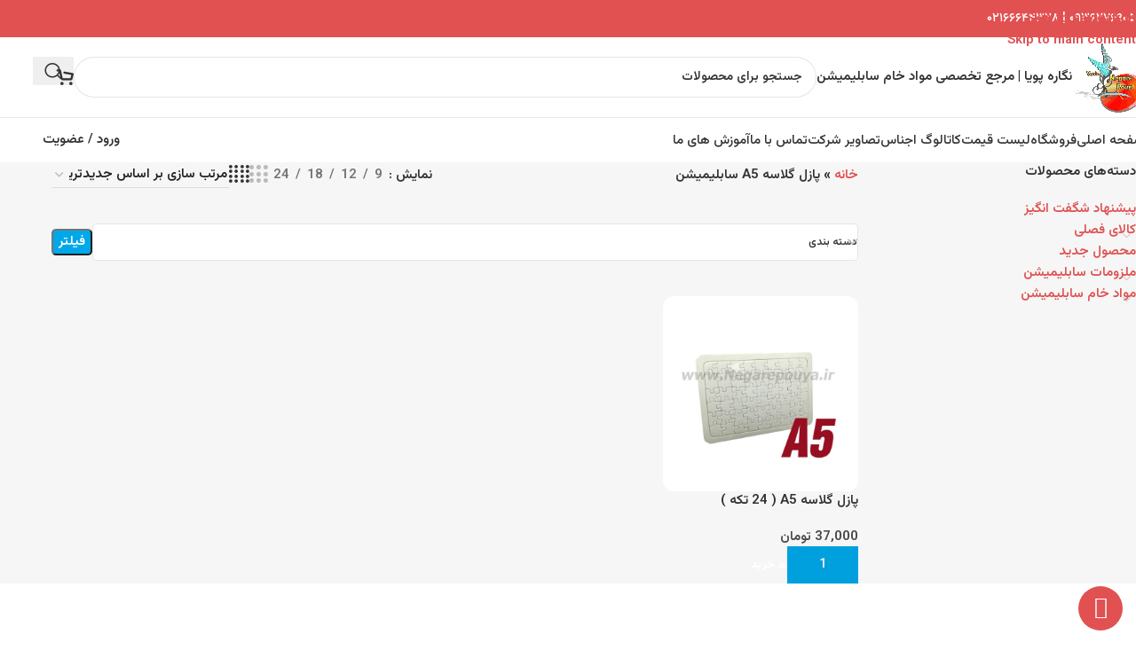

--- FILE ---
content_type: text/html; charset=UTF-8
request_url: https://negarepouya.ir/product-tag/%D9%BE%D8%A7%D8%B2%D9%84-%DA%AF%D9%84%D8%A7%D8%B3%D9%87-a5-%D8%B3%D8%A7%D8%A8%D9%84%DB%8C%D9%85%DB%8C%D8%B4%D9%86/
body_size: 45626
content:
<!DOCTYPE html>
<html dir="rtl" lang="fa-IR">
<head>
	<meta charset="UTF-8">
	<link rel="profile" href="https://gmpg.org/xfn/11">
	<link rel="pingback" href="https://negarepouya.ir/xmlrpc.php">

	<meta name='robots' content='index, follow, max-image-preview:large, max-snippet:-1, max-video-preview:-1' />

	<!-- This site is optimized with the Yoast SEO Premium plugin v25.2 (Yoast SEO v26.3) - https://yoast.com/wordpress/plugins/seo/ -->
	<title>بایگانی‌های پازل گلاسه A5 سابلیمیشن - نگاره پویا</title>
	<link rel="canonical" href="https://negarepouya.ir/?product_tag=پازل-گلاسه-a5-سابلیمیشن" />
	<meta property="og:locale" content="fa_IR" />
	<meta property="og:type" content="article" />
	<meta property="og:title" content="بایگانی‌های پازل گلاسه A5 سابلیمیشن" />
	<meta property="og:url" content="https://negarepouya.ir/?product_tag=پازل-گلاسه-a5-سابلیمیشن" />
	<meta property="og:site_name" content="نگاره پویا" />
	<meta name="twitter:card" content="summary_large_image" />
	<script type="application/ld+json" class="yoast-schema-graph">{"@context":"https://schema.org","@graph":[{"@type":"CollectionPage","@id":"https://negarepouya.ir/?product_tag=%d9%be%d8%a7%d8%b2%d9%84-%da%af%d9%84%d8%a7%d8%b3%d9%87-a5-%d8%b3%d8%a7%d8%a8%d9%84%db%8c%d9%85%db%8c%d8%b4%d9%86","url":"https://negarepouya.ir/?product_tag=%d9%be%d8%a7%d8%b2%d9%84-%da%af%d9%84%d8%a7%d8%b3%d9%87-a5-%d8%b3%d8%a7%d8%a8%d9%84%db%8c%d9%85%db%8c%d8%b4%d9%86","name":"بایگانی‌های پازل گلاسه A5 سابلیمیشن - نگاره پویا","isPartOf":{"@id":"https://negarepouya.ir/#website"},"primaryImageOfPage":{"@id":"https://negarepouya.ir/?product_tag=%d9%be%d8%a7%d8%b2%d9%84-%da%af%d9%84%d8%a7%d8%b3%d9%87-a5-%d8%b3%d8%a7%d8%a8%d9%84%db%8c%d9%85%db%8c%d8%b4%d9%86#primaryimage"},"image":{"@id":"https://negarepouya.ir/?product_tag=%d9%be%d8%a7%d8%b2%d9%84-%da%af%d9%84%d8%a7%d8%b3%d9%87-a5-%d8%b3%d8%a7%d8%a8%d9%84%db%8c%d9%85%db%8c%d8%b4%d9%86#primaryimage"},"thumbnailUrl":"https://negarepouya.ir/wp-content/uploads/2023/02/پازل-گلاسه-سابلیمیشن-پازل-مقوایی-سابلیمیشن-پازل-سابلیمیشن-A5.jpg","breadcrumb":{"@id":"https://negarepouya.ir/?product_tag=%d9%be%d8%a7%d8%b2%d9%84-%da%af%d9%84%d8%a7%d8%b3%d9%87-a5-%d8%b3%d8%a7%d8%a8%d9%84%db%8c%d9%85%db%8c%d8%b4%d9%86#breadcrumb"},"inLanguage":"fa-IR"},{"@type":"ImageObject","inLanguage":"fa-IR","@id":"https://negarepouya.ir/?product_tag=%d9%be%d8%a7%d8%b2%d9%84-%da%af%d9%84%d8%a7%d8%b3%d9%87-a5-%d8%b3%d8%a7%d8%a8%d9%84%db%8c%d9%85%db%8c%d8%b4%d9%86#primaryimage","url":"https://negarepouya.ir/wp-content/uploads/2023/02/پازل-گلاسه-سابلیمیشن-پازل-مقوایی-سابلیمیشن-پازل-سابلیمیشن-A5.jpg","contentUrl":"https://negarepouya.ir/wp-content/uploads/2023/02/پازل-گلاسه-سابلیمیشن-پازل-مقوایی-سابلیمیشن-پازل-سابلیمیشن-A5.jpg","width":800,"height":800},{"@type":"BreadcrumbList","@id":"https://negarepouya.ir/?product_tag=%d9%be%d8%a7%d8%b2%d9%84-%da%af%d9%84%d8%a7%d8%b3%d9%87-a5-%d8%b3%d8%a7%d8%a8%d9%84%db%8c%d9%85%db%8c%d8%b4%d9%86#breadcrumb","itemListElement":[{"@type":"ListItem","position":1,"name":"خانه","item":"https://negarepouya.ir/"},{"@type":"ListItem","position":2,"name":"پازل گلاسه A5 سابلیمیشن"}]},{"@type":"WebSite","@id":"https://negarepouya.ir/#website","url":"https://negarepouya.ir/","name":"نگاره پویا","description":"مرجع تخصصی فروش مواد خام سابلیمیشن","publisher":{"@id":"https://negarepouya.ir/#organization"},"alternateName":"فروشگاه نگاره پویا","potentialAction":[{"@type":"SearchAction","target":{"@type":"EntryPoint","urlTemplate":"https://negarepouya.ir/?s={search_term_string}"},"query-input":{"@type":"PropertyValueSpecification","valueRequired":true,"valueName":"search_term_string"}}],"inLanguage":"fa-IR"},{"@type":["Organization","Place"],"@id":"https://negarepouya.ir/#organization","name":"نگاره پویا","url":"https://negarepouya.ir/","logo":{"@id":"https://negarepouya.ir/?product_tag=%d9%be%d8%a7%d8%b2%d9%84-%da%af%d9%84%d8%a7%d8%b3%d9%87-a5-%d8%b3%d8%a7%d8%a8%d9%84%db%8c%d9%85%db%8c%d8%b4%d9%86#local-main-organization-logo"},"image":{"@id":"https://negarepouya.ir/?product_tag=%d9%be%d8%a7%d8%b2%d9%84-%da%af%d9%84%d8%a7%d8%b3%d9%87-a5-%d8%b3%d8%a7%d8%a8%d9%84%db%8c%d9%85%db%8c%d8%b4%d9%86#local-main-organization-logo"},"openingHoursSpecification":[{"@type":"OpeningHoursSpecification","dayOfWeek":["Saturday","Sunday","Monday","Tuesday","Wednesday","Thursday","Friday"],"opens":"09:00","closes":"17:00"}]},{"@type":"ImageObject","inLanguage":"fa-IR","@id":"https://negarepouya.ir/?product_tag=%d9%be%d8%a7%d8%b2%d9%84-%da%af%d9%84%d8%a7%d8%b3%d9%87-a5-%d8%b3%d8%a7%d8%a8%d9%84%db%8c%d9%85%db%8c%d8%b4%d9%86#local-main-organization-logo","url":"https://negarepouya.ir/wp-content/uploads/2021/12/cropped-logo-negarepouya-1-1.png","contentUrl":"https://negarepouya.ir/wp-content/uploads/2021/12/cropped-logo-negarepouya-1-1.png","width":443,"height":462,"caption":"نگاره پویا"}]}</script>
	<!-- / Yoast SEO Premium plugin. -->


<link rel='dns-prefetch' href='//unpkg.com' />
<link rel='dns-prefetch' href='//fonts.googleapis.com' />
<style id='wp-img-auto-sizes-contain-inline-css' type='text/css'>
img:is([sizes=auto i],[sizes^="auto," i]){contain-intrinsic-size:3000px 1500px}
/*# sourceURL=wp-img-auto-sizes-contain-inline-css */
</style>
<link rel='stylesheet' id='digits-login-style-css' href='https://negarepouya.ir/wp-content/plugins/digits_ippanel/assets/css/login.css?ver=7.9.5.3' type='text/css' media='all' />
<link rel='stylesheet' id='digits-style-css' href='https://negarepouya.ir/wp-content/plugins/digits_ippanel/assets/css/main.css?ver=7.9.5.3' type='text/css' media='all' />
<style id='digits-style-inline-css' type='text/css'>

                #woocommerce-order-data .address p:nth-child(3) a,.woocommerce-customer-details--phone{
                    text-align:right;
                    }
/*# sourceURL=digits-style-inline-css */
</style>
<link rel='stylesheet' id='digits-front-custom-css' href='https://negarepouya.ir/wp-content/plugins/digits_ippanel/gateways/ippanel/custom.css?ver=7.9.5.3' type='text/css' media='all' />
<style id='woocommerce-inline-inline-css' type='text/css'>
.woocommerce form .form-row .required { visibility: visible; }
/*# sourceURL=woocommerce-inline-inline-css */
</style>
<link rel='stylesheet' id='wpsms-front-css' href='https://negarepouya.ir/wp-content/plugins/wp-sms/assets/css/front-styles.css?ver=7.0.4' type='text/css' media='all' />
<link rel='stylesheet' id='persian-elementor-datepicker-custom-css' href='https://negarepouya.ir/wp-content/plugins/persian-elementor/assets/css/datepicker-custom.css?ver=1.2.0' type='text/css' media='all' />
<link rel='stylesheet' id='wd-widget-price-filter-css' href='https://negarepouya.ir/wp-content/themes/woodmart/css/parts/woo-widget-price-filter.min.css?ver=8.3.4' type='text/css' media='all' />
<link rel='stylesheet' id='wd-widget-woo-other-css' href='https://negarepouya.ir/wp-content/themes/woodmart/css/parts/woo-widget-other.min.css?ver=8.3.4' type='text/css' media='all' />
<link rel='stylesheet' id='wpt-fontello-css' href='https://negarepouya.ir/wp-content/plugins/woo-product-table/assets/fontello/css/wptfontelo.css?ver=5.0.5.3' type='text/css' media='all' />
<link rel='stylesheet' id='animate-css' href='https://negarepouya.ir/wp-content/plugins/woo-product-table/assets/fontello/css/animation.css?ver=5.0.5.3' type='text/css' media='all' />
<link rel='stylesheet' id='wpt-universal-css' href='https://negarepouya.ir/wp-content/plugins/woo-product-table/assets/css/universal.css?ver=5.0.5.3' type='text/css' media='all' />
<link rel='stylesheet' id='select2-css' href='https://negarepouya.ir/wp-content/plugins/woocommerce/assets/css/select2.css?ver=10.3.4' type='text/css' media='all' />
<link rel='stylesheet' id='mediaelement-css' href='https://negarepouya.ir/wp-includes/js/mediaelement/mediaelementplayer-legacy.min.css?ver=4.2.17' type='text/css' media='all' />
<link rel='stylesheet' id='wp-mediaelement-css' href='https://negarepouya.ir/wp-includes/js/mediaelement/wp-mediaelement.min.css?ver=6.9' type='text/css' media='all' />
<link rel='stylesheet' id='wpt-universal-pro-css' href='https://negarepouya.ir/wp-content/plugins/woo-product-table-pro/assets/css/universal-pro.css?ver=9.1.0.0' type='text/css' media='all' />
<link rel='stylesheet' id='digits-form-popup-style-css' href='https://negarepouya.ir/wp-content/plugins/digits_ippanel/addons/digbuilder/css/page.min.css?ver=0.9.6.8' type='text/css' media='all' />
<link rel='stylesheet' id='animate.css-css' href='https://negarepouya.ir/wp-content/plugins/digits_ippanel/addons/digbuilder/css/animate.min.css?ver=3.7.2' type='text/css' media='all' />
<link rel='stylesheet' id='digbuilder-css' href='https://negarepouya.ir/wp-content/plugins/digits_ippanel/addons/digbuilder/css/builder.min.css?ver=0.9.6.8' type='text/css' media='all' />
<link rel='stylesheet' id='persian-elementor-icon-css' href='https://negarepouya.ir/wp-content/plugins/persian-elementor/includes/icons/efaicons/style.css?ver=2.7.14' type='text/css' media='all' />
<link rel='stylesheet' id='elementor-icons-css' href='https://negarepouya.ir/wp-content/plugins/elementor/assets/lib/eicons/css/elementor-icons.min.css?ver=5.44.0' type='text/css' media='all' />
<link rel='stylesheet' id='elementor-frontend-css' href='https://negarepouya.ir/wp-content/plugins/elementor/assets/css/frontend-rtl.min.css?ver=3.33.0' type='text/css' media='all' />
<link rel='stylesheet' id='elementor-post-11-css' href='https://negarepouya.ir/wp-content/uploads/elementor/css/post-11.css?ver=1764779581' type='text/css' media='all' />
<link rel='stylesheet' id='elementor-pro-css' href='https://negarepouya.ir/wp-content/plugins/elementor-pro/assets/css/frontend-rtl.min.css?ver=3.7.7' type='text/css' media='all' />
<link rel='stylesheet' id='persian-elementor-font-css' href='https://negarepouya.ir/wp-content/plugins/persian-elementor/assets/css/font.css?ver=2.7.14' type='text/css' media='all' />
<link rel='stylesheet' id='wd-style-base-css' href='https://negarepouya.ir/wp-content/themes/woodmart/css/parts/base-rtl.min.css?ver=8.3.4' type='text/css' media='all' />
<link rel='stylesheet' id='wd-helpers-wpb-elem-css' href='https://negarepouya.ir/wp-content/themes/woodmart/css/parts/helpers-wpb-elem.min.css?ver=8.3.4' type='text/css' media='all' />
<link rel='stylesheet' id='wd-elementor-base-css' href='https://negarepouya.ir/wp-content/themes/woodmart/css/parts/int-elem-base-rtl.min.css?ver=8.3.4' type='text/css' media='all' />
<link rel='stylesheet' id='wd-elementor-pro-base-css' href='https://negarepouya.ir/wp-content/themes/woodmart/css/parts/int-elementor-pro-rtl.min.css?ver=8.3.4' type='text/css' media='all' />
<link rel='stylesheet' id='wd-woocommerce-base-css' href='https://negarepouya.ir/wp-content/themes/woodmart/css/parts/woocommerce-base-rtl.min.css?ver=8.3.4' type='text/css' media='all' />
<link rel='stylesheet' id='wd-mod-star-rating-css' href='https://negarepouya.ir/wp-content/themes/woodmart/css/parts/mod-star-rating.min.css?ver=8.3.4' type='text/css' media='all' />
<link rel='stylesheet' id='wd-woocommerce-block-notices-css' href='https://negarepouya.ir/wp-content/themes/woodmart/css/parts/woo-mod-block-notices-rtl.min.css?ver=8.3.4' type='text/css' media='all' />
<link rel='stylesheet' id='wd-woo-opt-free-progress-bar-css' href='https://negarepouya.ir/wp-content/themes/woodmart/css/parts/woo-opt-free-progress-bar.min.css?ver=8.3.4' type='text/css' media='all' />
<link rel='stylesheet' id='wd-woo-mod-progress-bar-css' href='https://negarepouya.ir/wp-content/themes/woodmart/css/parts/woo-mod-progress-bar.min.css?ver=8.3.4' type='text/css' media='all' />
<link rel='stylesheet' id='wd-widget-active-filters-css' href='https://negarepouya.ir/wp-content/themes/woodmart/css/parts/woo-widget-active-filters.min.css?ver=8.3.4' type='text/css' media='all' />
<link rel='stylesheet' id='wd-widget-collapse-css' href='https://negarepouya.ir/wp-content/themes/woodmart/css/parts/opt-widget-collapse.min.css?ver=8.3.4' type='text/css' media='all' />
<link rel='stylesheet' id='wd-woo-shop-predefined-css' href='https://negarepouya.ir/wp-content/themes/woodmart/css/parts/woo-shop-predefined.min.css?ver=8.3.4' type='text/css' media='all' />
<link rel='stylesheet' id='wd-shop-title-categories-css' href='https://negarepouya.ir/wp-content/themes/woodmart/css/parts/woo-categories-loop-nav.min.css?ver=8.3.4' type='text/css' media='all' />
<link rel='stylesheet' id='wd-woo-categories-loop-nav-mobile-accordion-css' href='https://negarepouya.ir/wp-content/themes/woodmart/css/parts/woo-categories-loop-nav-mobile-accordion.min.css?ver=8.3.4' type='text/css' media='all' />
<link rel='stylesheet' id='wd-woo-shop-el-products-per-page-css' href='https://negarepouya.ir/wp-content/themes/woodmart/css/parts/woo-shop-el-products-per-page.min.css?ver=8.3.4' type='text/css' media='all' />
<link rel='stylesheet' id='wd-woo-shop-page-title-css' href='https://negarepouya.ir/wp-content/themes/woodmart/css/parts/woo-shop-page-title-rtl.min.css?ver=8.3.4' type='text/css' media='all' />
<link rel='stylesheet' id='wd-woo-mod-shop-loop-head-css' href='https://negarepouya.ir/wp-content/themes/woodmart/css/parts/woo-mod-shop-loop-head-rtl.min.css?ver=8.3.4' type='text/css' media='all' />
<link rel='stylesheet' id='wd-woo-shop-el-products-view-css' href='https://negarepouya.ir/wp-content/themes/woodmart/css/parts/woo-shop-el-products-view.min.css?ver=8.3.4' type='text/css' media='all' />
<link rel='stylesheet' id='wd-woo-opt-hide-larger-price-css' href='https://negarepouya.ir/wp-content/themes/woodmart/css/parts/woo-opt-hide-larger-price.min.css?ver=8.3.4' type='text/css' media='all' />
<link rel='stylesheet' id='wd-opt-carousel-disable-css' href='https://negarepouya.ir/wp-content/themes/woodmart/css/parts/opt-carousel-disable-rtl.min.css?ver=8.3.4' type='text/css' media='all' />
<link rel='stylesheet' id='child-style-css' href='https://negarepouya.ir/wp-content/themes/woodmart-child/style.css?ver=8.3.4' type='text/css' media='all' />
<link rel='stylesheet' id='wd-header-base-css' href='https://negarepouya.ir/wp-content/themes/woodmart/css/parts/header-base-rtl.min.css?ver=8.3.4' type='text/css' media='all' />
<link rel='stylesheet' id='wd-mod-tools-css' href='https://negarepouya.ir/wp-content/themes/woodmart/css/parts/mod-tools.min.css?ver=8.3.4' type='text/css' media='all' />
<link rel='stylesheet' id='wd-header-elements-base-css' href='https://negarepouya.ir/wp-content/themes/woodmart/css/parts/header-el-base-rtl.min.css?ver=8.3.4' type='text/css' media='all' />
<link rel='stylesheet' id='wd-header-search-css' href='https://negarepouya.ir/wp-content/themes/woodmart/css/parts/header-el-search-rtl.min.css?ver=8.3.4' type='text/css' media='all' />
<link rel='stylesheet' id='wd-header-search-form-css' href='https://negarepouya.ir/wp-content/themes/woodmart/css/parts/header-el-search-form-rtl.min.css?ver=8.3.4' type='text/css' media='all' />
<link rel='stylesheet' id='wd-wd-search-form-css' href='https://negarepouya.ir/wp-content/themes/woodmart/css/parts/wd-search-form.min.css?ver=8.3.4' type='text/css' media='all' />
<link rel='stylesheet' id='wd-wd-search-dropdown-css' href='https://negarepouya.ir/wp-content/themes/woodmart/css/parts/wd-search-dropdown-rtl.min.css?ver=8.3.4' type='text/css' media='all' />
<link rel='stylesheet' id='wd-header-cart-side-css' href='https://negarepouya.ir/wp-content/themes/woodmart/css/parts/header-el-cart-side.min.css?ver=8.3.4' type='text/css' media='all' />
<link rel='stylesheet' id='wd-woo-mod-quantity-css' href='https://negarepouya.ir/wp-content/themes/woodmart/css/parts/woo-mod-quantity.min.css?ver=8.3.4' type='text/css' media='all' />
<link rel='stylesheet' id='wd-header-cart-css' href='https://negarepouya.ir/wp-content/themes/woodmart/css/parts/header-el-cart-rtl.min.css?ver=8.3.4' type='text/css' media='all' />
<link rel='stylesheet' id='wd-widget-shopping-cart-css' href='https://negarepouya.ir/wp-content/themes/woodmart/css/parts/woo-widget-shopping-cart.min.css?ver=8.3.4' type='text/css' media='all' />
<link rel='stylesheet' id='wd-widget-product-list-css' href='https://negarepouya.ir/wp-content/themes/woodmart/css/parts/woo-widget-product-list.min.css?ver=8.3.4' type='text/css' media='all' />
<link rel='stylesheet' id='wd-header-mobile-nav-dropdown-css' href='https://negarepouya.ir/wp-content/themes/woodmart/css/parts/header-el-mobile-nav-dropdown.min.css?ver=8.3.4' type='text/css' media='all' />
<link rel='stylesheet' id='wd-off-canvas-sidebar-css' href='https://negarepouya.ir/wp-content/themes/woodmart/css/parts/opt-off-canvas-sidebar.min.css?ver=8.3.4' type='text/css' media='all' />
<link rel='stylesheet' id='wd-widget-product-cat-css' href='https://negarepouya.ir/wp-content/themes/woodmart/css/parts/woo-widget-product-cat.min.css?ver=8.3.4' type='text/css' media='all' />
<link rel='stylesheet' id='wd-woo-shop-el-order-by-css' href='https://negarepouya.ir/wp-content/themes/woodmart/css/parts/woo-shop-el-order-by-rtl.min.css?ver=8.3.4' type='text/css' media='all' />
<link rel='stylesheet' id='wd-shop-filter-area-css' href='https://negarepouya.ir/wp-content/themes/woodmart/css/parts/woo-shop-el-filters-area.min.css?ver=8.3.4' type='text/css' media='all' />
<link rel='stylesheet' id='wd-el-product-filters-css' href='https://negarepouya.ir/wp-content/themes/woodmart/css/parts/el-product-filters.min.css?ver=8.3.4' type='text/css' media='all' />
<link rel='stylesheet' id='wd-woo-mod-swatches-base-css' href='https://negarepouya.ir/wp-content/themes/woodmart/css/parts/woo-mod-swatches-base.min.css?ver=8.3.4' type='text/css' media='all' />
<link rel='stylesheet' id='wd-woo-mod-swatches-filter-css' href='https://negarepouya.ir/wp-content/themes/woodmart/css/parts/woo-mod-swatches-filter.min.css?ver=8.3.4' type='text/css' media='all' />
<link rel='stylesheet' id='wd-product-loop-css' href='https://negarepouya.ir/wp-content/themes/woodmart/css/parts/woo-product-loop-rtl.min.css?ver=8.3.4' type='text/css' media='all' />
<link rel='stylesheet' id='wd-product-loop-fw-button-css' href='https://negarepouya.ir/wp-content/themes/woodmart/css/parts/woo-prod-loop-fw-button.min.css?ver=8.3.4' type='text/css' media='all' />
<link rel='stylesheet' id='wd-woo-mod-add-btn-replace-css' href='https://negarepouya.ir/wp-content/themes/woodmart/css/parts/woo-mod-add-btn-replace.min.css?ver=8.3.4' type='text/css' media='all' />
<link rel='stylesheet' id='wd-woo-mod-quantity-overlap-css' href='https://negarepouya.ir/wp-content/themes/woodmart/css/parts/woo-mod-quantity-overlap.min.css?ver=8.3.4' type='text/css' media='all' />
<link rel='stylesheet' id='wd-mod-more-description-css' href='https://negarepouya.ir/wp-content/themes/woodmart/css/parts/mod-more-description.min.css?ver=8.3.4' type='text/css' media='all' />
<link rel='stylesheet' id='wd-categories-loop-default-css' href='https://negarepouya.ir/wp-content/themes/woodmart/css/parts/woo-categories-loop-default-old.min.css?ver=8.3.4' type='text/css' media='all' />
<link rel='stylesheet' id='wd-woo-categories-loop-css' href='https://negarepouya.ir/wp-content/themes/woodmart/css/parts/woo-categories-loop.min.css?ver=8.3.4' type='text/css' media='all' />
<link rel='stylesheet' id='wd-categories-loop-css' href='https://negarepouya.ir/wp-content/themes/woodmart/css/parts/woo-categories-loop-old.min.css?ver=8.3.4' type='text/css' media='all' />
<link rel='stylesheet' id='wd-woo-opt-stretch-cont-css' href='https://negarepouya.ir/wp-content/themes/woodmart/css/parts/woo-opt-stretch-cont.min.css?ver=8.3.4' type='text/css' media='all' />
<link rel='stylesheet' id='wd-woo-opt-products-bg-css' href='https://negarepouya.ir/wp-content/themes/woodmart/css/parts/woo-opt-products-bg.min.css?ver=8.3.4' type='text/css' media='all' />
<link rel='stylesheet' id='wd-sticky-loader-css' href='https://negarepouya.ir/wp-content/themes/woodmart/css/parts/mod-sticky-loader.min.css?ver=8.3.4' type='text/css' media='all' />
<link rel='stylesheet' id='wd-mfp-popup-css' href='https://negarepouya.ir/wp-content/themes/woodmart/css/parts/lib-magnific-popup-rtl.min.css?ver=8.3.4' type='text/css' media='all' />
<link rel='stylesheet' id='wd-mod-animations-transform-css' href='https://negarepouya.ir/wp-content/themes/woodmart/css/parts/mod-animations-transform.min.css?ver=8.3.4' type='text/css' media='all' />
<link rel='stylesheet' id='wd-mod-transform-css' href='https://negarepouya.ir/wp-content/themes/woodmart/css/parts/mod-transform.min.css?ver=8.3.4' type='text/css' media='all' />
<link rel='stylesheet' id='wd-footer-base-css' href='https://negarepouya.ir/wp-content/themes/woodmart/css/parts/footer-base.min.css?ver=8.3.4' type='text/css' media='all' />
<link rel='stylesheet' id='wd-scroll-top-css' href='https://negarepouya.ir/wp-content/themes/woodmart/css/parts/opt-scrolltotop-rtl.min.css?ver=8.3.4' type='text/css' media='all' />
<link rel='stylesheet' id='wd-header-search-fullscreen-css' href='https://negarepouya.ir/wp-content/themes/woodmart/css/parts/header-el-search-fullscreen-general.min.css?ver=8.3.4' type='text/css' media='all' />
<link rel='stylesheet' id='wd-header-search-fullscreen-2-css' href='https://negarepouya.ir/wp-content/themes/woodmart/css/parts/header-el-search-fullscreen-2.min.css?ver=8.3.4' type='text/css' media='all' />
<link rel='stylesheet' id='wd-wd-search-results-css' href='https://negarepouya.ir/wp-content/themes/woodmart/css/parts/wd-search-results.min.css?ver=8.3.4' type='text/css' media='all' />
<link rel='stylesheet' id='wd-dropdown-aside-css' href='https://negarepouya.ir/wp-content/themes/woodmart/css/parts/mod-dropdown-aside-rtl.min.css?ver=8.3.4' type='text/css' media='all' />
<link rel='stylesheet' id='wd-bottom-toolbar-css' href='https://negarepouya.ir/wp-content/themes/woodmart/css/parts/opt-bottom-toolbar-rtl.min.css?ver=8.3.4' type='text/css' media='all' />
<link rel='stylesheet' id='wd-shop-off-canvas-sidebar-css' href='https://negarepouya.ir/wp-content/themes/woodmart/css/parts/opt-shop-off-canvas-sidebar.min.css?ver=8.3.4' type='text/css' media='all' />
<link rel='stylesheet' id='wd-mod-sticky-sidebar-opener-css' href='https://negarepouya.ir/wp-content/themes/woodmart/css/parts/mod-sticky-sidebar-opener.min.css?ver=8.3.4' type='text/css' media='all' />
<link rel='stylesheet' id='xts-google-fonts-css' href='https://fonts.googleapis.com/css?family=Vazirmatn%3A400%2C600%2C500&#038;ver=8.3.4' type='text/css' media='all' />
<script type="text/template" id="tmpl-variation-template">
	<div class="woocommerce-variation-description">{{{ data.variation.variation_description }}}</div>
	<div class="woocommerce-variation-price">{{{ data.variation.price_html }}}</div>
	<div class="woocommerce-variation-availability">{{{ data.variation.availability_html }}}</div>
</script>
<script type="text/template" id="tmpl-unavailable-variation-template">
	<p role="alert">با عرض پوزش، این محصول در دسترس نیست. خواهشمندیمً ترکیب دیگری را انتخاب کنید.</p>
</script>
<script type="text/javascript" src="https://negarepouya.ir/wp-includes/js/jquery/jquery.min.js?ver=3.7.1" id="jquery-core-js"></script>
<script type="text/javascript" src="https://negarepouya.ir/wp-content/plugins/woocommerce/assets/js/jquery-blockui/jquery.blockUI.min.js?ver=2.7.0-wc.10.3.4" id="wc-jquery-blockui-js" data-wp-strategy="defer"></script>
<script type="text/javascript" id="wc-add-to-cart-js-extra">
/* <![CDATA[ */
var wc_add_to_cart_params = {"ajax_url":"/wp-admin/admin-ajax.php","wc_ajax_url":"/?wc-ajax=%%endpoint%%&elementor_page_id=2703","i18n_view_cart":"\u0645\u0634\u0627\u0647\u062f\u0647 \u0633\u0628\u062f \u062e\u0631\u06cc\u062f","cart_url":"https://negarepouya.ir/cart/","is_cart":"","cart_redirect_after_add":"no"};
//# sourceURL=wc-add-to-cart-js-extra
/* ]]> */
</script>
<script type="text/javascript" src="https://negarepouya.ir/wp-content/plugins/woocommerce/assets/js/frontend/add-to-cart.min.js?ver=10.3.4" id="wc-add-to-cart-js" defer="defer" data-wp-strategy="defer"></script>
<script type="text/javascript" src="https://negarepouya.ir/wp-content/plugins/woocommerce/assets/js/js-cookie/js.cookie.min.js?ver=2.1.4-wc.10.3.4" id="wc-js-cookie-js" data-wp-strategy="defer"></script>
<script type="text/javascript" id="woocommerce-js-extra">
/* <![CDATA[ */
var woocommerce_params = {"ajax_url":"/wp-admin/admin-ajax.php","wc_ajax_url":"/?wc-ajax=%%endpoint%%&elementor_page_id=2703","i18n_password_show":"\u0646\u0645\u0627\u06cc\u0634 \u0631\u0645\u0632\u0639\u0628\u0648\u0631","i18n_password_hide":"Hide password"};
//# sourceURL=woocommerce-js-extra
/* ]]> */
</script>
<script type="text/javascript" src="https://negarepouya.ir/wp-content/plugins/woocommerce/assets/js/frontend/woocommerce.min.js?ver=10.3.4" id="woocommerce-js" defer="defer" data-wp-strategy="defer"></script>
<script type="text/javascript" src="https://negarepouya.ir/wp-content/themes/woodmart/js/libs/device.min.js?ver=8.3.4" id="wd-device-library-js"></script>
<script type="text/javascript" src="https://negarepouya.ir/wp-content/themes/woodmart/js/scripts/global/scrollBar.min.js?ver=8.3.4" id="wd-scrollbar-js"></script>
<script type="text/javascript" src="https://negarepouya.ir/wp-includes/js/underscore.min.js?ver=1.13.7" id="underscore-js"></script>
<script type="text/javascript" id="wp-util-js-extra">
/* <![CDATA[ */
var _wpUtilSettings = {"ajax":{"url":"/wp-admin/admin-ajax.php"}};
//# sourceURL=wp-util-js-extra
/* ]]> */
</script>
<script type="text/javascript" src="https://negarepouya.ir/wp-includes/js/wp-util.min.js?ver=6.9" id="wp-util-js"></script>
<script type="text/javascript" src="https://negarepouya.ir/wp-content/plugins/woocommerce/assets/js/select2/select2.full.min.js?ver=4.0.3-wc.10.3.4" id="wc-select2-js" defer="defer" data-wp-strategy="defer"></script>
<script type="text/javascript" src="https://negarepouya.ir/wp-content/plugins/abzarwp-pars-player/assets/js/async-assets-loader.min.js?ver=1689841633" id="abzarwp-plugin-pars-player-core-async-assets-loader-js"></script>
<style>mark.order-date,time{unicode-bidi:embed!important}</style><meta name="theme-color" content="rgb(135,206,235)">					<meta name="viewport" content="width=device-width, initial-scale=1">
										<noscript><style>.woocommerce-product-gallery{ opacity: 1 !important; }</style></noscript>
	<meta name="generator" content="Elementor 3.33.0; features: additional_custom_breakpoints; settings: css_print_method-external, google_font-enabled, font_display-auto">
			<style>
				.e-con.e-parent:nth-of-type(n+4):not(.e-lazyloaded):not(.e-no-lazyload),
				.e-con.e-parent:nth-of-type(n+4):not(.e-lazyloaded):not(.e-no-lazyload) * {
					background-image: none !important;
				}
				@media screen and (max-height: 1024px) {
					.e-con.e-parent:nth-of-type(n+3):not(.e-lazyloaded):not(.e-no-lazyload),
					.e-con.e-parent:nth-of-type(n+3):not(.e-lazyloaded):not(.e-no-lazyload) * {
						background-image: none !important;
					}
				}
				@media screen and (max-height: 640px) {
					.e-con.e-parent:nth-of-type(n+2):not(.e-lazyloaded):not(.e-no-lazyload),
					.e-con.e-parent:nth-of-type(n+2):not(.e-lazyloaded):not(.e-no-lazyload) * {
						background-image: none !important;
					}
				}
			</style>
			<link rel="icon" href="https://negarepouya.ir/wp-content/uploads/2021/12/cropped-cropped-logo-negarepouya-1-1-32x32.png" sizes="32x32" />
<link rel="icon" href="https://negarepouya.ir/wp-content/uploads/2021/12/cropped-cropped-logo-negarepouya-1-1-192x192.png" sizes="192x192" />
<link rel="apple-touch-icon" href="https://negarepouya.ir/wp-content/uploads/2021/12/cropped-cropped-logo-negarepouya-1-1-180x180.png" />
<meta name="msapplication-TileImage" content="https://negarepouya.ir/wp-content/uploads/2021/12/cropped-cropped-logo-negarepouya-1-1-270x270.png" />
<style>
		
		</style>    <style>
        .parsplayer .video-js.vjs-is-mobile:not(.vjs-ad-playing) .vjs-control-bar .vjs-play-control,
        .parsplayer .video-js.vjs-is-mobile .vjs-control-bar .vjs-seek-button {
            display: unset !important;
        }
    </style>
        <style>
        .vjs-control-bar {
            z-index: 9999 !important;
        }
    </style>
                <style>

                body .parsplayer .parsplayer-audio {
                    height: 40px;
                }

                                body .parsplayer .video-js:not(.vjs-fullscreen).vjs-add-border-radius,
                body .parsplayer .video-js:not(.vjs-fullscreen).vjs-add-border-radius::before,
                body .parsplayer .video-js:not(.vjs-fullscreen).vjs-add-border-radius::after,
                body .parsplayer .video-js:not(.vjs-fullscreen).vjs-add-border-radius .vjs-tech,
                body .parsplayer .video-js:not(.vjs-fullscreen).vjs-add-border-radius .vjs-poster,
                body .parsplayer .video-js:not(.vjs-fullscreen).vjs-add-border-radius .vjs-poster::before,
                body .parsplayer .video-js:not(.vjs-fullscreen).vjs-add-border-radius .vjs-poster::after,
                body .parsplayer .video-js:not(.vjs-fullscreen).vjs-add-border-radius .vjs-modal-dialog-content {
                    -webkit-border-radius: 20px !important;
                    -moz-border-radius:    20px !important;
                    border-radius:         20px !important;
                }

                
                body .parsplayer .video-js .vjs-control-bar,
                body .parsplayer .video-js .vjs-time-control,
                body .parsplayer .video-js .vjs-control:not(.vjs-progress-control):not(.vjs-close-button) {
                    height: 20px;
                }

                body .parsplayer .video-js .vjs-control:not(.vjs-close-button):not(.vjs-volume-control):not(.vjs-volume-panel):not(.vjs-progress-control):not(.vjs-time-control),
                body .parsplayer .video-js:not(.vjs-no-flex) .vjs-volume-panel:not(:hover):not(:focus):not(.vjs-slider-active) {
                    width: 20px;
                }

                body .parsplayer .video-js .vjs-time-control,
                body .parsplayer .video-js .vjs-control:not(.vjs-progress-control):not(.vjs-close-button) {
                    line-height: 20px;
                }

                body .parsplayer .video-js .vjs-control.vjs-volume-control.vjs-volume-horizontal {
                    padding-left: 20px;
                }

                body .parsplayer .video-js button.vjs-button:not(.vjs-close-button):before,
                body .parsplayer .video-js a.vjs-button:before {
                    width:  12.5px !important;
                    height: 12.5px !important;
                }

                body .parsplayer .video-js .vjs-loading-spinner,
                body .parsplayer .video-js .vjs-touch-overlay::before,
                body .parsplayer .video-js .vjs-touch-overlay button.vjs-button {
                    top: calc(50% - 10px) !important;
                }

                body .parsplayer .video-js .vjs-touch-overlay::before,
                body .parsplayer .video-js .vjs-touch-overlay button.vjs-button,
                body .parsplayer .video-js .vjs-touch-overlay button.vjs-button::before {
                    width:       30px !important;
                    height:      30px !important;
                    line-height: 30px !important;
                }

                body .parsplayer .vjs-volume-panel.vjs-control,
                body .parsplayer .video-js .vjs-time-control {
                    font-size: 5.5555555555556px !important;
                }

                body .parsplayer.parsplayer-skin-line .video-js .vjs-volume-bar.vjs-slider-bar {
                    box-shadow:       0 0 0 1px;
                    background-color: transparent !important;
                }

                .parsplayer, .parsplayer .video-js {
                    position:    relative;
                    font-family: inherit;
                }

                .parsplayer.parsplayer-loading::after {
                    content:             '';
                    width:               32px;
                    height:              32px;
                    position:            absolute;
                    top:                 50%;
                    left:                50%;
                    background-position: 100%;
                    background-repeat:   no-repeat;
                    background-size:     contain;
                    transform:           translate(-50%, -50%);
                    background-image:    url('https://negarepouya.ir/wp-includes/images/spinner-2x.gif');
                    background-color:    #fff;
                    border-radius:       50%;
                }

                .parsplayer.parsplayer-loading > div[class^="parsplayer-"] {
                    visibility: hidden;
                }

                .parsplayer .video-js ul, .parsplayer .video-js ul li {
                    list-style: none !important;
                }

                .parsplayer .vjs-poster::before {
                    content:    '';
                    background: #000000a1;
                    position:   absolute;
                    right:      0;
                    left:       0;
                    top:        0;
                    bottom:     0;
                }

                .parsplayer .vjs-icon-play:before,
                .parsplayer .video-js .vjs-big-play-button:before,
                .parsplayer .video-js .vjs-play-control:not(.vjs-ended):before,
                .parsplayer .video-js .vjs-touch-overlay .vjs-play-control .vjs-icon-placeholder::before {
                    -webkit-mask: url("https://negarepouya.ir/wp-content/plugins/abzarwp-pars-player/assets/player/skins/default/play.svg?ver=3.1.2");
                    mask:         url("https://negarepouya.ir/wp-content/plugins/abzarwp-pars-player/assets/player/skins/default/play.svg?ver=3.1.2")
                }

                .parsplayer .video-js .vjs-play-control.vjs-ended:before,
                .parsplayer .video-js .vjs-touch-overlay .vjs-play-control.vjs-ended .vjs-icon-placeholder::before {
                    -webkit-mask: url("https://negarepouya.ir/wp-content/plugins/abzarwp-pars-player/assets/player/skins/default/replay.svg?ver=3.1.2");
                    mask:         url("https://negarepouya.ir/wp-content/plugins/abzarwp-pars-player/assets/player/skins/default/replay.svg?ver=3.1.2")
                }

                .parsplayer .video-js .vjs-play-control.vjs-playing:before, .parsplayer .vjs-icon-pause:before,
                .parsplayer .video-js .vjs-touch-overlay .vjs-play-control.vjs-paused .vjs-icon-placeholder::before {
                    -webkit-mask: url("https://negarepouya.ir/wp-content/plugins/abzarwp-pars-player/assets/player/skins/default/pause.svg?ver=3.1.2");
                    mask:         url("https://negarepouya.ir/wp-content/plugins/abzarwp-pars-player/assets/player/skins/default/pause.svg?ver=3.1.2")
                }

                .parsplayer .video-js .vjs-mute-control:before, .parsplayer .video-js .vjs-volume-menu-button:before, .parsplayer .vjs-icon-volume-high:before {
                    -webkit-mask: url("https://negarepouya.ir/wp-content/plugins/abzarwp-pars-player/assets/player/skins/default/volume-high.svg?ver=3.1.2");
                    mask:         url("https://negarepouya.ir/wp-content/plugins/abzarwp-pars-player/assets/player/skins/default/volume-high.svg?ver=3.1.2");
                }

                .parsplayer .video-js .vjs-mute-control.vjs-vol-2:before, .parsplayer .video-js .vjs-volume-menu-button.vjs-vol-2:before, .parsplayer .vjs-icon-volume-mid:before {
                    -webkit-mask: url("https://negarepouya.ir/wp-content/plugins/abzarwp-pars-player/assets/player/skins/default/volume-mid.svg?ver=3.1.2");
                    mask:         url("https://negarepouya.ir/wp-content/plugins/abzarwp-pars-player/assets/player/skins/default/volume-mid.svg?ver=3.1.2");
                }

                .parsplayer .video-js .vjs-mute-control.vjs-vol-1:before, .parsplayer .video-js .vjs-volume-menu-button.vjs-vol-1:before, .parsplayer .vjs-icon-volume-low:before {
                    -webkit-mask: url("https://negarepouya.ir/wp-content/plugins/abzarwp-pars-player/assets/player/skins/default/volume-low.svg?ver=3.1.2");
                    mask:         url("https://negarepouya.ir/wp-content/plugins/abzarwp-pars-player/assets/player/skins/default/volume-low.svg?ver=3.1.2");
                }

                .parsplayer .video-js .vjs-mute-control.vjs-vol-0:before, .parsplayer .video-js .vjs-volume-menu-button.vjs-vol-0:before, .parsplayer .vjs-icon-volume-mute:before {
                    -webkit-mask: url("https://negarepouya.ir/wp-content/plugins/abzarwp-pars-player/assets/player/skins/default/volume-mute.svg?ver=3.1.2");
                    mask:         url("https://negarepouya.ir/wp-content/plugins/abzarwp-pars-player/assets/player/skins/default/volume-mute.svg?ver=3.1.2");
                }

                .parsplayer .video-js .vjs-seek-button.skip-back::before,
                .parsplayer .video-js .vjs-touch-overlay.skip.reverse::before {
                    -webkit-mask: url("https://negarepouya.ir/wp-content/plugins/abzarwp-pars-player/assets/player/skins/default/skip-back.svg?ver=3.1.2");
                    mask:         url("https://negarepouya.ir/wp-content/plugins/abzarwp-pars-player/assets/player/skins/default/skip-back.svg?ver=3.1.2")
                }

                .parsplayer .video-js .vjs-seek-button.skip-forward::before,
                .parsplayer .video-js .vjs-touch-overlay.skip::before {
                    -webkit-mask: url("https://negarepouya.ir/wp-content/plugins/abzarwp-pars-player/assets/player/skins/default/skip-forward.svg?ver=3.1.2");
                    mask:         url("https://negarepouya.ir/wp-content/plugins/abzarwp-pars-player/assets/player/skins/default/skip-forward.svg?ver=3.1.2");
                }

                .parsplayer .video-js .vjs-picture-in-picture-control::before,
                .parsplayer .vjs-icon-picture-in-picture-enter:before {
                    -webkit-mask: url("https://negarepouya.ir/wp-content/plugins/abzarwp-pars-player/assets/player/skins/default/pip.svg?ver=3.1.2");
                    mask:         url("https://negarepouya.ir/wp-content/plugins/abzarwp-pars-player/assets/player/skins/default/pip.svg?ver=3.1.2");
                }

                .parsplayer .video-js.vjs-picture-in-picture .vjs-picture-in-picture-control::before,
                .parsplayer .vjs-icon-picture-in-picture-exit::before {
                    -webkit-mask: url("https://negarepouya.ir/wp-content/plugins/abzarwp-pars-player/assets/player/skins/default/pip-close.svg?ver=3.1.2");
                    mask:         url("https://negarepouya.ir/wp-content/plugins/abzarwp-pars-player/assets/player/skins/default/pip-close.svg?ver=3.1.2");
                }

                .parsplayer .vjs-download-button-control:before {
                    -webkit-mask: url("https://negarepouya.ir/wp-content/plugins/abzarwp-pars-player/assets/player/skins/default/download.svg?ver=3.1.2");
                    mask:         url("https://negarepouya.ir/wp-content/plugins/abzarwp-pars-player/assets/player/skins/default/download.svg?ver=3.1.2")
                }

                .parsplayer .vjs-playback-rate.vjs-button:before {
                    -webkit-mask: url("https://negarepouya.ir/wp-content/plugins/abzarwp-pars-player/assets/player/skins/default/playback-rate.svg?ver=3.1.2");
                    mask:         url("https://negarepouya.ir/wp-content/plugins/abzarwp-pars-player/assets/player/skins/default/playback-rate.svg?ver=3.1.2")
                }

                .parsplayer .vjs-subs-caps-button.vjs-button:before {
                    -webkit-mask: url("https://negarepouya.ir/wp-content/plugins/abzarwp-pars-player/assets/player/skins/default/captions.svg?ver=3.1.2");
                    mask:         url("https://negarepouya.ir/wp-content/plugins/abzarwp-pars-player/assets/player/skins/default/captions.svg?ver=3.1.2");
                }

                .parsplayer .vjs-resolution-button:before {
                    -webkit-mask: url("https://negarepouya.ir/wp-content/plugins/abzarwp-pars-player/assets/player/skins/default/quality.svg?ver=3.1.2");
                    mask:         url("https://negarepouya.ir/wp-content/plugins/abzarwp-pars-player/assets/player/skins/default/quality.svg?ver=3.1.2")
                }

                .parsplayer button.vjs-icon-cog:before {
                    -webkit-mask: url("https://negarepouya.ir/wp-content/plugins/abzarwp-pars-player/assets/player/skins/default/hd.svg?ver=3.1.2");
                    mask:         url("https://negarepouya.ir/wp-content/plugins/abzarwp-pars-player/assets/player/skins/default/hd.svg?ver=3.1.2");
                }

                .parsplayer .vjs-icon-share:before {
                    -webkit-mask: url("https://negarepouya.ir/wp-content/plugins/abzarwp-pars-player/assets/player/skins/default/share.svg?ver=3.1.2");
                    mask:         url("https://negarepouya.ir/wp-content/plugins/abzarwp-pars-player/assets/player/skins/default/share.svg?ver=3.1.2");
                }

                .parsplayer .video-js .vjs-fullscreen-control:before, .parsplayer .vjs-icon-fullscreen-enter:before {
                    -webkit-mask: url("https://negarepouya.ir/wp-content/plugins/abzarwp-pars-player/assets/player/skins/default/fullscreen.svg?ver=3.1.2");
                    mask:         url("https://negarepouya.ir/wp-content/plugins/abzarwp-pars-player/assets/player/skins/default/fullscreen.svg?ver=3.1.2")
                }

                .parsplayer .video-js.vjs-fullscreen .vjs-fullscreen-control:before, .parsplayer .vjs-icon-fullscreen-exit:before {
                    -webkit-mask: url("https://negarepouya.ir/wp-content/plugins/abzarwp-pars-player/assets/player/skins/default/minimize.svg?ver=3.1.2");
                    mask:         url("https://negarepouya.ir/wp-content/plugins/abzarwp-pars-player/assets/player/skins/default/minimize.svg?ver=3.1.2")
                }

                .parsplayer .parsplayer-fixed.fixed .parsplayer-close-fixed-player,
                .parsplayer .video-js .vjs-control.vjs-close-button:before,
                .parsplayer .vjs-icon-cancel:before {
                    -webkit-mask: url("https://negarepouya.ir/wp-content/plugins/abzarwp-pars-player/assets/player/skins/default/close.svg?ver=3.1.2");
                    mask:         url("https://negarepouya.ir/wp-content/plugins/abzarwp-pars-player/assets/player/skins/default/close.svg?ver=3.1.2")
                }

                .parsplayer .ima-playing:before {
                    -webkit-mask: url("https://negarepouya.ir/wp-content/plugins/abzarwp-pars-player/assets/player/skins/default/pause.svg?ver=3.1.2");
                    mask:         url("https://negarepouya.ir/wp-content/plugins/abzarwp-pars-player/assets/player/skins/default/pause.svg?ver=3.1.2");
                }

                .parsplayer .ima-paused:before {
                    -webkit-mask: url("https://negarepouya.ir/wp-content/plugins/abzarwp-pars-player/assets/player/skins/default/play.svg?ver=3.1.2");
                    mask:         url("https://negarepouya.ir/wp-content/plugins/abzarwp-pars-player/assets/player/skins/default/play.svg?ver=3.1.2");
                }

                .parsplayer .ima-non-muted:before {
                    -webkit-mask: url("https://negarepouya.ir/wp-content/plugins/abzarwp-pars-player/assets/player/skins/default/volume-high.svg?ver=3.1.2");
                    mask:         url("https://negarepouya.ir/wp-content/plugins/abzarwp-pars-player/assets/player/skins/default/volume-high.svg?ver=3.1.2");
                }

                .parsplayer .ima-muted:before {
                    -webkit-mask: url("https://negarepouya.ir/wp-content/plugins/abzarwp-pars-player/assets/player/skins/default/volume-mute.svg?ver=3.1.2");
                    mask:         url("https://negarepouya.ir/wp-content/plugins/abzarwp-pars-player/assets/player/skins/default/volume-mute.svg?ver=3.1.2");
                }

                .parsplayer .ima-non-fullscreen:before {
                    -webkit-mask: url("https://negarepouya.ir/wp-content/plugins/abzarwp-pars-player/assets/player/skins/default/fullscreen.svg?ver=3.1.2");
                    mask:         url("https://negarepouya.ir/wp-content/plugins/abzarwp-pars-player/assets/player/skins/default/fullscreen.svg?ver=3.1.2");
                }

                .parsplayer .ima-fullscreen:before {
                    -webkit-mask: url("https://negarepouya.ir/wp-content/plugins/abzarwp-pars-player/assets/player/skins/default/minimize.svg?ver=3.1.2");
                    mask:         url("https://negarepouya.ir/wp-content/plugins/abzarwp-pars-player/assets/player/skins/default/minimize.svg?ver=3.1.2");
                }

                .parsplayer span.icon-cancel-circled:before {
                    -webkit-mask: url("https://negarepouya.ir/wp-content/plugins/abzarwp-pars-player/assets/player/skins/default/close.svg?ver=3.1.2");
                    mask:         url("https://negarepouya.ir/wp-content/plugins/abzarwp-pars-player/assets/player/skins/default/close.svg?ver=3.1.2");
                }

                body .parsplayer .parsplayer-video .video-js{background:#000!important}body .parsplayer .parsplayer-audio .video-js{background:#000!important}body .parsplayer .video-js .vjs-theater-container-button span{border-color:#f1f1ee!important}body .parsplayer .video-js .vjs-button:before,body .parsplayer .video-js .vjs-icon-placeholder:before,body .parsplayer .video-js .vjs-touch-overlay::before{background-color:#f1f1ee!important}body .parsplayer .video-js .vjs-theater-container-button span:hover{border-color:#fff!important}body .parsplayer .video-js .vjs-button:hover:before,body .parsplayer .video-js .vjs-button:focus:before,body .parsplayer .video-js .vjs-icon-placeholder:hover:before,body .parsplayer .video-js .vjs-icon-placeholder:focus:before{background-color:#fff!important}body .parsplayer .video-js .vjs-big-play-button:before{background-color:#f1f1ee!important}body .parsplayer .video-js .vjs-big-play-button:hover:before{background-color:#fff!important}body .parsplayer .video-js .vjs-mouse-display .vjs-time-tooltip{color:#fff!important}body .parsplayer .video-js .vjs-mouse-display .vjs-time-tooltip{background-color:rgba(39,42,47,0.83)!important}body .parsplayer .video-js .vjs-mouse-display .vjs-time-tooltip:after{border-top-color:rgba(39,42,47,0.83)!important}body .parsplayer .video-js .vjs-volume-level{background-color:#fff!important}body .parsplayer .video-js .vjs-volume-bar.vjs-slider-bar{background-color:rgba(255,255,255,0.42)!important}body .parsplayer .video-js .vjs-volume-level:before{background:#fff!important}body .parsplayer .video-js .vjs-modal-dialog .vjs-modal-dialog-content{background:rgba(0,0,0,0.7)!important}body .parsplayer .video-js .rrssb-buttons li a .rrssb-icon svg circle,body .parsplayer .video-js .rrssb-buttons li a .rrssb-icon svg path{fill:#fff!important}body .parsplayer .video-js .vjs-modal-dialog .vjs-close-button:before{background-color:#fff!important}body .parsplayer .video-js .vjs-play-progress{background-color:#f01154!important}body .parsplayer .video-js .vjs-slider{background:rgba(255,255,255,0.33)!important}body .parsplayer .video-js .vjs-load-progress{background:rgba(255,255,255,0.5)!important}body .parsplayer .vjs-progress-control:hover .vjs-play-progress:before{background:#f01154!important}body .parsplayer .vjs-menu-button-popup .vjs-menu .vjs-menu-content{background:rgba(0,0,0,0.7)!important}body .parsplayer .vjs-menu-button-popup .vjs-menu .vjs-menu-content:after{border-top-color:rgba(0,0,0,0.7)!important}body .parsplayer .vjs-menu li.vjs-selected,body .parsplayer .vjs-menu li.vjs-selected:hover,body .parsplayer .vjs-menu li.vjs-selected:focus,body .parsplayer .vjs-menu li.vjs-menu-item:focus,body .parsplayer .vjs-menu li.vjs-menu-item:hover{background:rgba(128,128,128,0.5)!important}body .parsplayer .vjs-duration-display{color:#eeeeee!important}body .parsplayer .vjs-watermark-content{margin-top:0!important}body .parsplayer .vjs-watermark-content{margin-bottom:0!important}body .parsplayer .vjs-watermark-content{margin-right:0!important}body .parsplayer .vjs-watermark-content{margin-left:0!important}            </style>
						<style id="wd-style-default_header-css" data-type="wd-style-default_header">
				:root{
	--wd-top-bar-h: 42px;
	--wd-top-bar-sm-h: 40px;
	--wd-top-bar-sticky-h: .00001px;
	--wd-top-bar-brd-w: .00001px;

	--wd-header-general-h: 90px;
	--wd-header-general-sm-h: 120px;
	--wd-header-general-sticky-h: 70px;
	--wd-header-general-brd-w: 1px;

	--wd-header-bottom-h: 50px;
	--wd-header-bottom-sm-h: .00001px;
	--wd-header-bottom-sticky-h: .00001px;
	--wd-header-bottom-brd-w: .00001px;

	--wd-header-clone-h: .00001px;

	--wd-header-brd-w: calc(var(--wd-top-bar-brd-w) + var(--wd-header-general-brd-w) + var(--wd-header-bottom-brd-w));
	--wd-header-h: calc(var(--wd-top-bar-h) + var(--wd-header-general-h) + var(--wd-header-bottom-h) + var(--wd-header-brd-w));
	--wd-header-sticky-h: calc(var(--wd-top-bar-sticky-h) + var(--wd-header-general-sticky-h) + var(--wd-header-bottom-sticky-h) + var(--wd-header-clone-h) + var(--wd-header-brd-w));
	--wd-header-sm-h: calc(var(--wd-top-bar-sm-h) + var(--wd-header-general-sm-h) + var(--wd-header-bottom-sm-h) + var(--wd-header-brd-w));
}

.whb-top-bar .wd-dropdown {
	margin-top: 0px;
}

.whb-top-bar .wd-dropdown:after {
	height: 11px;
}


.whb-sticked .whb-general-header .wd-dropdown:not(.sub-sub-menu) {
	margin-top: 14px;
}

.whb-sticked .whb-general-header .wd-dropdown:not(.sub-sub-menu):after {
	height: 25px;
}


:root:has(.whb-general-header.whb-border-boxed) {
	--wd-header-general-brd-w: .00001px;
}

@media (max-width: 1024px) {
:root:has(.whb-general-header.whb-hidden-mobile) {
	--wd-header-general-brd-w: .00001px;
}
}


.whb-header-bottom .wd-dropdown {
	margin-top: 4px;
}

.whb-header-bottom .wd-dropdown:after {
	height: 15px;
}



		
.whb-top-bar {
	background-color: rgba(225, 81, 81, 1);
}

.whb-duljtjrl87kj7pmuut6b {
	--wd-form-brd-radius: 35px;
}
.whb-general-header {
	border-color: rgba(129, 129, 129, 0.2);border-bottom-width: 1px;border-bottom-style: solid;
}

.whb-header-bottom {
	background-color: rgba(255, 255, 255, 1);
}
			</style>
						<style id="wd-style-theme_settings_default-css" data-type="wd-style-theme_settings_default">
				@font-face {
	font-weight: normal;
	font-style: normal;
	font-family: "woodmart-font";
	src: url("//negarepouya.ir/wp-content/themes/woodmart/fonts/woodmart-font-2-400.woff2?v=8.3.4") format("woff2");
}

:root {
	--wd-text-font: "Vazirmatn", Arial, Helvetica, sans-serif;
	--wd-text-font-weight: 600;
	--wd-text-color: #777777;
	--wd-text-font-size: 15px;
	--wd-title-font: "Vazirmatn", Arial, Helvetica, sans-serif;
	--wd-title-font-weight: 600;
	--wd-title-color: #242424;
	--wd-entities-title-font: "Vazirmatn", Arial, Helvetica, sans-serif;
	--wd-entities-title-font-weight: 600;
	--wd-entities-title-color: #333333;
	--wd-entities-title-color-hover: rgb(51 51 51 / 65%);
	--wd-alternative-font: "Vazirmatn", Arial, Helvetica, sans-serif;
	--wd-widget-title-font: "Vazirmatn", Arial, Helvetica, sans-serif;
	--wd-widget-title-font-weight: 600;
	--wd-widget-title-transform: capitalize;
	--wd-widget-title-color: rgb(52,49,49);
	--wd-widget-title-font-size: 15px;
	--wd-header-el-font: "Vazirmatn", Arial, Helvetica, sans-serif;
	--wd-header-el-font-weight: 500;
	--wd-header-el-transform: none;
	--wd-header-el-font-size: 15px;
	--wd-otl-style: dotted;
	--wd-otl-width: 2px;
	--wd-primary-color: rgb(73,73,73);
	--wd-alternative-color: rgb(225,81,81);
	--btn-default-bgcolor: rgb(0,168,234);
	--btn-default-bgcolor-hover: rgb(135,206,235);
	--btn-accented-bgcolor: rgb(0,168,234);
	--btn-accented-bgcolor-hover: rgb(135,206,235);
	--wd-form-brd-width: 1px;
	--notices-success-bg: #459647;
	--notices-success-color: #fff;
	--notices-warning-bg: #E0B252;
	--notices-warning-color: #fff;
	--wd-link-color: rgb(225,81,81);
	--wd-link-color-hover: rgb(247,89,89);
}
.wd-age-verify-wrap {
	--wd-popup-width: 500px;
}
.wd-popup.wd-promo-popup {
	background-color: #111111;
	background-image: none;
	background-repeat: no-repeat;
	background-size: contain;
	background-position: left center;
}
.wd-promo-popup-wrap {
	--wd-popup-width: 800px;
}
:is(.woodmart-archive-shop .wd-builder-off,.wd-wishlist-content,.related-and-upsells,.cart-collaterals,.wd-shop-product,.wd-fbt) .wd-products-with-bg, :is(.woodmart-archive-shop .wd-builder-off,.wd-wishlist-content,.related-and-upsells,.cart-collaterals,.wd-shop-product,.wd-fbt) .wd-products-with-bg :is(.wd-product,.wd-cat) {
	--wd-prod-bg:rgb(255,255,255);
	--wd-bordered-bg:rgb(255,255,255);
}
:is(.woodmart-woocommerce-layered-nav, .wd-product-category-filter) .wd-scroll-content {
	max-height: 223px;
}
.wd-page-title .wd-page-title-bg img {
	object-fit: cover;
	object-position: center center;
}
.wd-footer {
	background-color: #ffffff;
	background-image: none;
}
html .wd-nav-mobile > li > a {
	text-transform: capitalize;
}
html .post.wd-post:not(.blog-design-small) .wd-entities-title {
	font-size: 18px;
}
.page .wd-page-content {
	background-color: rgb(246,246,246);
	background-image: none;
}
.woodmart-archive-shop:not(.single-product) .wd-page-content {
	background-color: rgb(246,246,246);
	background-image: none;
}
.single-product .wd-page-content {
	background-color: rgb(246,246,246);
	background-image: none;
}
.woodmart-archive-blog .wd-page-content {
	background-color: rgb(246,246,246);
	background-image: none;
}
.single-post .wd-page-content {
	background-color: rgb(246,246,246);
	background-image: none;
}
.woodmart-archive-portfolio .wd-page-content {
	background-color: rgb(246,246,246);
	background-image: none;
}
.single-portfolio .wd-page-content {
	background-color: rgb(246,246,246);
	background-image: none;
}
body, [class*=color-scheme-light], [class*=color-scheme-dark], .wd-search-form[class*="wd-header-search-form"] form.searchform, .wd-el-search .searchform {
	--wd-form-bg: rgb(255,255,255);
}
.mfp-wrap.wd-popup-quick-view-wrap {
	--wd-popup-width: 920px;
}
:root{
--wd-container-w: 1222px;
--wd-form-brd-radius: 5px;
--btn-default-color: #fff;
--btn-default-color-hover: #333;
--btn-accented-color: #fff;
--btn-accented-color-hover: #333;
--btn-default-brd-radius: 5px;
--btn-default-box-shadow: none;
--btn-default-box-shadow-hover: none;
--btn-accented-brd-radius: 5px;
--btn-accented-box-shadow: none;
--btn-accented-box-shadow-hover: none;
--wd-brd-radius: 12px;
}

@media (min-width: 1222px) {
section.elementor-section.wd-section-stretch > .elementor-container {
margin-left: auto;
margin-right: auto;
}
}



@media (max-width: 576px) {
	body > div.website-wrapper > header > div > div.whb-row.whb-general-header.whb-sticky-row.whb-without-bg.whb-border-fullwidth.whb-color-dark.whb-flex-flex-middle > div > div > div.whb-column.whb-mobile-center.whb-hidden-lg{
    display: grid !important;
    max-height: inherit !important;
    vertical-align: middle !important;
    align-items: center !important;
    text-align: center !important;
}
}

			</style>
			<style id='global-styles-inline-css' type='text/css'>
:root{--wp--preset--aspect-ratio--square: 1;--wp--preset--aspect-ratio--4-3: 4/3;--wp--preset--aspect-ratio--3-4: 3/4;--wp--preset--aspect-ratio--3-2: 3/2;--wp--preset--aspect-ratio--2-3: 2/3;--wp--preset--aspect-ratio--16-9: 16/9;--wp--preset--aspect-ratio--9-16: 9/16;--wp--preset--color--black: #000000;--wp--preset--color--cyan-bluish-gray: #abb8c3;--wp--preset--color--white: #ffffff;--wp--preset--color--pale-pink: #f78da7;--wp--preset--color--vivid-red: #cf2e2e;--wp--preset--color--luminous-vivid-orange: #ff6900;--wp--preset--color--luminous-vivid-amber: #fcb900;--wp--preset--color--light-green-cyan: #7bdcb5;--wp--preset--color--vivid-green-cyan: #00d084;--wp--preset--color--pale-cyan-blue: #8ed1fc;--wp--preset--color--vivid-cyan-blue: #0693e3;--wp--preset--color--vivid-purple: #9b51e0;--wp--preset--gradient--vivid-cyan-blue-to-vivid-purple: linear-gradient(135deg,rgb(6,147,227) 0%,rgb(155,81,224) 100%);--wp--preset--gradient--light-green-cyan-to-vivid-green-cyan: linear-gradient(135deg,rgb(122,220,180) 0%,rgb(0,208,130) 100%);--wp--preset--gradient--luminous-vivid-amber-to-luminous-vivid-orange: linear-gradient(135deg,rgb(252,185,0) 0%,rgb(255,105,0) 100%);--wp--preset--gradient--luminous-vivid-orange-to-vivid-red: linear-gradient(135deg,rgb(255,105,0) 0%,rgb(207,46,46) 100%);--wp--preset--gradient--very-light-gray-to-cyan-bluish-gray: linear-gradient(135deg,rgb(238,238,238) 0%,rgb(169,184,195) 100%);--wp--preset--gradient--cool-to-warm-spectrum: linear-gradient(135deg,rgb(74,234,220) 0%,rgb(151,120,209) 20%,rgb(207,42,186) 40%,rgb(238,44,130) 60%,rgb(251,105,98) 80%,rgb(254,248,76) 100%);--wp--preset--gradient--blush-light-purple: linear-gradient(135deg,rgb(255,206,236) 0%,rgb(152,150,240) 100%);--wp--preset--gradient--blush-bordeaux: linear-gradient(135deg,rgb(254,205,165) 0%,rgb(254,45,45) 50%,rgb(107,0,62) 100%);--wp--preset--gradient--luminous-dusk: linear-gradient(135deg,rgb(255,203,112) 0%,rgb(199,81,192) 50%,rgb(65,88,208) 100%);--wp--preset--gradient--pale-ocean: linear-gradient(135deg,rgb(255,245,203) 0%,rgb(182,227,212) 50%,rgb(51,167,181) 100%);--wp--preset--gradient--electric-grass: linear-gradient(135deg,rgb(202,248,128) 0%,rgb(113,206,126) 100%);--wp--preset--gradient--midnight: linear-gradient(135deg,rgb(2,3,129) 0%,rgb(40,116,252) 100%);--wp--preset--font-size--small: 13px;--wp--preset--font-size--medium: 20px;--wp--preset--font-size--large: 36px;--wp--preset--font-size--x-large: 42px;--wp--preset--spacing--20: 0.44rem;--wp--preset--spacing--30: 0.67rem;--wp--preset--spacing--40: 1rem;--wp--preset--spacing--50: 1.5rem;--wp--preset--spacing--60: 2.25rem;--wp--preset--spacing--70: 3.38rem;--wp--preset--spacing--80: 5.06rem;--wp--preset--shadow--natural: 6px 6px 9px rgba(0, 0, 0, 0.2);--wp--preset--shadow--deep: 12px 12px 50px rgba(0, 0, 0, 0.4);--wp--preset--shadow--sharp: 6px 6px 0px rgba(0, 0, 0, 0.2);--wp--preset--shadow--outlined: 6px 6px 0px -3px rgb(255, 255, 255), 6px 6px rgb(0, 0, 0);--wp--preset--shadow--crisp: 6px 6px 0px rgb(0, 0, 0);}:where(body) { margin: 0; }.wp-site-blocks > .alignleft { float: left; margin-right: 2em; }.wp-site-blocks > .alignright { float: right; margin-left: 2em; }.wp-site-blocks > .aligncenter { justify-content: center; margin-left: auto; margin-right: auto; }:where(.is-layout-flex){gap: 0.5em;}:where(.is-layout-grid){gap: 0.5em;}.is-layout-flow > .alignleft{float: left;margin-inline-start: 0;margin-inline-end: 2em;}.is-layout-flow > .alignright{float: right;margin-inline-start: 2em;margin-inline-end: 0;}.is-layout-flow > .aligncenter{margin-left: auto !important;margin-right: auto !important;}.is-layout-constrained > .alignleft{float: left;margin-inline-start: 0;margin-inline-end: 2em;}.is-layout-constrained > .alignright{float: right;margin-inline-start: 2em;margin-inline-end: 0;}.is-layout-constrained > .aligncenter{margin-left: auto !important;margin-right: auto !important;}.is-layout-constrained > :where(:not(.alignleft):not(.alignright):not(.alignfull)){margin-left: auto !important;margin-right: auto !important;}body .is-layout-flex{display: flex;}.is-layout-flex{flex-wrap: wrap;align-items: center;}.is-layout-flex > :is(*, div){margin: 0;}body .is-layout-grid{display: grid;}.is-layout-grid > :is(*, div){margin: 0;}body{padding-top: 0px;padding-right: 0px;padding-bottom: 0px;padding-left: 0px;}a:where(:not(.wp-element-button)){text-decoration: none;}:root :where(.wp-element-button, .wp-block-button__link){background-color: #32373c;border-width: 0;color: #fff;font-family: inherit;font-size: inherit;font-style: inherit;font-weight: inherit;letter-spacing: inherit;line-height: inherit;padding-top: calc(0.667em + 2px);padding-right: calc(1.333em + 2px);padding-bottom: calc(0.667em + 2px);padding-left: calc(1.333em + 2px);text-decoration: none;text-transform: inherit;}.has-black-color{color: var(--wp--preset--color--black) !important;}.has-cyan-bluish-gray-color{color: var(--wp--preset--color--cyan-bluish-gray) !important;}.has-white-color{color: var(--wp--preset--color--white) !important;}.has-pale-pink-color{color: var(--wp--preset--color--pale-pink) !important;}.has-vivid-red-color{color: var(--wp--preset--color--vivid-red) !important;}.has-luminous-vivid-orange-color{color: var(--wp--preset--color--luminous-vivid-orange) !important;}.has-luminous-vivid-amber-color{color: var(--wp--preset--color--luminous-vivid-amber) !important;}.has-light-green-cyan-color{color: var(--wp--preset--color--light-green-cyan) !important;}.has-vivid-green-cyan-color{color: var(--wp--preset--color--vivid-green-cyan) !important;}.has-pale-cyan-blue-color{color: var(--wp--preset--color--pale-cyan-blue) !important;}.has-vivid-cyan-blue-color{color: var(--wp--preset--color--vivid-cyan-blue) !important;}.has-vivid-purple-color{color: var(--wp--preset--color--vivid-purple) !important;}.has-black-background-color{background-color: var(--wp--preset--color--black) !important;}.has-cyan-bluish-gray-background-color{background-color: var(--wp--preset--color--cyan-bluish-gray) !important;}.has-white-background-color{background-color: var(--wp--preset--color--white) !important;}.has-pale-pink-background-color{background-color: var(--wp--preset--color--pale-pink) !important;}.has-vivid-red-background-color{background-color: var(--wp--preset--color--vivid-red) !important;}.has-luminous-vivid-orange-background-color{background-color: var(--wp--preset--color--luminous-vivid-orange) !important;}.has-luminous-vivid-amber-background-color{background-color: var(--wp--preset--color--luminous-vivid-amber) !important;}.has-light-green-cyan-background-color{background-color: var(--wp--preset--color--light-green-cyan) !important;}.has-vivid-green-cyan-background-color{background-color: var(--wp--preset--color--vivid-green-cyan) !important;}.has-pale-cyan-blue-background-color{background-color: var(--wp--preset--color--pale-cyan-blue) !important;}.has-vivid-cyan-blue-background-color{background-color: var(--wp--preset--color--vivid-cyan-blue) !important;}.has-vivid-purple-background-color{background-color: var(--wp--preset--color--vivid-purple) !important;}.has-black-border-color{border-color: var(--wp--preset--color--black) !important;}.has-cyan-bluish-gray-border-color{border-color: var(--wp--preset--color--cyan-bluish-gray) !important;}.has-white-border-color{border-color: var(--wp--preset--color--white) !important;}.has-pale-pink-border-color{border-color: var(--wp--preset--color--pale-pink) !important;}.has-vivid-red-border-color{border-color: var(--wp--preset--color--vivid-red) !important;}.has-luminous-vivid-orange-border-color{border-color: var(--wp--preset--color--luminous-vivid-orange) !important;}.has-luminous-vivid-amber-border-color{border-color: var(--wp--preset--color--luminous-vivid-amber) !important;}.has-light-green-cyan-border-color{border-color: var(--wp--preset--color--light-green-cyan) !important;}.has-vivid-green-cyan-border-color{border-color: var(--wp--preset--color--vivid-green-cyan) !important;}.has-pale-cyan-blue-border-color{border-color: var(--wp--preset--color--pale-cyan-blue) !important;}.has-vivid-cyan-blue-border-color{border-color: var(--wp--preset--color--vivid-cyan-blue) !important;}.has-vivid-purple-border-color{border-color: var(--wp--preset--color--vivid-purple) !important;}.has-vivid-cyan-blue-to-vivid-purple-gradient-background{background: var(--wp--preset--gradient--vivid-cyan-blue-to-vivid-purple) !important;}.has-light-green-cyan-to-vivid-green-cyan-gradient-background{background: var(--wp--preset--gradient--light-green-cyan-to-vivid-green-cyan) !important;}.has-luminous-vivid-amber-to-luminous-vivid-orange-gradient-background{background: var(--wp--preset--gradient--luminous-vivid-amber-to-luminous-vivid-orange) !important;}.has-luminous-vivid-orange-to-vivid-red-gradient-background{background: var(--wp--preset--gradient--luminous-vivid-orange-to-vivid-red) !important;}.has-very-light-gray-to-cyan-bluish-gray-gradient-background{background: var(--wp--preset--gradient--very-light-gray-to-cyan-bluish-gray) !important;}.has-cool-to-warm-spectrum-gradient-background{background: var(--wp--preset--gradient--cool-to-warm-spectrum) !important;}.has-blush-light-purple-gradient-background{background: var(--wp--preset--gradient--blush-light-purple) !important;}.has-blush-bordeaux-gradient-background{background: var(--wp--preset--gradient--blush-bordeaux) !important;}.has-luminous-dusk-gradient-background{background: var(--wp--preset--gradient--luminous-dusk) !important;}.has-pale-ocean-gradient-background{background: var(--wp--preset--gradient--pale-ocean) !important;}.has-electric-grass-gradient-background{background: var(--wp--preset--gradient--electric-grass) !important;}.has-midnight-gradient-background{background: var(--wp--preset--gradient--midnight) !important;}.has-small-font-size{font-size: var(--wp--preset--font-size--small) !important;}.has-medium-font-size{font-size: var(--wp--preset--font-size--medium) !important;}.has-large-font-size{font-size: var(--wp--preset--font-size--large) !important;}.has-x-large-font-size{font-size: var(--wp--preset--font-size--x-large) !important;}
/*# sourceURL=global-styles-inline-css */
</style>
<link rel='stylesheet' id='widget-image-css' href='https://negarepouya.ir/wp-content/plugins/elementor/assets/css/widget-image-rtl.min.css?ver=3.33.0' type='text/css' media='all' />
<link rel='stylesheet' id='widget-heading-css' href='https://negarepouya.ir/wp-content/plugins/elementor/assets/css/widget-heading-rtl.min.css?ver=3.33.0' type='text/css' media='all' />
<link rel='stylesheet' id='widget-divider-css' href='https://negarepouya.ir/wp-content/plugins/elementor/assets/css/widget-divider-rtl.min.css?ver=3.33.0' type='text/css' media='all' />
<link rel='stylesheet' id='widget-social-icons-css' href='https://negarepouya.ir/wp-content/plugins/elementor/assets/css/widget-social-icons-rtl.min.css?ver=3.33.0' type='text/css' media='all' />
<link rel='stylesheet' id='e-apple-webkit-css' href='https://negarepouya.ir/wp-content/plugins/elementor/assets/css/conditionals/apple-webkit.min.css?ver=3.33.0' type='text/css' media='all' />
<link rel='stylesheet' id='elementor-icons-shared-0-css' href='https://negarepouya.ir/wp-content/plugins/elementor/assets/lib/font-awesome/css/fontawesome.min.css?ver=5.15.3' type='text/css' media='all' />
<link rel='stylesheet' id='elementor-icons-fa-brands-css' href='https://negarepouya.ir/wp-content/plugins/elementor/assets/lib/font-awesome/css/brands.min.css?ver=5.15.3' type='text/css' media='all' />
<link rel='stylesheet' id='elementor-icons-fa-solid-css' href='https://negarepouya.ir/wp-content/plugins/elementor/assets/lib/font-awesome/css/solid.min.css?ver=5.15.3' type='text/css' media='all' />
</head>

<body class="rtl archive tax-product_tag term---a5- term-2703 wp-custom-logo wp-theme-woodmart wp-child-theme-woodmart-child theme-woodmart wpt_device_desktop woocommerce woocommerce-page woocommerce-no-js wpt_table_body wpt-body-Product_Table wrapper-full-width  categories-accordion-on woodmart-archive-shop woodmart-ajax-shop-on sticky-toolbar-on hide-larger-price elementor-default elementor-kit-11">
			<script type="text/javascript" id="wd-flicker-fix">// Flicker fix.</script>		<div class="wd-skip-links">
								<a href="#menu-%d9%81%d9%87%d8%b1%d8%b3%d8%aa-%d8%a7%d8%b5%d9%84%db%8c" class="wd-skip-navigation btn">
						Skip to navigation					</a>
								<a href="#main-content" class="wd-skip-content btn">
				Skip to main content			</a>
		</div>
			
	
	<div class="wd-page-wrapper website-wrapper">
									<header class="whb-header whb-default_header whb-sticky-shadow whb-scroll-stick whb-sticky-real">
					<div class="whb-main-header">
	
<div class="whb-row whb-top-bar whb-not-sticky-row whb-with-bg whb-without-border whb-color-dark whb-flex-flex-middle">
	<div class="container">
		<div class="whb-flex-row whb-top-bar-inner">
			<div class="whb-column whb-col-left whb-column5 whb-visible-lg">
	
<div class="wd-header-text reset-last-child whb-6l5y1eay522jehk73pi2"><a style="font-size: 14px; font-weight: 500; color: white;" href="tel:09362769053">۰۹۳۶۲۷۶۹۰۵۳ |  </a><a style="font-size: 14px; font-weight: 500; color: white;" href="tel:02166644328">۰۲۱۶۶۶۴۴۳۲۸</a></div>
</div>
<div class="whb-column whb-col-center whb-column6 whb-visible-lg whb-empty-column">
	</div>
<div class="whb-column whb-col-right whb-column7 whb-visible-lg whb-empty-column">
	</div>
<div class="whb-column whb-col-mobile whb-column_mobile1 whb-hidden-lg">
	
<div class="wd-header-text reset-last-child whb-40x4ptkmk57of6t2ch8m"><p style="text-align: center;"><a style="font-size: 14px; font-weight: 500; color: white;" href="tel:09362769053">۰۹۳۶۲۷۶۹۰۵۳ | </a><a style="font-size: 14px; font-weight: 500; color: white;" href="tel:02166644328">۰۲۱۶۶۶۴۴۳۲۸</a></p></div>
</div>
		</div>
	</div>
</div>

<div class="whb-row whb-general-header whb-sticky-row whb-without-bg whb-border-fullwidth whb-color-dark whb-flex-flex-middle">
	<div class="container">
		<div class="whb-flex-row whb-general-header-inner">
			<div class="whb-column whb-col-left whb-column8 whb-visible-lg">
	<div class="site-logo whb-250rtwdwz5p8e5b7tpw0 wd-switch-logo">
	<a href="https://negarepouya.ir/" class="wd-logo wd-main-logo" rel="home" aria-label="Site logo">
		<img src="https://negarepouya.ir/wp-content/uploads/2023/12/Untitled-2.png" alt="نگاره پویا" style="max-width: 250px;" loading="lazy" />	</a>
					<a href="https://negarepouya.ir/" class="wd-logo wd-sticky-logo" rel="home">
			<img src="https://negarepouya.ir/wp-content/uploads/2023/12/Untitled-2.png" alt="نگاره پویا" style="max-width: 150px;" />		</a>
	</div>

<div class="wd-header-text reset-last-child whb-v54jt9aua392epu0yzbu"><strong>نگاره پویا | مرجع تخصصی مواد خام سابلیمیشن</strong></div>
</div>
<div class="whb-column whb-col-center whb-column9 whb-visible-lg">
	<div class="wd-search-form  wd-header-search-form wd-display-full-screen-2 whb-duljtjrl87kj7pmuut6b">

<form role="search" method="get" class="searchform  wd-style-default" action="https://negarepouya.ir/"  autocomplete="off">
	<input type="text" class="s" placeholder="جستجو برای محصولات" value="" name="s" aria-label="جستجو" title="جستجو برای محصولات" required/>
	<input type="hidden" name="post_type" value="product">

	<span tabindex="0" aria-label="Clear search" class="wd-clear-search wd-role-btn wd-hide"></span>

	
	<button type="submit" class="searchsubmit">
		<span>
			جستجو		</span>
			</button>
</form>


</div>
</div>
<div class="whb-column whb-col-right whb-column10 whb-visible-lg">
	
<div class="wd-header-cart wd-tools-element wd-design-6 cart-widget-opener wd-style-icon whb-5u866sftq6yga790jxf3">
	<a href="https://negarepouya.ir/cart/" title="سبد خرید فروشگاه">
		
			<span class="wd-tools-icon">
															<span class="wd-cart-number wd-tools-count">0 <span>مورد</span></span>
									</span>
			<span class="wd-tools-text">
				
										<span class="wd-cart-subtotal"><span class="woocommerce-Price-amount amount"><bdi>0&nbsp;<span class="woocommerce-Price-currencySymbol">تومان</span></bdi></span></span>
					</span>

			</a>
	</div>
</div>
<div class="whb-column whb-mobile-left whb-column_mobile2 whb-hidden-lg">
	<div class="wd-tools-element wd-header-mobile-nav wd-style-text wd-design-1 whb-wn5z894j1g5n0yp3eeuz">
	<a href="#" rel="nofollow" aria-label="Open mobile menu">
		
		<span class="wd-tools-icon">
					</span>

		<span class="wd-tools-text">منو</span>

			</a>
</div></div>
<div class="whb-column whb-mobile-center whb-column_mobile3 whb-hidden-lg">
	<div class="site-logo whb-g5z57bkgtznbk6v9pll5">
	<a href="https://negarepouya.ir/" class="wd-logo wd-main-logo" rel="home" aria-label="Site logo">
		<img width="461" height="449" src="https://negarepouya.ir/wp-content/uploads/2023/12/Untitled-2.png" class="attachment-full size-full" alt="نگاره پویا بورس خام سابلیمیشن" style="max-width:65px;" decoding="async" srcset="https://negarepouya.ir/wp-content/uploads/2023/12/Untitled-2.png 461w, https://negarepouya.ir/wp-content/uploads/2023/12/Untitled-2-150x146.png 150w, https://negarepouya.ir/wp-content/uploads/2023/12/Untitled-2-300x292.png 300w" sizes="(max-width: 461px) 100vw, 461px" />	</a>
	</div>

<div class="wd-header-text reset-last-child whb-1x4p0as97af6glebjfwr wd-inline"><p style="text-align: center; font-size: 14px;"><strong>نگاره پویا
</strong><strong><br>مرجع تخصصی مواد خام سابلیمیشن</strong></p></div>
</div>
<div class="whb-column whb-mobile-right whb-column_mobile4 whb-hidden-lg">
	
<div class="wd-header-cart wd-tools-element wd-design-5 cart-widget-opener whb-u6cx6mzhiof1qeysah9h">
	<a href="https://negarepouya.ir/cart/" title="سبد خرید فروشگاه">
		
			<span class="wd-tools-icon wd-icon-alt">
															<span class="wd-cart-number wd-tools-count">0 <span>مورد</span></span>
									</span>
			<span class="wd-tools-text">
				
										<span class="wd-cart-subtotal"><span class="woocommerce-Price-amount amount"><bdi>0&nbsp;<span class="woocommerce-Price-currencySymbol">تومان</span></bdi></span></span>
					</span>

			</a>
	</div>
</div>
		</div>
	</div>
</div>

<div class="whb-row whb-header-bottom whb-not-sticky-row whb-with-bg whb-without-border whb-color-dark whb-hidden-mobile whb-flex-flex-middle">
	<div class="container">
		<div class="whb-flex-row whb-header-bottom-inner">
			<div class="whb-column whb-col-left whb-column11 whb-visible-lg">
	<nav class="wd-header-nav wd-header-main-nav text-center wd-design-1 wd-with-overlay whb-tiueim5f5uazw1f1dm8r" role="navigation" aria-label="ناوبری اصلی">
	<ul id="menu-%d9%81%d9%87%d8%b1%d8%b3%d8%aa-%d8%a7%d8%b5%d9%84%db%8c" class="menu wd-nav wd-nav-header wd-nav-main wd-style-default wd-gap-s"><li id="menu-item-10404" class="menu-item menu-item-type-post_type menu-item-object-page menu-item-home menu-item-10404 item-level-0 menu-simple-dropdown wd-event-hover" ><a href="https://negarepouya.ir/" class="woodmart-nav-link"><span class="nav-link-text">صفحه اصلی</span></a></li>
<li id="menu-item-9827" class="menu-item menu-item-type-custom menu-item-object-custom menu-item-9827 item-level-0 menu-simple-dropdown wd-event-hover" ><a href="https://negarepouya.ir/shop/" class="woodmart-nav-link"><span class="nav-link-text">فروشگاه</span></a></li>
<li id="menu-item-2341" class="menu-item menu-item-type-custom menu-item-object-custom menu-item-2341 item-level-0 menu-simple-dropdown wd-event-hover" ><a href="https://negarepouya.ir/%d9%84%db%8c%d8%b3%d8%aa-%d9%82%db%8c%d9%85%d8%aa/" class="woodmart-nav-link"><span class="nav-link-text">لیست قیمت</span></a></li>
<li id="menu-item-2949" class="menu-item menu-item-type-post_type menu-item-object-page menu-item-2949 item-level-0 menu-simple-dropdown wd-event-hover" ><a href="https://negarepouya.ir/%da%a9%d8%a7%d8%aa%d8%a7%d9%84%d9%88%da%af-%d8%a7%d8%ac%d9%86%d8%a7%d8%b3/" class="woodmart-nav-link"><span class="nav-link-text">کاتالوگ اجناس</span></a></li>
<li id="menu-item-2951" class="menu-item menu-item-type-post_type menu-item-object-page menu-item-2951 item-level-0 menu-simple-dropdown wd-event-hover" ><a href="https://negarepouya.ir/%d8%aa%d8%b5%d8%a7%d9%88%db%8c%d8%b1-%d8%b4%d8%b1%da%a9%d8%aa/" class="woodmart-nav-link"><span class="nav-link-text">تصاویر شرکت</span></a></li>
<li id="menu-item-2952" class="menu-item menu-item-type-post_type menu-item-object-page menu-item-2952 item-level-0 menu-simple-dropdown wd-event-hover" ><a href="https://negarepouya.ir/contact-us/" class="woodmart-nav-link"><span class="nav-link-text">تماس با ما</span></a></li>
<li id="menu-item-11890" class="menu-item menu-item-type-post_type menu-item-object-page menu-item-11890 item-level-0 menu-simple-dropdown wd-event-hover" ><a href="https://negarepouya.ir/%d8%a2%d9%85%d9%88%d8%b2%d8%b4-%d9%87%d8%a7%db%8c-%d9%85%d8%a7/" class="woodmart-nav-link"><span class="nav-link-text">آموزش های ما</span></a></li>
</ul></nav>
</div>
<div class="whb-column whb-col-center whb-column12 whb-visible-lg whb-empty-column">
	</div>
<div class="whb-column whb-col-right whb-column13 whb-visible-lg">
	
<div class="wd-header-text reset-last-child whb-czussuqheovhsfbtrsni"><span href="?login=true" onclick="jQuery('this').digits_login_modal(jQuery(this));return false;" attr-disclick="1" class="digits-login-modal"   type="1"><span>ورود / عضویت</span></span></div>
</div>
<div class="whb-column whb-col-mobile whb-column_mobile5 whb-hidden-lg whb-empty-column">
	</div>
		</div>
	</div>
</div>
</div>
				</header>
			
								<div class="wd-page-content main-page-wrapper">
		
		
		<main id="main-content" class="wd-content-layout content-layout-wrapper container wd-grid-g wd-sidebar-hidden-md-sm wd-sidebar-hidden-sm wd-builder-off" role="main" style="--wd-col-lg:12;--wd-gap-lg:30px;--wd-gap-sm:20px;">
				
	
<aside class="wd-sidebar sidebar-container wd-grid-col sidebar-left" style="--wd-col-lg:3;--wd-col-md:12;--wd-col-sm:12;">
			<div class="wd-heading">
			<div class="close-side-widget wd-action-btn wd-style-text wd-cross-icon">
				<a href="#" rel="nofollow noopener">بستن</a>
			</div>
		</div>
		<div class="widget-area">
				<div id="woocommerce_product_categories-2" class="wd-widget widget sidebar-widget woocommerce widget_product_categories"><h5 class="widget-title">دسته‌های محصولات</h5><ul class="product-categories"><li class="cat-item cat-item-1229"><a href="https://negarepouya.ir/product-category/%d9%be%db%8c%d8%b4%d9%86%d9%87%d8%a7%d8%af-%d8%b4%da%af%d9%81%d8%aa-%d8%a7%d9%86%da%af%db%8c%d8%b2/">پیشنهاد شگفت انگیز</a></li>
<li class="cat-item cat-item-2717 cat-parent wd-active-parent"><a href="https://negarepouya.ir/product-category/%da%a9%d8%a7%d9%84%d8%a7%db%8c-%d9%81%d8%b5%d9%84%db%8c/">کالای فصلی</a><ul class='children'>
<li class="cat-item cat-item-2859"><a href="https://negarepouya.ir/product-category/%da%a9%d8%a7%d9%84%d8%a7%db%8c-%d9%81%d8%b5%d9%84%db%8c/%d8%a8%d9%87%d8%a7%d8%b1/">بهار</a></li>
<li class="cat-item cat-item-2860"><a href="https://negarepouya.ir/product-category/%da%a9%d8%a7%d9%84%d8%a7%db%8c-%d9%81%d8%b5%d9%84%db%8c/%d9%be%d8%a7%db%8c%db%8c%d8%b2/">پاییز</a></li>
<li class="cat-item cat-item-2861"><a href="https://negarepouya.ir/product-category/%da%a9%d8%a7%d9%84%d8%a7%db%8c-%d9%81%d8%b5%d9%84%db%8c/%d8%aa%d8%a7%d8%a8%d8%b3%d8%aa%d8%a7%d9%86/">تابستان</a></li>
<li class="cat-item cat-item-2862"><a href="https://negarepouya.ir/product-category/%da%a9%d8%a7%d9%84%d8%a7%db%8c-%d9%81%d8%b5%d9%84%db%8c/%d8%b2%d9%85%d8%b3%d8%aa%d8%a7%d9%86/">زمستان</a></li>
<li class="cat-item cat-item-2863"><a href="https://negarepouya.ir/product-category/%da%a9%d8%a7%d9%84%d8%a7%db%8c-%d9%81%d8%b5%d9%84%db%8c/%d8%b4%d8%a8-%d8%b9%db%8c%d8%af/">شب عید</a></li>
</ul>
</li>
<li class="cat-item cat-item-2718"><a href="https://negarepouya.ir/product-category/%d9%85%d8%ad%d8%b5%d9%88%d9%84-%d8%ac%d8%af%db%8c%d8%af/">محصول جدید</a></li>
<li class="cat-item cat-item-24 cat-parent wd-active-parent"><a href="https://negarepouya.ir/product-category/%d9%85%d9%84%d8%b2%d9%88%d9%85%d8%a7%d8%aa-%d8%b3%d8%a7%d8%a8%d9%84%db%8c%d9%85%db%8c%d8%b4%d9%86/">ملزومات سابلیمیشن</a><ul class='children'>
<li class="cat-item cat-item-2690"><a href="https://negarepouya.ir/product-category/%d9%85%d9%84%d8%b2%d9%88%d9%85%d8%a7%d8%aa-%d8%b3%d8%a7%d8%a8%d9%84%db%8c%d9%85%db%8c%d8%b4%d9%86/%d9%be%d8%a7%db%8c%d9%87-%da%86%d8%b3%d8%a8-%d9%86%d8%b3%d9%88%d8%b2/">پایه چسب نسوز</a></li>
<li class="cat-item cat-item-743"><a href="https://negarepouya.ir/product-category/%d9%85%d9%84%d8%b2%d9%88%d9%85%d8%a7%d8%aa-%d8%b3%d8%a7%d8%a8%d9%84%db%8c%d9%85%db%8c%d8%b4%d9%86/%d8%ac%d8%b9%d8%a8%d9%87-%d9%84%db%8c%d9%88%d8%a7%d9%86/">جعبه لیوان</a></li>
<li class="cat-item cat-item-30"><a href="https://negarepouya.ir/product-category/%d9%85%d9%84%d8%b2%d9%88%d9%85%d8%a7%d8%aa-%d8%b3%d8%a7%d8%a8%d9%84%db%8c%d9%85%db%8c%d8%b4%d9%86/%d8%ac%d9%88%d9%87%d8%b1-%d8%b3%d8%a7%d8%a8%d9%84%db%8c%d9%85%db%8c%d8%b4%d9%86/">جوهر سابلیمیشن</a></li>
<li class="cat-item cat-item-31"><a href="https://negarepouya.ir/product-category/%d9%85%d9%84%d8%b2%d9%88%d9%85%d8%a7%d8%aa-%d8%b3%d8%a7%d8%a8%d9%84%db%8c%d9%85%db%8c%d8%b4%d9%86/%da%86%d8%b3%d8%a8-%d9%86%d8%b3%d9%88%d8%b2/">چسب نسوز</a></li>
<li class="cat-item cat-item-29"><a href="https://negarepouya.ir/product-category/%d9%85%d9%84%d8%b2%d9%88%d9%85%d8%a7%d8%aa-%d8%b3%d8%a7%d8%a8%d9%84%db%8c%d9%85%db%8c%d8%b4%d9%86/%da%a9%d8%a7%d8%ba%d8%b0/">کاغذ</a></li>
<li class="cat-item cat-item-2670"><a href="https://negarepouya.ir/product-category/%d9%85%d9%84%d8%b2%d9%88%d9%85%d8%a7%d8%aa-%d8%b3%d8%a7%d8%a8%d9%84%db%8c%d9%85%db%8c%d8%b4%d9%86/%da%a9%d8%a7%d8%ba%d8%b0-%d8%a7%d8%b3%d9%be%d8%a7%d9%86-a3/">کاغذ اسپان A3</a></li>
<li class="cat-item cat-item-2663"><a href="https://negarepouya.ir/product-category/%d9%85%d9%84%d8%b2%d9%88%d9%85%d8%a7%d8%aa-%d8%b3%d8%a7%d8%a8%d9%84%db%8c%d9%85%db%8c%d8%b4%d9%86/%da%a9%d8%a7%d8%ba%d8%b0-%d8%a7%d8%b3%d9%be%d8%a7%d9%86-a4/">کاغذ اسپان A4</a></li>
</ul>
</li>
<li class="cat-item cat-item-26 cat-parent wd-active-parent"><a href="https://negarepouya.ir/product-category/%d9%85%d9%88%d8%a7%d8%af-%d8%ae%d8%a7%d9%85-%d8%b3%d8%a7%d8%a8%d9%84%db%8c%d9%85%db%8c%d8%b4%d9%86/">مواد خام سابلیمیشن</a><ul class='children'>
<li class="cat-item cat-item-763 cat-parent wd-active-parent"><a href="https://negarepouya.ir/product-category/%d9%85%d9%88%d8%a7%d8%af-%d8%ae%d8%a7%d9%85-%d8%b3%d8%a7%d8%a8%d9%84%db%8c%d9%85%db%8c%d8%b4%d9%86/mdf-%d8%ae%d8%a7%d9%85-%d8%b3%d8%a7%d8%a8%d9%84%db%8c%d9%85%db%8c%d8%b4%d9%86/">MDF</a>	<ul class='children'>
<li class="cat-item cat-item-783"><a href="https://negarepouya.ir/product-category/%d9%85%d9%88%d8%a7%d8%af-%d8%ae%d8%a7%d9%85-%d8%b3%d8%a7%d8%a8%d9%84%db%8c%d9%85%db%8c%d8%b4%d9%86/mdf-%d8%ae%d8%a7%d9%85-%d8%b3%d8%a7%d8%a8%d9%84%db%8c%d9%85%db%8c%d8%b4%d9%86/stand-sublimation/">استند</a></li>
<li class="cat-item cat-item-2868"><a href="https://negarepouya.ir/product-category/%d9%85%d9%88%d8%a7%d8%af-%d8%ae%d8%a7%d9%85-%d8%b3%d8%a7%d8%a8%d9%84%db%8c%d9%85%db%8c%d8%b4%d9%86/mdf-%d8%ae%d8%a7%d9%85-%d8%b3%d8%a7%d8%a8%d9%84%db%8c%d9%85%db%8c%d8%b4%d9%86/pazzl-mdf-sublimation/">ام دی اف پازل</a></li>
<li class="cat-item cat-item-40"><a href="https://negarepouya.ir/product-category/%d9%85%d9%88%d8%a7%d8%af-%d8%ae%d8%a7%d9%85-%d8%b3%d8%a7%d8%a8%d9%84%db%8c%d9%85%db%8c%d8%b4%d9%86/mdf-%d8%ae%d8%a7%d9%85-%d8%b3%d8%a7%d8%a8%d9%84%db%8c%d9%85%db%8c%d8%b4%d9%86/bom-sublimation/">بوم نقاشی</a></li>
<li class="cat-item cat-item-2875 cat-parent wd-active-parent"><a href="https://negarepouya.ir/product-category/%d9%85%d9%88%d8%a7%d8%af-%d8%ae%d8%a7%d9%85-%d8%b3%d8%a7%d8%a8%d9%84%db%8c%d9%85%db%8c%d8%b4%d9%86/mdf-%d8%ae%d8%a7%d9%85-%d8%b3%d8%a7%d8%a8%d9%84%db%8c%d9%85%db%8c%d8%b4%d9%86/picture-frame-sublimation/">قاب عکس</a>		<ul class='children'>
<li class="cat-item cat-item-2876"><a href="https://negarepouya.ir/product-category/%d9%85%d9%88%d8%a7%d8%af-%d8%ae%d8%a7%d9%85-%d8%b3%d8%a7%d8%a8%d9%84%db%8c%d9%85%db%8c%d8%b4%d9%86/mdf-%d8%ae%d8%a7%d9%85-%d8%b3%d8%a7%d8%a8%d9%84%db%8c%d9%85%db%8c%d8%b4%d9%86/picture-frame-sublimation/curved-photo-frame-sublimation/">قاب عکس خمیده</a></li>
<li class="cat-item cat-item-2878"><a href="https://negarepouya.ir/product-category/%d9%85%d9%88%d8%a7%d8%af-%d8%ae%d8%a7%d9%85-%d8%b3%d8%a7%d8%a8%d9%84%db%8c%d9%85%db%8c%d8%b4%d9%86/mdf-%d8%ae%d8%a7%d9%85-%d8%b3%d8%a7%d8%a8%d9%84%db%8c%d9%85%db%8c%d8%b4%d9%86/picture-frame-sublimation/chassis-board-sublimation/">قاب عکس شاسی</a></li>
<li class="cat-item cat-item-2877"><a href="https://negarepouya.ir/product-category/%d9%85%d9%88%d8%a7%d8%af-%d8%ae%d8%a7%d9%85-%d8%b3%d8%a7%d8%a8%d9%84%db%8c%d9%85%db%8c%d8%b4%d9%86/mdf-%d8%ae%d8%a7%d9%85-%d8%b3%d8%a7%d8%a8%d9%84%db%8c%d9%85%db%8c%d8%b4%d9%86/picture-frame-sublimation/picture-frame-love-sublimation/">قاب عکس لاو</a></li>
		</ul>
</li>
	</ul>
</li>
<li class="cat-item cat-item-42"><a href="https://negarepouya.ir/product-category/%d9%85%d9%88%d8%a7%d8%af-%d8%ae%d8%a7%d9%85-%d8%b3%d8%a7%d8%a8%d9%84%db%8c%d9%85%db%8c%d8%b4%d9%86/%d8%a2%d9%84%d9%88%d9%85%db%8c%d9%86%db%8c%d9%88%d9%85/">آلومینیوم</a></li>
<li class="cat-item cat-item-41"><a href="https://negarepouya.ir/product-category/%d9%85%d9%88%d8%a7%d8%af-%d8%ae%d8%a7%d9%85-%d8%b3%d8%a7%d8%a8%d9%84%db%8c%d9%85%db%8c%d8%b4%d9%86/%d8%a7%d8%b3%d8%aa%d9%86%d8%af-mdf/">استند MDF</a></li>
<li class="cat-item cat-item-35"><a href="https://negarepouya.ir/product-category/%d9%85%d9%88%d8%a7%d8%af-%d8%ae%d8%a7%d9%85-%d8%b3%d8%a7%d8%a8%d9%84%db%8c%d9%85%db%8c%d8%b4%d9%86/%d8%a8%d8%b4%d9%82%d8%a7%d8%a8/">بشقاب</a></li>
<li class="cat-item cat-item-36 cat-parent wd-active-parent"><a href="https://negarepouya.ir/product-category/%d9%85%d9%88%d8%a7%d8%af-%d8%ae%d8%a7%d9%85-%d8%b3%d8%a7%d8%a8%d9%84%db%8c%d9%85%db%8c%d8%b4%d9%86/%d9%be%d8%a7%d8%b2%d9%84/">پازل</a>	<ul class='children'>
<li class="cat-item cat-item-2880"><a href="https://negarepouya.ir/product-category/%d9%85%d9%88%d8%a7%d8%af-%d8%ae%d8%a7%d9%85-%d8%b3%d8%a7%d8%a8%d9%84%db%8c%d9%85%db%8c%d8%b4%d9%86/%d9%be%d8%a7%d8%b2%d9%84/puzzle-game-sublimation/">پازل ام دی اف</a></li>
<li class="cat-item cat-item-2883"><a href="https://negarepouya.ir/product-category/%d9%85%d9%88%d8%a7%d8%af-%d8%ae%d8%a7%d9%85-%d8%b3%d8%a7%d8%a8%d9%84%db%8c%d9%85%db%8c%d8%b4%d9%86/%d9%be%d8%a7%d8%b2%d9%84/fabric-puzzle-sublimation/">پازل پارچه ای</a></li>
<li class="cat-item cat-item-2882"><a href="https://negarepouya.ir/product-category/%d9%85%d9%88%d8%a7%d8%af-%d8%ae%d8%a7%d9%85-%d8%b3%d8%a7%d8%a8%d9%84%db%8c%d9%85%db%8c%d8%b4%d9%86/%d9%be%d8%a7%d8%b2%d9%84/clock-puzzle-sublimation/">پازل ساعت</a></li>
<li class="cat-item cat-item-2713"><a href="https://negarepouya.ir/product-category/%d9%85%d9%88%d8%a7%d8%af-%d8%ae%d8%a7%d9%85-%d8%b3%d8%a7%d8%a8%d9%84%db%8c%d9%85%db%8c%d8%b4%d9%86/%d9%be%d8%a7%d8%b2%d9%84/%d9%be%d8%a7%d8%b2%d9%84-%da%af%d9%84%d8%a7%d8%b3%d9%87-a3/">پازل گلاسه A3</a></li>
<li class="cat-item cat-item-2707"><a href="https://negarepouya.ir/product-category/%d9%85%d9%88%d8%a7%d8%af-%d8%ae%d8%a7%d9%85-%d8%b3%d8%a7%d8%a8%d9%84%db%8c%d9%85%db%8c%d8%b4%d9%86/%d9%be%d8%a7%d8%b2%d9%84/%d9%be%d8%a7%d8%b2%d9%84-%da%af%d9%84%d8%a7%d8%b3%d9%87-a4/">پازل گلاسه A4</a></li>
<li class="cat-item cat-item-2702"><a href="https://negarepouya.ir/product-category/%d9%85%d9%88%d8%a7%d8%af-%d8%ae%d8%a7%d9%85-%d8%b3%d8%a7%d8%a8%d9%84%db%8c%d9%85%db%8c%d8%b4%d9%86/%d9%be%d8%a7%d8%b2%d9%84/%d9%be%d8%a7%d8%b2%d9%84-%da%af%d9%84%d8%a7%d8%b3%d9%87-a5/">پازل گلاسه A5</a></li>
<li class="cat-item cat-item-2881"><a href="https://negarepouya.ir/product-category/%d9%85%d9%88%d8%a7%d8%af-%d8%ae%d8%a7%d9%85-%d8%b3%d8%a7%d8%a8%d9%84%db%8c%d9%85%db%8c%d8%b4%d9%86/%d9%be%d8%a7%d8%b2%d9%84/magnetic-puzzle-sublimation/">پازل مغناطیسی</a></li>
<li class="cat-item cat-item-2697"><a href="https://negarepouya.ir/product-category/%d9%85%d9%88%d8%a7%d8%af-%d8%ae%d8%a7%d9%85-%d8%b3%d8%a7%d8%a8%d9%84%db%8c%d9%85%db%8c%d8%b4%d9%86/%d9%be%d8%a7%d8%b2%d9%84/%d9%be%d8%a7%d8%b2%d9%84-%d9%85%d8%ba%d9%86%d8%a7%d8%b7%db%8c%d8%b3%db%8c-%d8%a2%d9%87%d9%86%d8%b1%d8%a8%d8%a7%db%8c%db%8c-a4/">پازل مغناطیسی ( آهنربایی ) A4</a></li>
	</ul>
</li>
<li class="cat-item cat-item-43"><a href="https://negarepouya.ir/product-category/%d9%85%d9%88%d8%a7%d8%af-%d8%ae%d8%a7%d9%85-%d8%b3%d8%a7%d8%a8%d9%84%db%8c%d9%85%db%8c%d8%b4%d9%86/%d9%be%d8%af-%d9%85%d8%a7%d9%88%d8%b3/">پد ماوس</a></li>
<li class="cat-item cat-item-44"><a href="https://negarepouya.ir/product-category/%d9%85%d9%88%d8%a7%d8%af-%d8%ae%d8%a7%d9%85-%d8%b3%d8%a7%d8%a8%d9%84%db%8c%d9%85%db%8c%d8%b4%d9%86/flag-sublimation/">پرچم رومیزی</a></li>
<li class="cat-item cat-item-59"><a href="https://negarepouya.ir/product-category/%d9%85%d9%88%d8%a7%d8%af-%d8%ae%d8%a7%d9%85-%d8%b3%d8%a7%d8%a8%d9%84%db%8c%d9%85%db%8c%d8%b4%d9%86/%d9%be%d9%88%d8%b4%d8%a7%da%a9-%d8%aa%d8%a7%d8%a8%d8%b3%d8%aa%d8%a7%d9%86%d9%87/">پوشاک تابستانه</a></li>
<li class="cat-item cat-item-1230 cat-parent wd-active-parent"><a href="https://negarepouya.ir/product-category/%d9%85%d9%88%d8%a7%d8%af-%d8%ae%d8%a7%d9%85-%d8%b3%d8%a7%d8%a8%d9%84%db%8c%d9%85%db%8c%d8%b4%d9%86/%d8%aa%db%8c%d8%b4%d8%b1%d8%aa/">پوشاک سابلیمیشن</a>	<ul class='children'>
<li class="cat-item cat-item-1129 cat-parent wd-active-parent"><a href="https://negarepouya.ir/product-category/%d9%85%d9%88%d8%a7%d8%af-%d8%ae%d8%a7%d9%85-%d8%b3%d8%a7%d8%a8%d9%84%db%8c%d9%85%db%8c%d8%b4%d9%86/%d8%aa%db%8c%d8%b4%d8%b1%d8%aa/%d8%aa%db%8c%d8%b4%d8%b1%d8%aa-%d8%a8%da%86%da%af%d8%a7%d9%86%d9%87/">تیشرت بچگانه</a>		<ul class='children'>
<li class="cat-item cat-item-1130"><a href="https://negarepouya.ir/product-category/%d9%85%d9%88%d8%a7%d8%af-%d8%ae%d8%a7%d9%85-%d8%b3%d8%a7%d8%a8%d9%84%db%8c%d9%85%db%8c%d8%b4%d9%86/%d8%aa%db%8c%d8%b4%d8%b1%d8%aa/%d8%aa%db%8c%d8%b4%d8%b1%d8%aa-%d8%a8%da%86%da%af%d8%a7%d9%86%d9%87/childrens-white-t-shirt-sublimation/">تیشرت سفید بچگانه</a></li>
<li class="cat-item cat-item-1189"><a href="https://negarepouya.ir/product-category/%d9%85%d9%88%d8%a7%d8%af-%d8%ae%d8%a7%d9%85-%d8%b3%d8%a7%d8%a8%d9%84%db%8c%d9%85%db%8c%d8%b4%d9%86/%d8%aa%db%8c%d8%b4%d8%b1%d8%aa/%d8%aa%db%8c%d8%b4%d8%b1%d8%aa-%d8%a8%da%86%da%af%d8%a7%d9%86%d9%87/childrens-black-cotton-t-shirt-sublimation/">تیشرت مشکی نخی بچگانه</a></li>
<li class="cat-item cat-item-1207"><a href="https://negarepouya.ir/product-category/%d9%85%d9%88%d8%a7%d8%af-%d8%ae%d8%a7%d9%85-%d8%b3%d8%a7%d8%a8%d9%84%db%8c%d9%85%db%8c%d8%b4%d9%86/%d8%aa%db%8c%d8%b4%d8%b1%d8%aa/%d8%aa%db%8c%d8%b4%d8%b1%d8%aa-%d8%a8%da%86%da%af%d8%a7%d9%86%d9%87/childrens-melange-t-shirt-sublimation/">تیشرت ملانژ بچگانه</a></li>
		</ul>
</li>
<li class="cat-item cat-item-1149 cat-parent wd-active-parent"><a href="https://negarepouya.ir/product-category/%d9%85%d9%88%d8%a7%d8%af-%d8%ae%d8%a7%d9%85-%d8%b3%d8%a7%d8%a8%d9%84%db%8c%d9%85%db%8c%d8%b4%d9%86/%d8%aa%db%8c%d8%b4%d8%b1%d8%aa/womens-white-t-shirt-sublimation/">تیشرت زنانه</a>		<ul class='children'>
<li class="cat-item cat-item-1165"><a href="https://negarepouya.ir/product-category/%d9%85%d9%88%d8%a7%d8%af-%d8%ae%d8%a7%d9%85-%d8%b3%d8%a7%d8%a8%d9%84%db%8c%d9%85%db%8c%d8%b4%d9%86/%d8%aa%db%8c%d8%b4%d8%b1%d8%aa/womens-white-t-shirt-sublimation/%d8%aa%d8%a7%d9%be-%d8%a8%d9%86%d8%af%db%8c-%d8%aa%db%8c%d8%b4%d8%b1%d8%aa-%d8%b2%d9%86%d8%a7%d9%86%d9%87/">تاپ بندی</a></li>
<li class="cat-item cat-item-2898"><a href="https://negarepouya.ir/product-category/%d9%85%d9%88%d8%a7%d8%af-%d8%ae%d8%a7%d9%85-%d8%b3%d8%a7%d8%a8%d9%84%db%8c%d9%85%db%8c%d8%b4%d9%86/%d8%aa%db%8c%d8%b4%d8%b1%d8%aa/womens-white-t-shirt-sublimation/womens-white-t-shirt-sublimation-womens-white-t-shirt-sublimation/">تیشرت سفید زنانه</a></li>
<li class="cat-item cat-item-1211"><a href="https://negarepouya.ir/product-category/%d9%85%d9%88%d8%a7%d8%af-%d8%ae%d8%a7%d9%85-%d8%b3%d8%a7%d8%a8%d9%84%db%8c%d9%85%db%8c%d8%b4%d9%86/%d8%aa%db%8c%d8%b4%d8%b1%d8%aa/womens-white-t-shirt-sublimation/womens-melange-t-shirt-sublimation/">تیشرت ملانژ زنانه</a></li>
		</ul>
</li>
<li class="cat-item cat-item-1117 cat-parent wd-active-parent"><a href="https://negarepouya.ir/product-category/%d9%85%d9%88%d8%a7%d8%af-%d8%ae%d8%a7%d9%85-%d8%b3%d8%a7%d8%a8%d9%84%db%8c%d9%85%db%8c%d8%b4%d9%86/%d8%aa%db%8c%d8%b4%d8%b1%d8%aa/mens-t-shirt-sublimation/">تیشرت مردانه</a>		<ul class='children'>
<li class="cat-item cat-item-1128"><a href="https://negarepouya.ir/product-category/%d9%85%d9%88%d8%a7%d8%af-%d8%ae%d8%a7%d9%85-%d8%b3%d8%a7%d8%a8%d9%84%db%8c%d9%85%db%8c%d8%b4%d9%86/%d8%aa%db%8c%d8%b4%d8%b1%d8%aa/mens-t-shirt-sublimation/mens-white-t-shirt-sublimation/">تیشرت سفید مردانه</a></li>
<li class="cat-item cat-item-1171"><a href="https://negarepouya.ir/product-category/%d9%85%d9%88%d8%a7%d8%af-%d8%ae%d8%a7%d9%85-%d8%b3%d8%a7%d8%a8%d9%84%db%8c%d9%85%db%8c%d8%b4%d9%86/%d8%aa%db%8c%d8%b4%d8%b1%d8%aa/mens-t-shirt-sublimation/mens-black-cotton-t-shirt-sublimation/">تیشرت مشکی نخی مردانه</a></li>
<li class="cat-item cat-item-1193"><a href="https://negarepouya.ir/product-category/%d9%85%d9%88%d8%a7%d8%af-%d8%ae%d8%a7%d9%85-%d8%b3%d8%a7%d8%a8%d9%84%db%8c%d9%85%db%8c%d8%b4%d9%86/%d8%aa%db%8c%d8%b4%d8%b1%d8%aa/mens-t-shirt-sublimation/mens-melange-t-shirt-sublimation/">تیشرت ملانژ مردانه</a></li>
		</ul>
</li>
	</ul>
</li>
<li class="cat-item cat-item-990"><a href="https://negarepouya.ir/product-category/%d9%85%d9%88%d8%a7%d8%af-%d8%ae%d8%a7%d9%85-%d8%b3%d8%a7%d8%a8%d9%84%db%8c%d9%85%db%8c%d8%b4%d9%86/%d8%aa%d9%82%d9%88%db%8c%d9%85-%d8%b1%d9%88%d9%85%db%8c%d8%b2%db%8c/">تقویم رومیزی</a></li>
<li class="cat-item cat-item-873"><a href="https://negarepouya.ir/product-category/%d9%85%d9%88%d8%a7%d8%af-%d8%ae%d8%a7%d9%85-%d8%b3%d8%a7%d8%a8%d9%84%db%8c%d9%85%db%8c%d8%b4%d9%86/%d8%ac%d8%a7%da%a9%d9%84%db%8c%d8%af%db%8c/">جاکلیدی</a></li>
<li class="cat-item cat-item-2683"><a href="https://negarepouya.ir/product-category/%d9%85%d9%88%d8%a7%d8%af-%d8%ae%d8%a7%d9%85-%d8%b3%d8%a7%d8%a8%d9%84%db%8c%d9%85%db%8c%d8%b4%d9%86/%d8%ac%d8%a7%da%a9%d9%84%db%8c%d8%af%db%8c-%da%86%d9%88%d8%a8%db%8c-%d8%af%d9%88%d8%b1-%d9%85%d8%ae%d9%85%d9%84/">جاکلیدی چوبی دور مخمل</a></li>
<li class="cat-item cat-item-2892 cat-parent wd-active-parent"><a href="https://negarepouya.ir/product-category/%d9%85%d9%88%d8%a7%d8%af-%d8%ae%d8%a7%d9%85-%d8%b3%d8%a7%d8%a8%d9%84%db%8c%d9%85%db%8c%d8%b4%d9%86/keychain-and-necklace-sublimation/">جاکلیدی و گردنبند</a>	<ul class='children'>
<li class="cat-item cat-item-47 cat-parent wd-active-parent"><a href="https://negarepouya.ir/product-category/%d9%85%d9%88%d8%a7%d8%af-%d8%ae%d8%a7%d9%85-%d8%b3%d8%a7%d8%a8%d9%84%db%8c%d9%85%db%8c%d8%b4%d9%86/keychain-and-necklace-sublimation/key-holder-sublimation/">جاکلیدی</a>		<ul class='children'>
<li class="cat-item cat-item-2687"><a href="https://negarepouya.ir/product-category/%d9%85%d9%88%d8%a7%d8%af-%d8%ae%d8%a7%d9%85-%d8%b3%d8%a7%d8%a8%d9%84%db%8c%d9%85%db%8c%d8%b4%d9%86/keychain-and-necklace-sublimation/key-holder-sublimation/wooden-key-chain-sublimation/">جاکلیدی چوبی پشت مخمل</a></li>
		</ul>
</li>
<li class="cat-item cat-item-48"><a href="https://negarepouya.ir/product-category/%d9%85%d9%88%d8%a7%d8%af-%d8%ae%d8%a7%d9%85-%d8%b3%d8%a7%d8%a8%d9%84%db%8c%d9%85%db%8c%d8%b4%d9%86/keychain-and-necklace-sublimation/necklaces-sublimation/">گردنبند</a></li>
	</ul>
</li>
<li class="cat-item cat-item-38 cat-parent wd-active-parent"><a href="https://negarepouya.ir/product-category/%d9%85%d9%88%d8%a7%d8%af-%d8%ae%d8%a7%d9%85-%d8%b3%d8%a7%d8%a8%d9%84%db%8c%d9%85%db%8c%d8%b4%d9%86/%d8%b3%d8%a7%d8%b9%d8%aa/">ساعت</a>	<ul class='children'>
<li class="cat-item cat-item-2897"><a href="https://negarepouya.ir/product-category/%d9%85%d9%88%d8%a7%d8%af-%d8%ae%d8%a7%d9%85-%d8%b3%d8%a7%d8%a8%d9%84%db%8c%d9%85%db%8c%d8%b4%d9%86/%d8%b3%d8%a7%d8%b9%d8%aa/puzzle-clock-sublimation/">ساعت پازلی</a></li>
<li class="cat-item cat-item-744"><a href="https://negarepouya.ir/product-category/%d9%85%d9%88%d8%a7%d8%af-%d8%ae%d8%a7%d9%85-%d8%b3%d8%a7%d8%a8%d9%84%db%8c%d9%85%db%8c%d8%b4%d9%86/%d8%b3%d8%a7%d8%b9%d8%aa/%d8%b3%d8%a7%d8%b9%d8%aa-%d8%af%db%8c%d9%88%d8%a7%d8%b1%db%8c/">ساعت دیواری</a></li>
<li class="cat-item cat-item-758"><a href="https://negarepouya.ir/product-category/%d9%85%d9%88%d8%a7%d8%af-%d8%ae%d8%a7%d9%85-%d8%b3%d8%a7%d8%a8%d9%84%db%8c%d9%85%db%8c%d8%b4%d9%86/%d8%b3%d8%a7%d8%b9%d8%aa/%d8%b3%d8%a7%d8%b9%d8%aa-%d8%b1%d9%88%d9%85%db%8c%d8%b2%db%8c/">ساعت رومیزی</a></li>
	</ul>
</li>
<li class="cat-item cat-item-2893"><a href="https://negarepouya.ir/product-category/%d9%85%d9%88%d8%a7%d8%af-%d8%ae%d8%a7%d9%85-%d8%b3%d8%a7%d8%a8%d9%84%db%8c%d9%85%db%8c%d8%b4%d9%86/rock-sublimation/">سنگ</a></li>
<li class="cat-item cat-item-939"><a href="https://negarepouya.ir/product-category/%d9%85%d9%88%d8%a7%d8%af-%d8%ae%d8%a7%d9%85-%d8%b3%d8%a7%d8%a8%d9%84%db%8c%d9%85%db%8c%d8%b4%d9%86/%d8%b4%d8%a7%d9%84/">شال</a></li>
<li class="cat-item cat-item-50"><a href="https://negarepouya.ir/product-category/%d9%85%d9%88%d8%a7%d8%af-%d8%ae%d8%a7%d9%85-%d8%b3%d8%a7%d8%a8%d9%84%db%8c%d9%85%db%8c%d8%b4%d9%86/%d9%81%d8%b1%d8%b4/">فرش</a></li>
<li class="cat-item cat-item-900"><a href="https://negarepouya.ir/product-category/%d9%85%d9%88%d8%a7%d8%af-%d8%ae%d8%a7%d9%85-%d8%b3%d8%a7%d8%a8%d9%84%db%8c%d9%85%db%8c%d8%b4%d9%86/%d9%81%d9%86%d8%af%da%a9/">فندک</a></li>
<li class="cat-item cat-item-224"><a href="https://negarepouya.ir/product-category/%d9%85%d9%88%d8%a7%d8%af-%d8%ae%d8%a7%d9%85-%d8%b3%d8%a7%d8%a8%d9%84%db%8c%d9%85%db%8c%d8%b4%d9%86/%d9%82%d9%86%d8%af%d8%a7%d9%86/">قندان</a></li>
<li class="cat-item cat-item-45"><a href="https://negarepouya.ir/product-category/%d9%85%d9%88%d8%a7%d8%af-%d8%ae%d8%a7%d9%85-%d8%b3%d8%a7%d8%a8%d9%84%db%8c%d9%85%db%8c%d8%b4%d9%86/%da%a9%d8%a7%d8%b4%db%8c/">کاشی</a></li>
<li class="cat-item cat-item-39"><a href="https://negarepouya.ir/product-category/%d9%85%d9%88%d8%a7%d8%af-%d8%ae%d8%a7%d9%85-%d8%b3%d8%a7%d8%a8%d9%84%db%8c%d9%85%db%8c%d8%b4%d9%86/crystal-sublimation/">کریستال</a></li>
<li class="cat-item cat-item-53"><a href="https://negarepouya.ir/product-category/%d9%85%d9%88%d8%a7%d8%af-%d8%ae%d8%a7%d9%85-%d8%b3%d8%a7%d8%a8%d9%84%db%8c%d9%85%db%8c%d8%b4%d9%86/%da%a9%d9%84%d8%a7%d9%87/">کلاه</a></li>
<li class="cat-item cat-item-51"><a href="https://negarepouya.ir/product-category/%d9%85%d9%88%d8%a7%d8%af-%d8%ae%d8%a7%d9%85-%d8%b3%d8%a7%d8%a8%d9%84%db%8c%d9%85%db%8c%d8%b4%d9%86/cushion-sublimation/">کوسن</a></li>
<li class="cat-item cat-item-49 cat-parent wd-active-parent"><a href="https://negarepouya.ir/product-category/%d9%85%d9%88%d8%a7%d8%af-%d8%ae%d8%a7%d9%85-%d8%b3%d8%a7%d8%a8%d9%84%db%8c%d9%85%db%8c%d8%b4%d9%86/%da%a9%db%8c%d9%81/">کیف</a>	<ul class='children'>
<li class="cat-item cat-item-2900"><a href="https://negarepouya.ir/product-category/%d9%85%d9%88%d8%a7%d8%af-%d8%ae%d8%a7%d9%85-%d8%b3%d8%a7%d8%a8%d9%84%db%8c%d9%85%db%8c%d8%b4%d9%86/%da%a9%db%8c%d9%81/pencil-case-sublimation/">جامدادی</a></li>
<li class="cat-item cat-item-1006"><a href="https://negarepouya.ir/product-category/%d9%85%d9%88%d8%a7%d8%af-%d8%ae%d8%a7%d9%85-%d8%b3%d8%a7%d8%a8%d9%84%db%8c%d9%85%db%8c%d8%b4%d9%86/%da%a9%db%8c%d9%81/%da%a9%db%8c%d9%81-%d8%b2%d9%86%d8%a7%d9%86%d9%87/">کیف زنانه</a></li>
<li class="cat-item cat-item-1012"><a href="https://negarepouya.ir/product-category/%d9%85%d9%88%d8%a7%d8%af-%d8%ae%d8%a7%d9%85-%d8%b3%d8%a7%d8%a8%d9%84%db%8c%d9%85%db%8c%d8%b4%d9%86/%da%a9%db%8c%d9%81/%da%a9%db%8c%d9%81-%d9%85%d8%af%d8%a7%d8%b1%da%a9/">کیف مدارک</a></li>
<li class="cat-item cat-item-1000"><a href="https://negarepouya.ir/product-category/%d9%85%d9%88%d8%a7%d8%af-%d8%ae%d8%a7%d9%85-%d8%b3%d8%a7%d8%a8%d9%84%db%8c%d9%85%db%8c%d8%b4%d9%86/%da%a9%db%8c%d9%81/%da%a9%db%8c%d9%81-%d9%85%d8%b1%d8%af%d8%a7%d9%86%d9%87/">کیف مردانه</a></li>
	</ul>
</li>
<li class="cat-item cat-item-2873 cat-parent wd-active-parent"><a href="https://negarepouya.ir/product-category/%d9%85%d9%88%d8%a7%d8%af-%d8%ae%d8%a7%d9%85-%d8%b3%d8%a7%d8%a8%d9%84%db%8c%d9%85%db%8c%d8%b4%d9%86/stationery-sublimation/">لوازم تحریر</a>	<ul class='children'>
<li class="cat-item cat-item-2871"><a href="https://negarepouya.ir/product-category/%d9%85%d9%88%d8%a7%d8%af-%d8%ae%d8%a7%d9%85-%d8%b3%d8%a7%d8%a8%d9%84%db%8c%d9%85%db%8c%d8%b4%d9%86/stationery-sublimation/cloth-stationery-sublimation/">لوازم تحریر پارچه ای</a></li>
	</ul>
</li>
<li class="cat-item cat-item-774"><a href="https://negarepouya.ir/product-category/%d9%85%d9%88%d8%a7%d8%af-%d8%ae%d8%a7%d9%85-%d8%b3%d8%a7%d8%a8%d9%84%db%8c%d9%85%db%8c%d8%b4%d9%86/%d9%84%d9%88%d8%ad-%d8%aa%d9%82%d8%af%db%8c%d8%b1/">لوح تقدیر</a></li>
<li class="cat-item cat-item-742 cat-parent wd-active-parent"><a href="https://negarepouya.ir/product-category/%d9%85%d9%88%d8%a7%d8%af-%d8%ae%d8%a7%d9%85-%d8%b3%d8%a7%d8%a8%d9%84%db%8c%d9%85%db%8c%d8%b4%d9%86/%d9%84%db%8c%d9%88%d8%a7%d9%86-%d8%b3%d8%b1%d8%a7%d9%85%db%8c%da%a9%db%8c/">لیوان سرامیکی</a>	<ul class='children'>
<li class="cat-item cat-item-220"><a href="https://negarepouya.ir/product-category/%d9%85%d9%88%d8%a7%d8%af-%d8%ae%d8%a7%d9%85-%d8%b3%d8%a7%d8%a8%d9%84%db%8c%d9%85%db%8c%d8%b4%d9%86/%d9%84%db%8c%d9%88%d8%a7%d9%86-%d8%b3%d8%b1%d8%a7%d9%85%db%8c%da%a9%db%8c/full-color-glassfull-color-glass-sublimation/">لیوان تمام رنگی</a></li>
<li class="cat-item cat-item-177"><a href="https://negarepouya.ir/product-category/%d9%85%d9%88%d8%a7%d8%af-%d8%ae%d8%a7%d9%85-%d8%b3%d8%a7%d8%a8%d9%84%db%8c%d9%85%db%8c%d8%b4%d9%86/%d9%84%db%8c%d9%88%d8%a7%d9%86-%d8%b3%d8%b1%d8%a7%d9%85%db%8c%da%a9%db%8c/magic-thermal-mug-sublimation/">لیوان حرارتی جادویی</a></li>
<li class="cat-item cat-item-196"><a href="https://negarepouya.ir/product-category/%d9%85%d9%88%d8%a7%d8%af-%d8%ae%d8%a7%d9%85-%d8%b3%d8%a7%d8%a8%d9%84%db%8c%d9%85%db%8c%d8%b4%d9%86/%d9%84%db%8c%d9%88%d8%a7%d9%86-%d8%b3%d8%b1%d8%a7%d9%85%db%8c%da%a9%db%8c/glass-handle-and-colored-inside-sublimation/">لیوان دسته و داخل رنگی</a></li>
<li class="cat-item cat-item-173"><a href="https://negarepouya.ir/product-category/%d9%85%d9%88%d8%a7%d8%af-%d8%ae%d8%a7%d9%85-%d8%b3%d8%a7%d8%a8%d9%84%db%8c%d9%85%db%8c%d8%b4%d9%86/%d9%84%db%8c%d9%88%d8%a7%d9%86-%d8%b3%d8%b1%d8%a7%d9%85%db%8c%da%a9%db%8c/white-glass-11oz-sublimation/">لیوان سفید</a></li>
<li class="cat-item cat-item-218"><a href="https://negarepouya.ir/product-category/%d9%85%d9%88%d8%a7%d8%af-%d8%ae%d8%a7%d9%85-%d8%b3%d8%a7%d8%a8%d9%84%db%8c%d9%85%db%8c%d8%b4%d9%86/%d9%84%db%8c%d9%88%d8%a7%d9%86-%d8%b3%d8%b1%d8%a7%d9%85%db%8c%da%a9%db%8c/%d9%84%db%8c%d9%88%d8%a7%d9%86-%d9%82%d9%84%d8%a8-3d/">لیوان قلب 3D</a></li>
	</ul>
</li>
<li class="cat-item cat-item-54"><a href="https://negarepouya.ir/product-category/%d9%85%d9%88%d8%a7%d8%af-%d8%ae%d8%a7%d9%85-%d8%b3%d8%a7%d8%a8%d9%84%db%8c%d9%85%db%8c%d8%b4%d9%86/%d9%85%d8%a7%d8%b3%da%a9/">ماسک</a></li>
<li class="cat-item cat-item-2884 cat-parent wd-active-parent"><a href="https://negarepouya.ir/product-category/%d9%85%d9%88%d8%a7%d8%af-%d8%ae%d8%a7%d9%85-%d8%b3%d8%a7%d8%a8%d9%84%db%8c%d9%85%db%8c%d8%b4%d9%86/romantic-products-sublimation/">محصولات عاشقانه</a>	<ul class='children'>
<li class="cat-item cat-item-2891"><a href="https://negarepouya.ir/product-category/%d9%85%d9%88%d8%a7%d8%af-%d8%ae%d8%a7%d9%85-%d8%b3%d8%a7%d8%a8%d9%84%db%8c%d9%85%db%8c%d8%b4%d9%86/romantic-products-sublimation/love-photo-frame-sublimation/">قاب عکس لاو</a></li>
<li class="cat-item cat-item-2886"><a href="https://negarepouya.ir/product-category/%d9%85%d9%88%d8%a7%d8%af-%d8%ae%d8%a7%d9%85-%d8%b3%d8%a7%d8%a8%d9%84%db%8c%d9%85%db%8c%d8%b4%d9%86/romantic-products-sublimation/heart-puzzle-sublimation/">قلب پازل</a></li>
<li class="cat-item cat-item-2887"><a href="https://negarepouya.ir/product-category/%d9%85%d9%88%d8%a7%d8%af-%d8%ae%d8%a7%d9%85-%d8%b3%d8%a7%d8%a8%d9%84%db%8c%d9%85%db%8c%d8%b4%d9%86/romantic-products-sublimation/heart-magnet-sublimation/">قلب مگنت</a></li>
	</ul>
</li>
<li class="cat-item cat-item-965"><a href="https://negarepouya.ir/product-category/%d9%85%d9%88%d8%a7%d8%af-%d8%ae%d8%a7%d9%85-%d8%b3%d8%a7%d8%a8%d9%84%db%8c%d9%85%db%8c%d8%b4%d9%86/%d9%85%d8%b1%d8%a8%d9%88%d8%b7-%d8%a8%d9%87-%d9%85%d9%88%d8%a8%d8%a7%db%8c%d9%84/">مربوط به موبایل</a></li>
<li class="cat-item cat-item-52"><a href="https://negarepouya.ir/product-category/%d9%85%d9%88%d8%a7%d8%af-%d8%ae%d8%a7%d9%85-%d8%b3%d8%a7%d8%a8%d9%84%db%8c%d9%85%db%8c%d8%b4%d9%86/magnet-sublimation/">مگنت</a></li>
</ul>
</li>
</ul></div>			</div>
</aside>

<div class="wd-content-area site-content wd-grid-col" style="--wd-col-lg:9;--wd-col-md:12;--wd-col-sm:12;">
<div class="woocommerce-notices-wrapper"></div>


<div class="shop-loop-head">
	<div class="wd-shop-tools">
								<div class="yoast-breadcrumb">
				<span><span><a href="https://negarepouya.ir/">خانه</a></span> » <span class="breadcrumb_last" aria-current="page">پازل گلاسه A5 سابلیمیشن</span></span>			</div>
					
		<p class="woocommerce-result-count" role="alert" aria-relevant="all" >
	نمایش یک نتیجه</p>
	</div>
	<div class="wd-shop-tools">
								<div class="wd-show-sidebar-btn wd-action-btn wd-style-text wd-burger-icon">
				<a href="#" rel="nofollow">نمایش نوار کناری</a>
			</div>
		
		<div class="wd-products-per-page">
			<span class="wd-label per-page-title">
				نمایش			</span>

											<a rel="nofollow noopener" href="https://negarepouya.ir/product-tag/%d9%be%d8%a7%d8%b2%d9%84-%da%af%d9%84%d8%a7%d8%b3%d9%87-a5-%d8%b3%d8%a7%d8%a8%d9%84%db%8c%d9%85%db%8c%d8%b4%d9%86/?per_page=9" class="per-page-variation">
					<span>
						9					</span>
				</a>
				<span class="per-page-border"></span>
											<a rel="nofollow noopener" href="https://negarepouya.ir/product-tag/%d9%be%d8%a7%d8%b2%d9%84-%da%af%d9%84%d8%a7%d8%b3%d9%87-a5-%d8%b3%d8%a7%d8%a8%d9%84%db%8c%d9%85%db%8c%d8%b4%d9%86/?per_page=12" class="per-page-variation">
					<span>
						12					</span>
				</a>
				<span class="per-page-border"></span>
											<a rel="nofollow noopener" href="https://negarepouya.ir/product-tag/%d9%be%d8%a7%d8%b2%d9%84-%da%af%d9%84%d8%a7%d8%b3%d9%87-a5-%d8%b3%d8%a7%d8%a8%d9%84%db%8c%d9%85%db%8c%d8%b4%d9%86/?per_page=18" class="per-page-variation">
					<span>
						18					</span>
				</a>
				<span class="per-page-border"></span>
											<a rel="nofollow noopener" href="https://negarepouya.ir/product-tag/%d9%be%d8%a7%d8%b2%d9%84-%da%af%d9%84%d8%a7%d8%b3%d9%87-a5-%d8%b3%d8%a7%d8%a8%d9%84%db%8c%d9%85%db%8c%d8%b4%d9%86/?per_page=24" class="per-page-variation">
					<span>
						24					</span>
				</a>
				<span class="per-page-border"></span>
					</div>
				<div class="wd-products-shop-view products-view-grid">
			
												
										<a rel="nofollow noopener" href="https://negarepouya.ir/product-tag/%d9%be%d8%a7%d8%b2%d9%84-%da%af%d9%84%d8%a7%d8%b3%d9%87-a5-%d8%b3%d8%a7%d8%a8%d9%84%db%8c%d9%85%db%8c%d8%b4%d9%86/?shop_view=grid&#038;per_row=3" class="shop-view per-row-3" aria-label="Grid view 3"></a>
									
										<a rel="nofollow noopener" href="https://negarepouya.ir/product-tag/%d9%be%d8%a7%d8%b2%d9%84-%da%af%d9%84%d8%a7%d8%b3%d9%87-a5-%d8%b3%d8%a7%d8%a8%d9%84%db%8c%d9%85%db%8c%d8%b4%d9%86/?shop_view=grid&#038;per_row=4" class="shop-view current-variation per-row-4" aria-label="Grid view 4"></a>
									</div>
		<form class="woocommerce-ordering wd-style-underline wd-ordering-mb-icon" method="get">
			<select name="orderby" class="orderby" aria-label="سفارش خرید">
							<option value="popularity" >مرتب سازی بر اساس محبوبیت</option>
							<option value="rating" >مرتب سازی بر اساس میانگین رتبه</option>
							<option value="date"  selected='selected'>مرتب سازی بر اساس جدیدترین</option>
							<option value="price" >مرتب سازی بر اساس هزینه: کم به زیاد</option>
							<option value="price-desc" >مرتب سازی بر اساس هزینه: زیاد به کم</option>
					</select>
		<input type="hidden" name="paged" value="1" />
			</form>
			</div>
</div>

<div class="filters-area always-open custom-content"><div class="filters-inner-area wd-grid-g" style="--wd-col-lg:1;--wd-col-md:1;--wd-col-sm:1;">			<link rel="stylesheet" id="elementor-post-9871-css" href="https://negarepouya.ir/wp-content/uploads/elementor/css/post-9871.css?ver=1764779581" type="text/css" media="all">
					<div data-elementor-type="wp-post" data-elementor-id="9871" class="elementor elementor-9871">
						<section class="wd-negative-gap elementor-section elementor-top-section elementor-element elementor-element-7d6b3d8 elementor-section-boxed elementor-section-height-default elementor-section-height-default" data-id="7d6b3d8" data-element_type="section">
						<div class="elementor-container elementor-column-gap-default">
					<div class="elementor-column elementor-col-100 elementor-top-column elementor-element elementor-element-39b0d45" data-id="39b0d45" data-element_type="column">
			<div class="elementor-widget-wrap elementor-element-populated">
						<div class="elementor-element elementor-element-631d9a9 elementor-widget elementor-widget-wd_product_filters" data-id="631d9a9" data-element_type="widget" data-widget_type="wd_product_filters.default">
				<div class="elementor-widget-container">
							<form class="wd-product-filters  wd-style-form  wd-grid-f-stretch with-ajax" action="https://negarepouya.ir/product-tag/%D9%BE%D8%A7%D8%B2%D9%84-%DA%AF%D9%84%D8%A7%D8%B3%D9%87-a5-%D8%B3%D8%A7%D8%A8%D9%84%DB%8C%D9%85%DB%8C%D8%B4%D9%86/" method="GET" style="--wd-gap-lg:10px;">
							
											<div class="wd-pf-checkboxes wd-pf-categories wd-col wd-event-click">
			<div class="wd-pf-title" tabindex="0">
				<span class="title-text">
					دسته بندی				</span>

									<ul class="wd-pf-results">
											</ul>
							</div>

			<div class="wd-pf-dropdown wd-dropdown">
				<div class="wd-scroll">
					<ul class="wd-scroll-content">
						
							<li class="cat-item cat-item-1229"><a class="pf-value" href="https://negarepouya.ir/product-category/%d9%be%db%8c%d8%b4%d9%86%d9%87%d8%a7%d8%af-%d8%b4%da%af%d9%81%d8%aa-%d8%a7%d9%86%da%af%db%8c%d8%b2/" data-val="%d9%be%db%8c%d8%b4%d9%86%d9%87%d8%a7%d8%af-%d8%b4%da%af%d9%81%d8%aa-%d8%a7%d9%86%da%af%db%8c%d8%b2" data-title="پیشنهاد شگفت انگیز" >پیشنهاد شگفت انگیز</a>
</li>
	<li class="cat-item cat-item-27"><a class="pf-value" href="https://negarepouya.ir/product-category/%d8%af%d8%b3%d8%aa%da%af%d8%a7%d9%87-%d9%87%d8%a7%db%8c-%da%86%d8%a7%d9%be-%d8%b3%d8%a7%d8%a8%d9%84%db%8c%d9%85%db%8c%d8%b4%d9%86/" data-val="%d8%af%d8%b3%d8%aa%da%af%d8%a7%d9%87-%d9%87%d8%a7%db%8c-%da%86%d8%a7%d9%be-%d8%b3%d8%a7%d8%a8%d9%84%db%8c%d9%85%db%8c%d8%b4%d9%86" data-title="دستگاه های چاپ سابلیمیشن" >دستگاه های چاپ سابلیمیشن</a>
</li>
	<li class="cat-item cat-item-2842"><a class="pf-value" href="https://negarepouya.ir/product-category/%d8%af%d8%b3%d8%aa%d9%87-%d8%a8%d9%86%d8%af%db%8c-%d9%86%d8%b4%d8%af%d9%87/" data-val="%d8%af%d8%b3%d8%aa%d9%87-%d8%a8%d9%86%d8%af%db%8c-%d9%86%d8%b4%d8%af%d9%87" data-title="دسته بندی نشده" >دسته بندی نشده</a>
</li>
	<li class="cat-item cat-item-2866"><a class="pf-value" href="https://negarepouya.ir/product-category/%d9%81%d8%b1%d9%88%d8%b4%da%af%d8%a7%d9%87-%db%b1%db%b1%db%b0/" data-val="%d9%81%d8%b1%d9%88%d8%b4%da%af%d8%a7%d9%87-%db%b1%db%b1%db%b0" data-title="فروشگاه ۱۱۰" >فروشگاه ۱۱۰</a>
</li>
	<li class="cat-item cat-item-2717"><a class="pf-value" href="https://negarepouya.ir/product-category/%da%a9%d8%a7%d9%84%d8%a7%db%8c-%d9%81%d8%b5%d9%84%db%8c/" data-val="%da%a9%d8%a7%d9%84%d8%a7%db%8c-%d9%81%d8%b5%d9%84%db%8c" data-title="کالای فصلی" >کالای فصلی</a>
<ul class='children'>
	<li class="cat-item cat-item-2859"><a class="pf-value" href="https://negarepouya.ir/product-category/%da%a9%d8%a7%d9%84%d8%a7%db%8c-%d9%81%d8%b5%d9%84%db%8c/%d8%a8%d9%87%d8%a7%d8%b1/" data-val="%d8%a8%d9%87%d8%a7%d8%b1" data-title="بهار" >بهار</a>
</li>
	<li class="cat-item cat-item-2860"><a class="pf-value" href="https://negarepouya.ir/product-category/%da%a9%d8%a7%d9%84%d8%a7%db%8c-%d9%81%d8%b5%d9%84%db%8c/%d9%be%d8%a7%db%8c%db%8c%d8%b2/" data-val="%d9%be%d8%a7%db%8c%db%8c%d8%b2" data-title="پاییز" >پاییز</a>
</li>
	<li class="cat-item cat-item-2861"><a class="pf-value" href="https://negarepouya.ir/product-category/%da%a9%d8%a7%d9%84%d8%a7%db%8c-%d9%81%d8%b5%d9%84%db%8c/%d8%aa%d8%a7%d8%a8%d8%b3%d8%aa%d8%a7%d9%86/" data-val="%d8%aa%d8%a7%d8%a8%d8%b3%d8%aa%d8%a7%d9%86" data-title="تابستان" >تابستان</a>
</li>
	<li class="cat-item cat-item-2862"><a class="pf-value" href="https://negarepouya.ir/product-category/%da%a9%d8%a7%d9%84%d8%a7%db%8c-%d9%81%d8%b5%d9%84%db%8c/%d8%b2%d9%85%d8%b3%d8%aa%d8%a7%d9%86/" data-val="%d8%b2%d9%85%d8%b3%d8%aa%d8%a7%d9%86" data-title="زمستان" >زمستان</a>
</li>
	<li class="cat-item cat-item-2863"><a class="pf-value" href="https://negarepouya.ir/product-category/%da%a9%d8%a7%d9%84%d8%a7%db%8c-%d9%81%d8%b5%d9%84%db%8c/%d8%b4%d8%a8-%d8%b9%db%8c%d8%af/" data-val="%d8%b4%d8%a8-%d8%b9%db%8c%d8%af" data-title="شب عید" >شب عید</a>
</li>
</ul>
</li>
	<li class="cat-item cat-item-2718"><a class="pf-value" href="https://negarepouya.ir/product-category/%d9%85%d8%ad%d8%b5%d9%88%d9%84-%d8%ac%d8%af%db%8c%d8%af/" data-val="%d9%85%d8%ad%d8%b5%d9%88%d9%84-%d8%ac%d8%af%db%8c%d8%af" data-title="محصول جدید" >محصول جدید</a>
</li>
	<li class="cat-item cat-item-24"><a class="pf-value" href="https://negarepouya.ir/product-category/%d9%85%d9%84%d8%b2%d9%88%d9%85%d8%a7%d8%aa-%d8%b3%d8%a7%d8%a8%d9%84%db%8c%d9%85%db%8c%d8%b4%d9%86/" data-val="%d9%85%d9%84%d8%b2%d9%88%d9%85%d8%a7%d8%aa-%d8%b3%d8%a7%d8%a8%d9%84%db%8c%d9%85%db%8c%d8%b4%d9%86" data-title="ملزومات سابلیمیشن" >ملزومات سابلیمیشن</a>
<ul class='children'>
	<li class="cat-item cat-item-2690"><a class="pf-value" href="https://negarepouya.ir/product-category/%d9%85%d9%84%d8%b2%d9%88%d9%85%d8%a7%d8%aa-%d8%b3%d8%a7%d8%a8%d9%84%db%8c%d9%85%db%8c%d8%b4%d9%86/%d9%be%d8%a7%db%8c%d9%87-%da%86%d8%b3%d8%a8-%d9%86%d8%b3%d9%88%d8%b2/" data-val="%d9%be%d8%a7%db%8c%d9%87-%da%86%d8%b3%d8%a8-%d9%86%d8%b3%d9%88%d8%b2" data-title="پایه چسب نسوز" >پایه چسب نسوز</a>
</li>
	<li class="cat-item cat-item-743"><a class="pf-value" href="https://negarepouya.ir/product-category/%d9%85%d9%84%d8%b2%d9%88%d9%85%d8%a7%d8%aa-%d8%b3%d8%a7%d8%a8%d9%84%db%8c%d9%85%db%8c%d8%b4%d9%86/%d8%ac%d8%b9%d8%a8%d9%87-%d9%84%db%8c%d9%88%d8%a7%d9%86/" data-val="%d8%ac%d8%b9%d8%a8%d9%87-%d9%84%db%8c%d9%88%d8%a7%d9%86" data-title="جعبه لیوان" >جعبه لیوان</a>
</li>
	<li class="cat-item cat-item-30"><a class="pf-value" href="https://negarepouya.ir/product-category/%d9%85%d9%84%d8%b2%d9%88%d9%85%d8%a7%d8%aa-%d8%b3%d8%a7%d8%a8%d9%84%db%8c%d9%85%db%8c%d8%b4%d9%86/%d8%ac%d9%88%d9%87%d8%b1-%d8%b3%d8%a7%d8%a8%d9%84%db%8c%d9%85%db%8c%d8%b4%d9%86/" data-val="%d8%ac%d9%88%d9%87%d8%b1-%d8%b3%d8%a7%d8%a8%d9%84%db%8c%d9%85%db%8c%d8%b4%d9%86" data-title="جوهر سابلیمیشن" >جوهر سابلیمیشن</a>
</li>
	<li class="cat-item cat-item-31"><a class="pf-value" href="https://negarepouya.ir/product-category/%d9%85%d9%84%d8%b2%d9%88%d9%85%d8%a7%d8%aa-%d8%b3%d8%a7%d8%a8%d9%84%db%8c%d9%85%db%8c%d8%b4%d9%86/%da%86%d8%b3%d8%a8-%d9%86%d8%b3%d9%88%d8%b2/" data-val="%da%86%d8%b3%d8%a8-%d9%86%d8%b3%d9%88%d8%b2" data-title="چسب نسوز" >چسب نسوز</a>
</li>
	<li class="cat-item cat-item-29"><a class="pf-value" href="https://negarepouya.ir/product-category/%d9%85%d9%84%d8%b2%d9%88%d9%85%d8%a7%d8%aa-%d8%b3%d8%a7%d8%a8%d9%84%db%8c%d9%85%db%8c%d8%b4%d9%86/%da%a9%d8%a7%d8%ba%d8%b0/" data-val="%da%a9%d8%a7%d8%ba%d8%b0" data-title="کاغذ" >کاغذ</a>
</li>
	<li class="cat-item cat-item-2670"><a class="pf-value" href="https://negarepouya.ir/product-category/%d9%85%d9%84%d8%b2%d9%88%d9%85%d8%a7%d8%aa-%d8%b3%d8%a7%d8%a8%d9%84%db%8c%d9%85%db%8c%d8%b4%d9%86/%da%a9%d8%a7%d8%ba%d8%b0-%d8%a7%d8%b3%d9%be%d8%a7%d9%86-a3/" data-val="%da%a9%d8%a7%d8%ba%d8%b0-%d8%a7%d8%b3%d9%be%d8%a7%d9%86-a3" data-title="کاغذ اسپان A3" >کاغذ اسپان A3</a>
</li>
	<li class="cat-item cat-item-2663"><a class="pf-value" href="https://negarepouya.ir/product-category/%d9%85%d9%84%d8%b2%d9%88%d9%85%d8%a7%d8%aa-%d8%b3%d8%a7%d8%a8%d9%84%db%8c%d9%85%db%8c%d8%b4%d9%86/%da%a9%d8%a7%d8%ba%d8%b0-%d8%a7%d8%b3%d9%be%d8%a7%d9%86-a4/" data-val="%da%a9%d8%a7%d8%ba%d8%b0-%d8%a7%d8%b3%d9%be%d8%a7%d9%86-a4" data-title="کاغذ اسپان A4" >کاغذ اسپان A4</a>
</li>
	<li class="cat-item cat-item-2676"><a class="pf-value" href="https://negarepouya.ir/product-category/%d9%85%d9%84%d8%b2%d9%88%d9%85%d8%a7%d8%aa-%d8%b3%d8%a7%d8%a8%d9%84%db%8c%d9%85%db%8c%d8%b4%d9%86/%d9%84%db%8c%d8%a8%d9%84-%d8%a7%d8%b3%d9%be%d8%a7%d9%86-%d8%af%d8%a7%db%8c%d8%b1%d9%87/" data-val="%d9%84%db%8c%d8%a8%d9%84-%d8%a7%d8%b3%d9%be%d8%a7%d9%86-%d8%af%d8%a7%db%8c%d8%b1%d9%87" data-title="لیبل اسپان دایره" >لیبل اسپان دایره</a>
</li>
</ul>
</li>
	<li class="cat-item cat-item-26"><a class="pf-value" href="https://negarepouya.ir/product-category/%d9%85%d9%88%d8%a7%d8%af-%d8%ae%d8%a7%d9%85-%d8%b3%d8%a7%d8%a8%d9%84%db%8c%d9%85%db%8c%d8%b4%d9%86/" data-val="%d9%85%d9%88%d8%a7%d8%af-%d8%ae%d8%a7%d9%85-%d8%b3%d8%a7%d8%a8%d9%84%db%8c%d9%85%db%8c%d8%b4%d9%86" data-title="مواد خام سابلیمیشن" >مواد خام سابلیمیشن</a>
<ul class='children'>
	<li class="cat-item cat-item-763"><a class="pf-value" href="https://negarepouya.ir/product-category/%d9%85%d9%88%d8%a7%d8%af-%d8%ae%d8%a7%d9%85-%d8%b3%d8%a7%d8%a8%d9%84%db%8c%d9%85%db%8c%d8%b4%d9%86/mdf-%d8%ae%d8%a7%d9%85-%d8%b3%d8%a7%d8%a8%d9%84%db%8c%d9%85%db%8c%d8%b4%d9%86/" data-val="mdf-%d8%ae%d8%a7%d9%85-%d8%b3%d8%a7%d8%a8%d9%84%db%8c%d9%85%db%8c%d8%b4%d9%86" data-title="MDF" >MDF</a>
	<ul class='children'>
	<li class="cat-item cat-item-783"><a class="pf-value" href="https://negarepouya.ir/product-category/%d9%85%d9%88%d8%a7%d8%af-%d8%ae%d8%a7%d9%85-%d8%b3%d8%a7%d8%a8%d9%84%db%8c%d9%85%db%8c%d8%b4%d9%86/mdf-%d8%ae%d8%a7%d9%85-%d8%b3%d8%a7%d8%a8%d9%84%db%8c%d9%85%db%8c%d8%b4%d9%86/stand-sublimation/" data-val="stand-sublimation" data-title="استند" >استند</a>
</li>
	<li class="cat-item cat-item-2868"><a class="pf-value" href="https://negarepouya.ir/product-category/%d9%85%d9%88%d8%a7%d8%af-%d8%ae%d8%a7%d9%85-%d8%b3%d8%a7%d8%a8%d9%84%db%8c%d9%85%db%8c%d8%b4%d9%86/mdf-%d8%ae%d8%a7%d9%85-%d8%b3%d8%a7%d8%a8%d9%84%db%8c%d9%85%db%8c%d8%b4%d9%86/pazzl-mdf-sublimation/" data-val="pazzl-mdf-sublimation" data-title="ام دی اف پازل" >ام دی اف پازل</a>
</li>
	<li class="cat-item cat-item-2874"><a class="pf-value" href="https://negarepouya.ir/product-category/%d9%85%d9%88%d8%a7%d8%af-%d8%ae%d8%a7%d9%85-%d8%b3%d8%a7%d8%a8%d9%84%db%8c%d9%85%db%8c%d8%b4%d9%86/mdf-%d8%ae%d8%a7%d9%85-%d8%b3%d8%a7%d8%a8%d9%84%db%8c%d9%85%db%8c%d8%b4%d9%86/stationery-sublimation-mdf-%d8%ae%d8%a7%d9%85-%d8%b3%d8%a7%d8%a8%d9%84%db%8c%d9%85%db%8c%d8%b4%d9%86/" data-val="stationery-sublimation-mdf-%d8%ae%d8%a7%d9%85-%d8%b3%d8%a7%d8%a8%d9%84%db%8c%d9%85%db%8c%d8%b4%d9%86" data-title="ام دی اف لوازم تحریر" >ام دی اف لوازم تحریر</a>
</li>
	<li class="cat-item cat-item-40"><a class="pf-value" href="https://negarepouya.ir/product-category/%d9%85%d9%88%d8%a7%d8%af-%d8%ae%d8%a7%d9%85-%d8%b3%d8%a7%d8%a8%d9%84%db%8c%d9%85%db%8c%d8%b4%d9%86/mdf-%d8%ae%d8%a7%d9%85-%d8%b3%d8%a7%d8%a8%d9%84%db%8c%d9%85%db%8c%d8%b4%d9%86/bom-sublimation/" data-val="bom-sublimation" data-title="بوم نقاشی" >بوم نقاشی</a>
</li>
	<li class="cat-item cat-item-2870"><a class="pf-value" href="https://negarepouya.ir/product-category/%d9%85%d9%88%d8%a7%d8%af-%d8%ae%d8%a7%d9%85-%d8%b3%d8%a7%d8%a8%d9%84%db%8c%d9%85%db%8c%d8%b4%d9%86/mdf-%d8%ae%d8%a7%d9%85-%d8%b3%d8%a7%d8%a8%d9%84%db%8c%d9%85%db%8c%d8%b4%d9%86/coaster-sublimation/" data-val="coaster-sublimation" data-title="زیر لیوانی" >زیر لیوانی</a>
</li>
	<li class="cat-item cat-item-2875"><a class="pf-value" href="https://negarepouya.ir/product-category/%d9%85%d9%88%d8%a7%d8%af-%d8%ae%d8%a7%d9%85-%d8%b3%d8%a7%d8%a8%d9%84%db%8c%d9%85%db%8c%d8%b4%d9%86/mdf-%d8%ae%d8%a7%d9%85-%d8%b3%d8%a7%d8%a8%d9%84%db%8c%d9%85%db%8c%d8%b4%d9%86/picture-frame-sublimation/" data-val="picture-frame-sublimation" data-title="قاب عکس" >قاب عکس</a>
		<ul class='children'>
	<li class="cat-item cat-item-2876"><a class="pf-value" href="https://negarepouya.ir/product-category/%d9%85%d9%88%d8%a7%d8%af-%d8%ae%d8%a7%d9%85-%d8%b3%d8%a7%d8%a8%d9%84%db%8c%d9%85%db%8c%d8%b4%d9%86/mdf-%d8%ae%d8%a7%d9%85-%d8%b3%d8%a7%d8%a8%d9%84%db%8c%d9%85%db%8c%d8%b4%d9%86/picture-frame-sublimation/curved-photo-frame-sublimation/" data-val="curved-photo-frame-sublimation" data-title="قاب عکس خمیده" >قاب عکس خمیده</a>
</li>
	<li class="cat-item cat-item-2878"><a class="pf-value" href="https://negarepouya.ir/product-category/%d9%85%d9%88%d8%a7%d8%af-%d8%ae%d8%a7%d9%85-%d8%b3%d8%a7%d8%a8%d9%84%db%8c%d9%85%db%8c%d8%b4%d9%86/mdf-%d8%ae%d8%a7%d9%85-%d8%b3%d8%a7%d8%a8%d9%84%db%8c%d9%85%db%8c%d8%b4%d9%86/picture-frame-sublimation/chassis-board-sublimation/" data-val="chassis-board-sublimation" data-title="قاب عکس شاسی" >قاب عکس شاسی</a>
</li>
	<li class="cat-item cat-item-2879"><a class="pf-value" href="https://negarepouya.ir/product-category/%d9%85%d9%88%d8%a7%d8%af-%d8%ae%d8%a7%d9%85-%d8%b3%d8%a7%d8%a8%d9%84%db%8c%d9%85%db%8c%d8%b4%d9%86/mdf-%d8%ae%d8%a7%d9%85-%d8%b3%d8%a7%d8%a8%d9%84%db%8c%d9%85%db%8c%d8%b4%d9%86/picture-frame-sublimation/tile-photo-frame-sublimation/" data-val="tile-photo-frame-sublimation" data-title="قاب عکس کاشی" >قاب عکس کاشی</a>
</li>
	<li class="cat-item cat-item-2877"><a class="pf-value" href="https://negarepouya.ir/product-category/%d9%85%d9%88%d8%a7%d8%af-%d8%ae%d8%a7%d9%85-%d8%b3%d8%a7%d8%a8%d9%84%db%8c%d9%85%db%8c%d8%b4%d9%86/mdf-%d8%ae%d8%a7%d9%85-%d8%b3%d8%a7%d8%a8%d9%84%db%8c%d9%85%db%8c%d8%b4%d9%86/picture-frame-sublimation/picture-frame-love-sublimation/" data-val="picture-frame-love-sublimation" data-title="قاب عکس لاو" >قاب عکس لاو</a>
</li>
		</ul>
</li>
	<li class="cat-item cat-item-28"><a class="pf-value" href="https://negarepouya.ir/product-category/%d9%85%d9%88%d8%a7%d8%af-%d8%ae%d8%a7%d9%85-%d8%b3%d8%a7%d8%a8%d9%84%db%8c%d9%85%db%8c%d8%b4%d9%86/mdf-%d8%ae%d8%a7%d9%85-%d8%b3%d8%a7%d8%a8%d9%84%db%8c%d9%85%db%8c%d8%b4%d9%86/cell-phone-accessories-sublimation/" data-val="cell-phone-accessories-sublimation" data-title="لوازم جانبی دستگاه ها" >لوازم جانبی دستگاه ها</a>
</li>
	</ul>
</li>
	<li class="cat-item cat-item-42"><a class="pf-value" href="https://negarepouya.ir/product-category/%d9%85%d9%88%d8%a7%d8%af-%d8%ae%d8%a7%d9%85-%d8%b3%d8%a7%d8%a8%d9%84%db%8c%d9%85%db%8c%d8%b4%d9%86/%d8%a2%d9%84%d9%88%d9%85%db%8c%d9%86%db%8c%d9%88%d9%85/" data-val="%d8%a2%d9%84%d9%88%d9%85%db%8c%d9%86%db%8c%d9%88%d9%85" data-title="آلومینیوم" >آلومینیوم</a>
</li>
	<li class="cat-item cat-item-41"><a class="pf-value" href="https://negarepouya.ir/product-category/%d9%85%d9%88%d8%a7%d8%af-%d8%ae%d8%a7%d9%85-%d8%b3%d8%a7%d8%a8%d9%84%db%8c%d9%85%db%8c%d8%b4%d9%86/%d8%a7%d8%b3%d8%aa%d9%86%d8%af-mdf/" data-val="%d8%a7%d8%b3%d8%aa%d9%86%d8%af-mdf" data-title="استند MDF" >استند MDF</a>
</li>
	<li class="cat-item cat-item-35"><a class="pf-value" href="https://negarepouya.ir/product-category/%d9%85%d9%88%d8%a7%d8%af-%d8%ae%d8%a7%d9%85-%d8%b3%d8%a7%d8%a8%d9%84%db%8c%d9%85%db%8c%d8%b4%d9%86/%d8%a8%d8%b4%d9%82%d8%a7%d8%a8/" data-val="%d8%a8%d8%b4%d9%82%d8%a7%d8%a8" data-title="بشقاب" >بشقاب</a>
</li>
	<li class="cat-item cat-item-36"><a class="pf-value" href="https://negarepouya.ir/product-category/%d9%85%d9%88%d8%a7%d8%af-%d8%ae%d8%a7%d9%85-%d8%b3%d8%a7%d8%a8%d9%84%db%8c%d9%85%db%8c%d8%b4%d9%86/%d9%be%d8%a7%d8%b2%d9%84/" data-val="%d9%be%d8%a7%d8%b2%d9%84" data-title="پازل" >پازل</a>
	<ul class='children'>
	<li class="cat-item cat-item-2880"><a class="pf-value" href="https://negarepouya.ir/product-category/%d9%85%d9%88%d8%a7%d8%af-%d8%ae%d8%a7%d9%85-%d8%b3%d8%a7%d8%a8%d9%84%db%8c%d9%85%db%8c%d8%b4%d9%86/%d9%be%d8%a7%d8%b2%d9%84/puzzle-game-sublimation/" data-val="puzzle-game-sublimation" data-title="پازل ام دی اف" >پازل ام دی اف</a>
</li>
	<li class="cat-item cat-item-2883"><a class="pf-value" href="https://negarepouya.ir/product-category/%d9%85%d9%88%d8%a7%d8%af-%d8%ae%d8%a7%d9%85-%d8%b3%d8%a7%d8%a8%d9%84%db%8c%d9%85%db%8c%d8%b4%d9%86/%d9%be%d8%a7%d8%b2%d9%84/fabric-puzzle-sublimation/" data-val="fabric-puzzle-sublimation" data-title="پازل پارچه ای" >پازل پارچه ای</a>
</li>
	<li class="cat-item cat-item-2882"><a class="pf-value" href="https://negarepouya.ir/product-category/%d9%85%d9%88%d8%a7%d8%af-%d8%ae%d8%a7%d9%85-%d8%b3%d8%a7%d8%a8%d9%84%db%8c%d9%85%db%8c%d8%b4%d9%86/%d9%be%d8%a7%d8%b2%d9%84/clock-puzzle-sublimation/" data-val="clock-puzzle-sublimation" data-title="پازل ساعت" >پازل ساعت</a>
</li>
	<li class="cat-item cat-item-2713"><a class="pf-value" href="https://negarepouya.ir/product-category/%d9%85%d9%88%d8%a7%d8%af-%d8%ae%d8%a7%d9%85-%d8%b3%d8%a7%d8%a8%d9%84%db%8c%d9%85%db%8c%d8%b4%d9%86/%d9%be%d8%a7%d8%b2%d9%84/%d9%be%d8%a7%d8%b2%d9%84-%da%af%d9%84%d8%a7%d8%b3%d9%87-a3/" data-val="%d9%be%d8%a7%d8%b2%d9%84-%da%af%d9%84%d8%a7%d8%b3%d9%87-a3" data-title="پازل گلاسه A3" >پازل گلاسه A3</a>
</li>
	<li class="cat-item cat-item-2707"><a class="pf-value" href="https://negarepouya.ir/product-category/%d9%85%d9%88%d8%a7%d8%af-%d8%ae%d8%a7%d9%85-%d8%b3%d8%a7%d8%a8%d9%84%db%8c%d9%85%db%8c%d8%b4%d9%86/%d9%be%d8%a7%d8%b2%d9%84/%d9%be%d8%a7%d8%b2%d9%84-%da%af%d9%84%d8%a7%d8%b3%d9%87-a4/" data-val="%d9%be%d8%a7%d8%b2%d9%84-%da%af%d9%84%d8%a7%d8%b3%d9%87-a4" data-title="پازل گلاسه A4" >پازل گلاسه A4</a>
</li>
	<li class="cat-item cat-item-2702"><a class="pf-value" href="https://negarepouya.ir/product-category/%d9%85%d9%88%d8%a7%d8%af-%d8%ae%d8%a7%d9%85-%d8%b3%d8%a7%d8%a8%d9%84%db%8c%d9%85%db%8c%d8%b4%d9%86/%d9%be%d8%a7%d8%b2%d9%84/%d9%be%d8%a7%d8%b2%d9%84-%da%af%d9%84%d8%a7%d8%b3%d9%87-a5/" data-val="%d9%be%d8%a7%d8%b2%d9%84-%da%af%d9%84%d8%a7%d8%b3%d9%87-a5" data-title="پازل گلاسه A5" >پازل گلاسه A5</a>
</li>
	<li class="cat-item cat-item-2881"><a class="pf-value" href="https://negarepouya.ir/product-category/%d9%85%d9%88%d8%a7%d8%af-%d8%ae%d8%a7%d9%85-%d8%b3%d8%a7%d8%a8%d9%84%db%8c%d9%85%db%8c%d8%b4%d9%86/%d9%be%d8%a7%d8%b2%d9%84/magnetic-puzzle-sublimation/" data-val="magnetic-puzzle-sublimation" data-title="پازل مغناطیسی" >پازل مغناطیسی</a>
</li>
	<li class="cat-item cat-item-2697"><a class="pf-value" href="https://negarepouya.ir/product-category/%d9%85%d9%88%d8%a7%d8%af-%d8%ae%d8%a7%d9%85-%d8%b3%d8%a7%d8%a8%d9%84%db%8c%d9%85%db%8c%d8%b4%d9%86/%d9%be%d8%a7%d8%b2%d9%84/%d9%be%d8%a7%d8%b2%d9%84-%d9%85%d8%ba%d9%86%d8%a7%d8%b7%db%8c%d8%b3%db%8c-%d8%a2%d9%87%d9%86%d8%b1%d8%a8%d8%a7%db%8c%db%8c-a4/" data-val="%d9%be%d8%a7%d8%b2%d9%84-%d9%85%d8%ba%d9%86%d8%a7%d8%b7%db%8c%d8%b3%db%8c-%d8%a2%d9%87%d9%86%d8%b1%d8%a8%d8%a7%db%8c%db%8c-a4" data-title="پازل مغناطیسی ( آهنربایی ) A4" >پازل مغناطیسی ( آهنربایی ) A4</a>
</li>
	</ul>
</li>
	<li class="cat-item cat-item-43"><a class="pf-value" href="https://negarepouya.ir/product-category/%d9%85%d9%88%d8%a7%d8%af-%d8%ae%d8%a7%d9%85-%d8%b3%d8%a7%d8%a8%d9%84%db%8c%d9%85%db%8c%d8%b4%d9%86/%d9%be%d8%af-%d9%85%d8%a7%d9%88%d8%b3/" data-val="%d9%be%d8%af-%d9%85%d8%a7%d9%88%d8%b3" data-title="پد ماوس" >پد ماوس</a>
</li>
	<li class="cat-item cat-item-44"><a class="pf-value" href="https://negarepouya.ir/product-category/%d9%85%d9%88%d8%a7%d8%af-%d8%ae%d8%a7%d9%85-%d8%b3%d8%a7%d8%a8%d9%84%db%8c%d9%85%db%8c%d8%b4%d9%86/flag-sublimation/" data-val="flag-sublimation" data-title="پرچم رومیزی" >پرچم رومیزی</a>
	<ul class='children'>
	<li class="cat-item cat-item-2894"><a class="pf-value" href="https://negarepouya.ir/product-category/%d9%85%d9%88%d8%a7%d8%af-%d8%ae%d8%a7%d9%85-%d8%b3%d8%a7%d8%a8%d9%84%db%8c%d9%85%db%8c%d8%b4%d9%86/flag-sublimation/flag-sublimation-flag-sublimation/" data-val="flag-sublimation-flag-sublimation" data-title="پرچم رومیزی ریشه دار" >پرچم رومیزی ریشه دار</a>
</li>
	<li class="cat-item cat-item-2895"><a class="pf-value" href="https://negarepouya.ir/product-category/%d9%85%d9%88%d8%a7%d8%af-%d8%ae%d8%a7%d9%85-%d8%b3%d8%a7%d8%a8%d9%84%db%8c%d9%85%db%8c%d8%b4%d9%86/flag-sublimation/flag-sublimation-flag-sublimation-%d9%85%d9%88%d8%a7%d8%af-%d8%ae%d8%a7%d9%85-%d8%b3%d8%a7%d8%a8%d9%84%db%8c%d9%85%db%8c%d8%b4%d9%86/" data-val="flag-sublimation-flag-sublimation-%d9%85%d9%88%d8%a7%d8%af-%d8%ae%d8%a7%d9%85-%d8%b3%d8%a7%d8%a8%d9%84%db%8c%d9%85%db%8c%d8%b4%d9%86" data-title="پرچم رومیزی لیزری" >پرچم رومیزی لیزری</a>
</li>
	</ul>
</li>
	<li class="cat-item cat-item-59"><a class="pf-value" href="https://negarepouya.ir/product-category/%d9%85%d9%88%d8%a7%d8%af-%d8%ae%d8%a7%d9%85-%d8%b3%d8%a7%d8%a8%d9%84%db%8c%d9%85%db%8c%d8%b4%d9%86/%d9%be%d9%88%d8%b4%d8%a7%da%a9-%d8%aa%d8%a7%d8%a8%d8%b3%d8%aa%d8%a7%d9%86%d9%87/" data-val="%d9%be%d9%88%d8%b4%d8%a7%da%a9-%d8%aa%d8%a7%d8%a8%d8%b3%d8%aa%d8%a7%d9%86%d9%87" data-title="پوشاک تابستانه" >پوشاک تابستانه</a>
</li>
	<li class="cat-item cat-item-60"><a class="pf-value" href="https://negarepouya.ir/product-category/%d9%85%d9%88%d8%a7%d8%af-%d8%ae%d8%a7%d9%85-%d8%b3%d8%a7%d8%a8%d9%84%db%8c%d9%85%db%8c%d8%b4%d9%86/%d9%be%d9%88%d8%b4%d8%a7%da%a9-%d8%b2%d9%85%d8%b3%d8%aa%d8%a7%d9%86%d9%87/" data-val="%d9%be%d9%88%d8%b4%d8%a7%da%a9-%d8%b2%d9%85%d8%b3%d8%aa%d8%a7%d9%86%d9%87" data-title="پوشاک زمستانه" >پوشاک زمستانه</a>
</li>
	<li class="cat-item cat-item-1230"><a class="pf-value" href="https://negarepouya.ir/product-category/%d9%85%d9%88%d8%a7%d8%af-%d8%ae%d8%a7%d9%85-%d8%b3%d8%a7%d8%a8%d9%84%db%8c%d9%85%db%8c%d8%b4%d9%86/%d8%aa%db%8c%d8%b4%d8%b1%d8%aa/" data-val="%d8%aa%db%8c%d8%b4%d8%b1%d8%aa" data-title="پوشاک سابلیمیشن" >پوشاک سابلیمیشن</a>
	<ul class='children'>
	<li class="cat-item cat-item-1129"><a class="pf-value" href="https://negarepouya.ir/product-category/%d9%85%d9%88%d8%a7%d8%af-%d8%ae%d8%a7%d9%85-%d8%b3%d8%a7%d8%a8%d9%84%db%8c%d9%85%db%8c%d8%b4%d9%86/%d8%aa%db%8c%d8%b4%d8%b1%d8%aa/%d8%aa%db%8c%d8%b4%d8%b1%d8%aa-%d8%a8%da%86%da%af%d8%a7%d9%86%d9%87/" data-val="%d8%aa%db%8c%d8%b4%d8%b1%d8%aa-%d8%a8%da%86%da%af%d8%a7%d9%86%d9%87" data-title="تیشرت بچگانه" >تیشرت بچگانه</a>
		<ul class='children'>
	<li class="cat-item cat-item-1130"><a class="pf-value" href="https://negarepouya.ir/product-category/%d9%85%d9%88%d8%a7%d8%af-%d8%ae%d8%a7%d9%85-%d8%b3%d8%a7%d8%a8%d9%84%db%8c%d9%85%db%8c%d8%b4%d9%86/%d8%aa%db%8c%d8%b4%d8%b1%d8%aa/%d8%aa%db%8c%d8%b4%d8%b1%d8%aa-%d8%a8%da%86%da%af%d8%a7%d9%86%d9%87/childrens-white-t-shirt-sublimation/" data-val="childrens-white-t-shirt-sublimation" data-title="تیشرت سفید بچگانه" >تیشرت سفید بچگانه</a>
</li>
	<li class="cat-item cat-item-1189"><a class="pf-value" href="https://negarepouya.ir/product-category/%d9%85%d9%88%d8%a7%d8%af-%d8%ae%d8%a7%d9%85-%d8%b3%d8%a7%d8%a8%d9%84%db%8c%d9%85%db%8c%d8%b4%d9%86/%d8%aa%db%8c%d8%b4%d8%b1%d8%aa/%d8%aa%db%8c%d8%b4%d8%b1%d8%aa-%d8%a8%da%86%da%af%d8%a7%d9%86%d9%87/childrens-black-cotton-t-shirt-sublimation/" data-val="childrens-black-cotton-t-shirt-sublimation" data-title="تیشرت مشکی نخی بچگانه" >تیشرت مشکی نخی بچگانه</a>
</li>
	<li class="cat-item cat-item-1207"><a class="pf-value" href="https://negarepouya.ir/product-category/%d9%85%d9%88%d8%a7%d8%af-%d8%ae%d8%a7%d9%85-%d8%b3%d8%a7%d8%a8%d9%84%db%8c%d9%85%db%8c%d8%b4%d9%86/%d8%aa%db%8c%d8%b4%d8%b1%d8%aa/%d8%aa%db%8c%d8%b4%d8%b1%d8%aa-%d8%a8%da%86%da%af%d8%a7%d9%86%d9%87/childrens-melange-t-shirt-sublimation/" data-val="childrens-melange-t-shirt-sublimation" data-title="تیشرت ملانژ بچگانه" >تیشرت ملانژ بچگانه</a>
</li>
		</ul>
</li>
	<li class="cat-item cat-item-1149"><a class="pf-value" href="https://negarepouya.ir/product-category/%d9%85%d9%88%d8%a7%d8%af-%d8%ae%d8%a7%d9%85-%d8%b3%d8%a7%d8%a8%d9%84%db%8c%d9%85%db%8c%d8%b4%d9%86/%d8%aa%db%8c%d8%b4%d8%b1%d8%aa/womens-white-t-shirt-sublimation/" data-val="womens-white-t-shirt-sublimation" data-title="تیشرت زنانه" >تیشرت زنانه</a>
		<ul class='children'>
	<li class="cat-item cat-item-1165"><a class="pf-value" href="https://negarepouya.ir/product-category/%d9%85%d9%88%d8%a7%d8%af-%d8%ae%d8%a7%d9%85-%d8%b3%d8%a7%d8%a8%d9%84%db%8c%d9%85%db%8c%d8%b4%d9%86/%d8%aa%db%8c%d8%b4%d8%b1%d8%aa/womens-white-t-shirt-sublimation/%d8%aa%d8%a7%d9%be-%d8%a8%d9%86%d8%af%db%8c-%d8%aa%db%8c%d8%b4%d8%b1%d8%aa-%d8%b2%d9%86%d8%a7%d9%86%d9%87/" data-val="%d8%aa%d8%a7%d9%be-%d8%a8%d9%86%d8%af%db%8c-%d8%aa%db%8c%d8%b4%d8%b1%d8%aa-%d8%b2%d9%86%d8%a7%d9%86%d9%87" data-title="تاپ بندی" >تاپ بندی</a>
</li>
	<li class="cat-item cat-item-2898"><a class="pf-value" href="https://negarepouya.ir/product-category/%d9%85%d9%88%d8%a7%d8%af-%d8%ae%d8%a7%d9%85-%d8%b3%d8%a7%d8%a8%d9%84%db%8c%d9%85%db%8c%d8%b4%d9%86/%d8%aa%db%8c%d8%b4%d8%b1%d8%aa/womens-white-t-shirt-sublimation/womens-white-t-shirt-sublimation-womens-white-t-shirt-sublimation/" data-val="womens-white-t-shirt-sublimation-womens-white-t-shirt-sublimation" data-title="تیشرت سفید زنانه" >تیشرت سفید زنانه</a>
</li>
	<li class="cat-item cat-item-1211"><a class="pf-value" href="https://negarepouya.ir/product-category/%d9%85%d9%88%d8%a7%d8%af-%d8%ae%d8%a7%d9%85-%d8%b3%d8%a7%d8%a8%d9%84%db%8c%d9%85%db%8c%d8%b4%d9%86/%d8%aa%db%8c%d8%b4%d8%b1%d8%aa/womens-white-t-shirt-sublimation/womens-melange-t-shirt-sublimation/" data-val="womens-melange-t-shirt-sublimation" data-title="تیشرت ملانژ زنانه" >تیشرت ملانژ زنانه</a>
</li>
		</ul>
</li>
	<li class="cat-item cat-item-1117"><a class="pf-value" href="https://negarepouya.ir/product-category/%d9%85%d9%88%d8%a7%d8%af-%d8%ae%d8%a7%d9%85-%d8%b3%d8%a7%d8%a8%d9%84%db%8c%d9%85%db%8c%d8%b4%d9%86/%d8%aa%db%8c%d8%b4%d8%b1%d8%aa/mens-t-shirt-sublimation/" data-val="mens-t-shirt-sublimation" data-title="تیشرت مردانه" >تیشرت مردانه</a>
		<ul class='children'>
	<li class="cat-item cat-item-1128"><a class="pf-value" href="https://negarepouya.ir/product-category/%d9%85%d9%88%d8%a7%d8%af-%d8%ae%d8%a7%d9%85-%d8%b3%d8%a7%d8%a8%d9%84%db%8c%d9%85%db%8c%d8%b4%d9%86/%d8%aa%db%8c%d8%b4%d8%b1%d8%aa/mens-t-shirt-sublimation/mens-white-t-shirt-sublimation/" data-val="mens-white-t-shirt-sublimation" data-title="تیشرت سفید مردانه" >تیشرت سفید مردانه</a>
</li>
	<li class="cat-item cat-item-1171"><a class="pf-value" href="https://negarepouya.ir/product-category/%d9%85%d9%88%d8%a7%d8%af-%d8%ae%d8%a7%d9%85-%d8%b3%d8%a7%d8%a8%d9%84%db%8c%d9%85%db%8c%d8%b4%d9%86/%d8%aa%db%8c%d8%b4%d8%b1%d8%aa/mens-t-shirt-sublimation/mens-black-cotton-t-shirt-sublimation/" data-val="mens-black-cotton-t-shirt-sublimation" data-title="تیشرت مشکی نخی مردانه" >تیشرت مشکی نخی مردانه</a>
</li>
	<li class="cat-item cat-item-1193"><a class="pf-value" href="https://negarepouya.ir/product-category/%d9%85%d9%88%d8%a7%d8%af-%d8%ae%d8%a7%d9%85-%d8%b3%d8%a7%d8%a8%d9%84%db%8c%d9%85%db%8c%d8%b4%d9%86/%d8%aa%db%8c%d8%b4%d8%b1%d8%aa/mens-t-shirt-sublimation/mens-melange-t-shirt-sublimation/" data-val="mens-melange-t-shirt-sublimation" data-title="تیشرت ملانژ مردانه" >تیشرت ملانژ مردانه</a>
</li>
		</ul>
</li>
	<li class="cat-item cat-item-2899"><a class="pf-value" href="https://negarepouya.ir/product-category/%d9%85%d9%88%d8%a7%d8%af-%d8%ae%d8%a7%d9%85-%d8%b3%d8%a7%d8%a8%d9%84%db%8c%d9%85%db%8c%d8%b4%d9%86/%d8%aa%db%8c%d8%b4%d8%b1%d8%aa/hoodie-sublimation/" data-val="hoodie-sublimation" data-title="هودی" >هودی</a>
</li>
	</ul>
</li>
	<li class="cat-item cat-item-46"><a class="pf-value" href="https://negarepouya.ir/product-category/%d9%85%d9%88%d8%a7%d8%af-%d8%ae%d8%a7%d9%85-%d8%b3%d8%a7%d8%a8%d9%84%db%8c%d9%85%db%8c%d8%b4%d9%86/%d9%be%db%8c%da%a9%d8%b3%d9%84/" data-val="%d9%be%db%8c%da%a9%d8%b3%d9%84" data-title="پیکسل" >پیکسل</a>
</li>
	<li class="cat-item cat-item-990"><a class="pf-value" href="https://negarepouya.ir/product-category/%d9%85%d9%88%d8%a7%d8%af-%d8%ae%d8%a7%d9%85-%d8%b3%d8%a7%d8%a8%d9%84%db%8c%d9%85%db%8c%d8%b4%d9%86/%d8%aa%d9%82%d9%88%db%8c%d9%85-%d8%b1%d9%88%d9%85%db%8c%d8%b2%db%8c/" data-val="%d8%aa%d9%82%d9%88%db%8c%d9%85-%d8%b1%d9%88%d9%85%db%8c%d8%b2%db%8c" data-title="تقویم رومیزی" >تقویم رومیزی</a>
</li>
	<li class="cat-item cat-item-873"><a class="pf-value" href="https://negarepouya.ir/product-category/%d9%85%d9%88%d8%a7%d8%af-%d8%ae%d8%a7%d9%85-%d8%b3%d8%a7%d8%a8%d9%84%db%8c%d9%85%db%8c%d8%b4%d9%86/%d8%ac%d8%a7%da%a9%d9%84%db%8c%d8%af%db%8c/" data-val="%d8%ac%d8%a7%da%a9%d9%84%db%8c%d8%af%db%8c" data-title="جاکلیدی" >جاکلیدی</a>
</li>
	<li class="cat-item cat-item-2683"><a class="pf-value" href="https://negarepouya.ir/product-category/%d9%85%d9%88%d8%a7%d8%af-%d8%ae%d8%a7%d9%85-%d8%b3%d8%a7%d8%a8%d9%84%db%8c%d9%85%db%8c%d8%b4%d9%86/%d8%ac%d8%a7%da%a9%d9%84%db%8c%d8%af%db%8c-%da%86%d9%88%d8%a8%db%8c-%d8%af%d9%88%d8%b1-%d9%85%d8%ae%d9%85%d9%84/" data-val="%d8%ac%d8%a7%da%a9%d9%84%db%8c%d8%af%db%8c-%da%86%d9%88%d8%a8%db%8c-%d8%af%d9%88%d8%b1-%d9%85%d8%ae%d9%85%d9%84" data-title="جاکلیدی چوبی دور مخمل" >جاکلیدی چوبی دور مخمل</a>
</li>
	<li class="cat-item cat-item-2892"><a class="pf-value" href="https://negarepouya.ir/product-category/%d9%85%d9%88%d8%a7%d8%af-%d8%ae%d8%a7%d9%85-%d8%b3%d8%a7%d8%a8%d9%84%db%8c%d9%85%db%8c%d8%b4%d9%86/keychain-and-necklace-sublimation/" data-val="keychain-and-necklace-sublimation" data-title="جاکلیدی و گردنبند" >جاکلیدی و گردنبند</a>
	<ul class='children'>
	<li class="cat-item cat-item-47"><a class="pf-value" href="https://negarepouya.ir/product-category/%d9%85%d9%88%d8%a7%d8%af-%d8%ae%d8%a7%d9%85-%d8%b3%d8%a7%d8%a8%d9%84%db%8c%d9%85%db%8c%d8%b4%d9%86/keychain-and-necklace-sublimation/key-holder-sublimation/" data-val="key-holder-sublimation" data-title="جاکلیدی" >جاکلیدی</a>
		<ul class='children'>
	<li class="cat-item cat-item-2687"><a class="pf-value" href="https://negarepouya.ir/product-category/%d9%85%d9%88%d8%a7%d8%af-%d8%ae%d8%a7%d9%85-%d8%b3%d8%a7%d8%a8%d9%84%db%8c%d9%85%db%8c%d8%b4%d9%86/keychain-and-necklace-sublimation/key-holder-sublimation/wooden-key-chain-sublimation/" data-val="wooden-key-chain-sublimation" data-title="جاکلیدی چوبی پشت مخمل" >جاکلیدی چوبی پشت مخمل</a>
</li>
		</ul>
</li>
	<li class="cat-item cat-item-48"><a class="pf-value" href="https://negarepouya.ir/product-category/%d9%85%d9%88%d8%a7%d8%af-%d8%ae%d8%a7%d9%85-%d8%b3%d8%a7%d8%a8%d9%84%db%8c%d9%85%db%8c%d8%b4%d9%86/keychain-and-necklace-sublimation/necklaces-sublimation/" data-val="necklaces-sublimation" data-title="گردنبند" >گردنبند</a>
</li>
	</ul>
</li>
	<li class="cat-item cat-item-38"><a class="pf-value" href="https://negarepouya.ir/product-category/%d9%85%d9%88%d8%a7%d8%af-%d8%ae%d8%a7%d9%85-%d8%b3%d8%a7%d8%a8%d9%84%db%8c%d9%85%db%8c%d8%b4%d9%86/%d8%b3%d8%a7%d8%b9%d8%aa/" data-val="%d8%b3%d8%a7%d8%b9%d8%aa" data-title="ساعت" >ساعت</a>
	<ul class='children'>
	<li class="cat-item cat-item-2897"><a class="pf-value" href="https://negarepouya.ir/product-category/%d9%85%d9%88%d8%a7%d8%af-%d8%ae%d8%a7%d9%85-%d8%b3%d8%a7%d8%a8%d9%84%db%8c%d9%85%db%8c%d8%b4%d9%86/%d8%b3%d8%a7%d8%b9%d8%aa/puzzle-clock-sublimation/" data-val="puzzle-clock-sublimation" data-title="ساعت پازلی" >ساعت پازلی</a>
</li>
	<li class="cat-item cat-item-744"><a class="pf-value" href="https://negarepouya.ir/product-category/%d9%85%d9%88%d8%a7%d8%af-%d8%ae%d8%a7%d9%85-%d8%b3%d8%a7%d8%a8%d9%84%db%8c%d9%85%db%8c%d8%b4%d9%86/%d8%b3%d8%a7%d8%b9%d8%aa/%d8%b3%d8%a7%d8%b9%d8%aa-%d8%af%db%8c%d9%88%d8%a7%d8%b1%db%8c/" data-val="%d8%b3%d8%a7%d8%b9%d8%aa-%d8%af%db%8c%d9%88%d8%a7%d8%b1%db%8c" data-title="ساعت دیواری" >ساعت دیواری</a>
</li>
	<li class="cat-item cat-item-758"><a class="pf-value" href="https://negarepouya.ir/product-category/%d9%85%d9%88%d8%a7%d8%af-%d8%ae%d8%a7%d9%85-%d8%b3%d8%a7%d8%a8%d9%84%db%8c%d9%85%db%8c%d8%b4%d9%86/%d8%b3%d8%a7%d8%b9%d8%aa/%d8%b3%d8%a7%d8%b9%d8%aa-%d8%b1%d9%88%d9%85%db%8c%d8%b2%db%8c/" data-val="%d8%b3%d8%a7%d8%b9%d8%aa-%d8%b1%d9%88%d9%85%db%8c%d8%b2%db%8c" data-title="ساعت رومیزی" >ساعت رومیزی</a>
</li>
	<li class="cat-item cat-item-2896"><a class="pf-value" href="https://negarepouya.ir/product-category/%d9%85%d9%88%d8%a7%d8%af-%d8%ae%d8%a7%d9%85-%d8%b3%d8%a7%d8%a8%d9%84%db%8c%d9%85%db%8c%d8%b4%d9%86/%d8%b3%d8%a7%d8%b9%d8%aa/%d8%b3%d8%a7%d8%b9%d8%aa-%d9%82%d9%84%d8%a8/" data-val="%d8%b3%d8%a7%d8%b9%d8%aa-%d9%82%d9%84%d8%a8" data-title="ساعت قلب" >ساعت قلب</a>
</li>
	</ul>
</li>
	<li class="cat-item cat-item-2893"><a class="pf-value" href="https://negarepouya.ir/product-category/%d9%85%d9%88%d8%a7%d8%af-%d8%ae%d8%a7%d9%85-%d8%b3%d8%a7%d8%a8%d9%84%db%8c%d9%85%db%8c%d8%b4%d9%86/rock-sublimation/" data-val="rock-sublimation" data-title="سنگ" >سنگ</a>
</li>
	<li class="cat-item cat-item-939"><a class="pf-value" href="https://negarepouya.ir/product-category/%d9%85%d9%88%d8%a7%d8%af-%d8%ae%d8%a7%d9%85-%d8%b3%d8%a7%d8%a8%d9%84%db%8c%d9%85%db%8c%d8%b4%d9%86/%d8%b4%d8%a7%d9%84/" data-val="%d8%b4%d8%a7%d9%84" data-title="شال" >شال</a>
</li>
	<li class="cat-item cat-item-50"><a class="pf-value" href="https://negarepouya.ir/product-category/%d9%85%d9%88%d8%a7%d8%af-%d8%ae%d8%a7%d9%85-%d8%b3%d8%a7%d8%a8%d9%84%db%8c%d9%85%db%8c%d8%b4%d9%86/%d9%81%d8%b1%d8%b4/" data-val="%d9%81%d8%b1%d8%b4" data-title="فرش" >فرش</a>
</li>
	<li class="cat-item cat-item-900"><a class="pf-value" href="https://negarepouya.ir/product-category/%d9%85%d9%88%d8%a7%d8%af-%d8%ae%d8%a7%d9%85-%d8%b3%d8%a7%d8%a8%d9%84%db%8c%d9%85%db%8c%d8%b4%d9%86/%d9%81%d9%86%d8%af%da%a9/" data-val="%d9%81%d9%86%d8%af%da%a9" data-title="فندک" >فندک</a>
</li>
	<li class="cat-item cat-item-224"><a class="pf-value" href="https://negarepouya.ir/product-category/%d9%85%d9%88%d8%a7%d8%af-%d8%ae%d8%a7%d9%85-%d8%b3%d8%a7%d8%a8%d9%84%db%8c%d9%85%db%8c%d8%b4%d9%86/%d9%82%d9%86%d8%af%d8%a7%d9%86/" data-val="%d9%82%d9%86%d8%af%d8%a7%d9%86" data-title="قندان" >قندان</a>
</li>
	<li class="cat-item cat-item-45"><a class="pf-value" href="https://negarepouya.ir/product-category/%d9%85%d9%88%d8%a7%d8%af-%d8%ae%d8%a7%d9%85-%d8%b3%d8%a7%d8%a8%d9%84%db%8c%d9%85%db%8c%d8%b4%d9%86/%da%a9%d8%a7%d8%b4%db%8c/" data-val="%da%a9%d8%a7%d8%b4%db%8c" data-title="کاشی" >کاشی</a>
</li>
	<li class="cat-item cat-item-39"><a class="pf-value" href="https://negarepouya.ir/product-category/%d9%85%d9%88%d8%a7%d8%af-%d8%ae%d8%a7%d9%85-%d8%b3%d8%a7%d8%a8%d9%84%db%8c%d9%85%db%8c%d8%b4%d9%86/crystal-sublimation/" data-val="crystal-sublimation" data-title="کریستال" >کریستال</a>
</li>
	<li class="cat-item cat-item-53"><a class="pf-value" href="https://negarepouya.ir/product-category/%d9%85%d9%88%d8%a7%d8%af-%d8%ae%d8%a7%d9%85-%d8%b3%d8%a7%d8%a8%d9%84%db%8c%d9%85%db%8c%d8%b4%d9%86/%da%a9%d9%84%d8%a7%d9%87/" data-val="%da%a9%d9%84%d8%a7%d9%87" data-title="کلاه" >کلاه</a>
</li>
	<li class="cat-item cat-item-51"><a class="pf-value" href="https://negarepouya.ir/product-category/%d9%85%d9%88%d8%a7%d8%af-%d8%ae%d8%a7%d9%85-%d8%b3%d8%a7%d8%a8%d9%84%db%8c%d9%85%db%8c%d8%b4%d9%86/cushion-sublimation/" data-val="cushion-sublimation" data-title="کوسن" >کوسن</a>
</li>
	<li class="cat-item cat-item-49"><a class="pf-value" href="https://negarepouya.ir/product-category/%d9%85%d9%88%d8%a7%d8%af-%d8%ae%d8%a7%d9%85-%d8%b3%d8%a7%d8%a8%d9%84%db%8c%d9%85%db%8c%d8%b4%d9%86/%da%a9%db%8c%d9%81/" data-val="%da%a9%db%8c%d9%81" data-title="کیف" >کیف</a>
	<ul class='children'>
	<li class="cat-item cat-item-2900"><a class="pf-value" href="https://negarepouya.ir/product-category/%d9%85%d9%88%d8%a7%d8%af-%d8%ae%d8%a7%d9%85-%d8%b3%d8%a7%d8%a8%d9%84%db%8c%d9%85%db%8c%d8%b4%d9%86/%da%a9%db%8c%d9%81/pencil-case-sublimation/" data-val="pencil-case-sublimation" data-title="جامدادی" >جامدادی</a>
</li>
	<li class="cat-item cat-item-2864"><a class="pf-value" href="https://negarepouya.ir/product-category/%d9%85%d9%88%d8%a7%d8%af-%d8%ae%d8%a7%d9%85-%d8%b3%d8%a7%d8%a8%d9%84%db%8c%d9%85%db%8c%d8%b4%d9%86/%da%a9%db%8c%d9%81/%d8%b2%d9%86%d8%a7%d9%86%d9%87-%d9%85%d8%b1%d8%af%d8%a7%d9%86%d9%87/" data-val="%d8%b2%d9%86%d8%a7%d9%86%d9%87-%d9%85%d8%b1%d8%af%d8%a7%d9%86%d9%87" data-title="زنانه / مردانه" >زنانه / مردانه</a>
</li>
	<li class="cat-item cat-item-1006"><a class="pf-value" href="https://negarepouya.ir/product-category/%d9%85%d9%88%d8%a7%d8%af-%d8%ae%d8%a7%d9%85-%d8%b3%d8%a7%d8%a8%d9%84%db%8c%d9%85%db%8c%d8%b4%d9%86/%da%a9%db%8c%d9%81/%da%a9%db%8c%d9%81-%d8%b2%d9%86%d8%a7%d9%86%d9%87/" data-val="%da%a9%db%8c%d9%81-%d8%b2%d9%86%d8%a7%d9%86%d9%87" data-title="کیف زنانه" >کیف زنانه</a>
</li>
	<li class="cat-item cat-item-1012"><a class="pf-value" href="https://negarepouya.ir/product-category/%d9%85%d9%88%d8%a7%d8%af-%d8%ae%d8%a7%d9%85-%d8%b3%d8%a7%d8%a8%d9%84%db%8c%d9%85%db%8c%d8%b4%d9%86/%da%a9%db%8c%d9%81/%da%a9%db%8c%d9%81-%d9%85%d8%af%d8%a7%d8%b1%da%a9/" data-val="%da%a9%db%8c%d9%81-%d9%85%d8%af%d8%a7%d8%b1%da%a9" data-title="کیف مدارک" >کیف مدارک</a>
</li>
	<li class="cat-item cat-item-1000"><a class="pf-value" href="https://negarepouya.ir/product-category/%d9%85%d9%88%d8%a7%d8%af-%d8%ae%d8%a7%d9%85-%d8%b3%d8%a7%d8%a8%d9%84%db%8c%d9%85%db%8c%d8%b4%d9%86/%da%a9%db%8c%d9%81/%da%a9%db%8c%d9%81-%d9%85%d8%b1%d8%af%d8%a7%d9%86%d9%87/" data-val="%da%a9%db%8c%d9%81-%d9%85%d8%b1%d8%af%d8%a7%d9%86%d9%87" data-title="کیف مردانه" >کیف مردانه</a>
</li>
	</ul>
</li>
	<li class="cat-item cat-item-2873"><a class="pf-value" href="https://negarepouya.ir/product-category/%d9%85%d9%88%d8%a7%d8%af-%d8%ae%d8%a7%d9%85-%d8%b3%d8%a7%d8%a8%d9%84%db%8c%d9%85%db%8c%d8%b4%d9%86/stationery-sublimation/" data-val="stationery-sublimation" data-title="لوازم تحریر" >لوازم تحریر</a>
	<ul class='children'>
	<li class="cat-item cat-item-2872"><a class="pf-value" href="https://negarepouya.ir/product-category/%d9%85%d9%88%d8%a7%d8%af-%d8%ae%d8%a7%d9%85-%d8%b3%d8%a7%d8%a8%d9%84%db%8c%d9%85%db%8c%d8%b4%d9%86/stationery-sublimation/stationery-sublimatin/" data-val="stationery-sublimatin" data-title="لوازم تحریر ام دی اف" >لوازم تحریر ام دی اف</a>
</li>
	<li class="cat-item cat-item-2871"><a class="pf-value" href="https://negarepouya.ir/product-category/%d9%85%d9%88%d8%a7%d8%af-%d8%ae%d8%a7%d9%85-%d8%b3%d8%a7%d8%a8%d9%84%db%8c%d9%85%db%8c%d8%b4%d9%86/stationery-sublimation/cloth-stationery-sublimation/" data-val="cloth-stationery-sublimation" data-title="لوازم تحریر پارچه ای" >لوازم تحریر پارچه ای</a>
</li>
	</ul>
</li>
	<li class="cat-item cat-item-55"><a class="pf-value" href="https://negarepouya.ir/product-category/%d9%85%d9%88%d8%a7%d8%af-%d8%ae%d8%a7%d9%85-%d8%b3%d8%a7%d8%a8%d9%84%db%8c%d9%85%db%8c%d8%b4%d9%86/%d9%84%d9%88%d8%a7%d8%b2%d9%85-%d8%ac%d8%a7%d9%86%d8%a8%db%8c-%d9%85%d9%88%d8%a8%d8%a7%db%8c%d9%84/" data-val="%d9%84%d9%88%d8%a7%d8%b2%d9%85-%d8%ac%d8%a7%d9%86%d8%a8%db%8c-%d9%85%d9%88%d8%a8%d8%a7%db%8c%d9%84" data-title="لوازم جانبی موبایل" >لوازم جانبی موبایل</a>
</li>
	<li class="cat-item cat-item-774"><a class="pf-value" href="https://negarepouya.ir/product-category/%d9%85%d9%88%d8%a7%d8%af-%d8%ae%d8%a7%d9%85-%d8%b3%d8%a7%d8%a8%d9%84%db%8c%d9%85%db%8c%d8%b4%d9%86/%d9%84%d9%88%d8%ad-%d8%aa%d9%82%d8%af%db%8c%d8%b1/" data-val="%d9%84%d9%88%d8%ad-%d8%aa%d9%82%d8%af%db%8c%d8%b1" data-title="لوح تقدیر" >لوح تقدیر</a>
</li>
	<li class="cat-item cat-item-742"><a class="pf-value" href="https://negarepouya.ir/product-category/%d9%85%d9%88%d8%a7%d8%af-%d8%ae%d8%a7%d9%85-%d8%b3%d8%a7%d8%a8%d9%84%db%8c%d9%85%db%8c%d8%b4%d9%86/%d9%84%db%8c%d9%88%d8%a7%d9%86-%d8%b3%d8%b1%d8%a7%d9%85%db%8c%da%a9%db%8c/" data-val="%d9%84%db%8c%d9%88%d8%a7%d9%86-%d8%b3%d8%b1%d8%a7%d9%85%db%8c%da%a9%db%8c" data-title="لیوان سرامیکی" >لیوان سرامیکی</a>
	<ul class='children'>
	<li class="cat-item cat-item-34"><a class="pf-value" href="https://negarepouya.ir/product-category/%d9%85%d9%88%d8%a7%d8%af-%d8%ae%d8%a7%d9%85-%d8%b3%d8%a7%d8%a8%d9%84%db%8c%d9%85%db%8c%d8%b4%d9%86/%d9%84%db%8c%d9%88%d8%a7%d9%86-%d8%b3%d8%b1%d8%a7%d9%85%db%8c%da%a9%db%8c/cup-and-saucer-sublimation/" data-val="cup-and-saucer-sublimation" data-title="فنجان و نعلبکی" >فنجان و نعلبکی</a>
</li>
	<li class="cat-item cat-item-220"><a class="pf-value" href="https://negarepouya.ir/product-category/%d9%85%d9%88%d8%a7%d8%af-%d8%ae%d8%a7%d9%85-%d8%b3%d8%a7%d8%a8%d9%84%db%8c%d9%85%db%8c%d8%b4%d9%86/%d9%84%db%8c%d9%88%d8%a7%d9%86-%d8%b3%d8%b1%d8%a7%d9%85%db%8c%da%a9%db%8c/full-color-glassfull-color-glass-sublimation/" data-val="full-color-glassfull-color-glass-sublimation" data-title="لیوان تمام رنگی" >لیوان تمام رنگی</a>
</li>
	<li class="cat-item cat-item-177"><a class="pf-value" href="https://negarepouya.ir/product-category/%d9%85%d9%88%d8%a7%d8%af-%d8%ae%d8%a7%d9%85-%d8%b3%d8%a7%d8%a8%d9%84%db%8c%d9%85%db%8c%d8%b4%d9%86/%d9%84%db%8c%d9%88%d8%a7%d9%86-%d8%b3%d8%b1%d8%a7%d9%85%db%8c%da%a9%db%8c/magic-thermal-mug-sublimation/" data-val="magic-thermal-mug-sublimation" data-title="لیوان حرارتی جادویی" >لیوان حرارتی جادویی</a>
		<ul class='children'>
	<li class="cat-item cat-item-2906"><a class="pf-value" href="https://negarepouya.ir/product-category/%d9%85%d9%88%d8%a7%d8%af-%d8%ae%d8%a7%d9%85-%d8%b3%d8%a7%d8%a8%d9%84%db%8c%d9%85%db%8c%d8%b4%d9%86/%d9%84%db%8c%d9%88%d8%a7%d9%86-%d8%b3%d8%b1%d8%a7%d9%85%db%8c%da%a9%db%8c/magic-thermal-mug-sublimation/%d9%84%db%8c%d9%88%d8%a7%d9%86-%d8%ad%d8%b1%d8%a7%d8%b1%d8%aa%db%8c-%d8%a7%da%a9%d9%84%db%8c%d9%84%db%8c/" data-val="%d9%84%db%8c%d9%88%d8%a7%d9%86-%d8%ad%d8%b1%d8%a7%d8%b1%d8%aa%db%8c-%d8%a7%da%a9%d9%84%db%8c%d9%84%db%8c" data-title="لیوان حرارتی اکلیلی" >لیوان حرارتی اکلیلی</a>
</li>
	<li class="cat-item cat-item-2905"><a class="pf-value" href="https://negarepouya.ir/product-category/%d9%85%d9%88%d8%a7%d8%af-%d8%ae%d8%a7%d9%85-%d8%b3%d8%a7%d8%a8%d9%84%db%8c%d9%85%db%8c%d8%b4%d9%86/%d9%84%db%8c%d9%88%d8%a7%d9%86-%d8%b3%d8%b1%d8%a7%d9%85%db%8c%da%a9%db%8c/magic-thermal-mug-sublimation/%d9%84%db%8c%d9%88%d8%a7%d9%86-%d8%ad%d8%b1%d8%a7%d8%b1%d8%aa%db%8c-%d8%af%d8%a7%d8%ae%d9%84-%d8%b1%d9%86%da%af%db%8c/" data-val="%d9%84%db%8c%d9%88%d8%a7%d9%86-%d8%ad%d8%b1%d8%a7%d8%b1%d8%aa%db%8c-%d8%af%d8%a7%d8%ae%d9%84-%d8%b1%d9%86%da%af%db%8c" data-title="لیوان حرارتی داخل رنگی" >لیوان حرارتی داخل رنگی</a>
</li>
	<li class="cat-item cat-item-2904"><a class="pf-value" href="https://negarepouya.ir/product-category/%d9%85%d9%88%d8%a7%d8%af-%d8%ae%d8%a7%d9%85-%d8%b3%d8%a7%d8%a8%d9%84%db%8c%d9%85%db%8c%d8%b4%d9%86/%d9%84%db%8c%d9%88%d8%a7%d9%86-%d8%b3%d8%b1%d8%a7%d9%85%db%8c%da%a9%db%8c/magic-thermal-mug-sublimation/%d9%84%db%8c%d9%88%d8%a7%d9%86-%d8%ad%d8%b1%d8%a7%d8%b1%d8%aa%db%8c-%d8%af%d8%b3%d8%aa%d9%87-%d9%82%d9%84%d8%a8/" data-val="%d9%84%db%8c%d9%88%d8%a7%d9%86-%d8%ad%d8%b1%d8%a7%d8%b1%d8%aa%db%8c-%d8%af%d8%b3%d8%aa%d9%87-%d9%82%d9%84%d8%a8" data-title="لیوان حرارتی دسته قلب" >لیوان حرارتی دسته قلب</a>
</li>
		</ul>
</li>
	<li class="cat-item cat-item-196"><a class="pf-value" href="https://negarepouya.ir/product-category/%d9%85%d9%88%d8%a7%d8%af-%d8%ae%d8%a7%d9%85-%d8%b3%d8%a7%d8%a8%d9%84%db%8c%d9%85%db%8c%d8%b4%d9%86/%d9%84%db%8c%d9%88%d8%a7%d9%86-%d8%b3%d8%b1%d8%a7%d9%85%db%8c%da%a9%db%8c/glass-handle-and-colored-inside-sublimation/" data-val="glass-handle-and-colored-inside-sublimation" data-title="لیوان دسته و داخل رنگی" >لیوان دسته و داخل رنگی</a>
		<ul class='children'>
	<li class="cat-item cat-item-2908"><a class="pf-value" href="https://negarepouya.ir/product-category/%d9%85%d9%88%d8%a7%d8%af-%d8%ae%d8%a7%d9%85-%d8%b3%d8%a7%d8%a8%d9%84%db%8c%d9%85%db%8c%d8%b4%d9%86/%d9%84%db%8c%d9%88%d8%a7%d9%86-%d8%b3%d8%b1%d8%a7%d9%85%db%8c%da%a9%db%8c/glass-handle-and-colored-inside-sublimation/%d9%84%db%8c%d9%88%d8%a7%d9%86-%d8%af%d8%b3%d8%aa%d9%87-%d9%82%d9%84%d8%a8-%d8%b1%d9%86%da%af%db%8c/" data-val="%d9%84%db%8c%d9%88%d8%a7%d9%86-%d8%af%d8%b3%d8%aa%d9%87-%d9%82%d9%84%d8%a8-%d8%b1%d9%86%da%af%db%8c" data-title="لیوان دسته قلب رنگی" >لیوان دسته قلب رنگی</a>
</li>
	<li class="cat-item cat-item-2907"><a class="pf-value" href="https://negarepouya.ir/product-category/%d9%85%d9%88%d8%a7%d8%af-%d8%ae%d8%a7%d9%85-%d8%b3%d8%a7%d8%a8%d9%84%db%8c%d9%85%db%8c%d8%b4%d9%86/%d9%84%db%8c%d9%88%d8%a7%d9%86-%d8%b3%d8%b1%d8%a7%d9%85%db%8c%da%a9%db%8c/glass-handle-and-colored-inside-sublimation/%d9%84%db%8c%d9%88%d8%a7%d9%86-%d8%af%d8%b3%d8%aa%d9%87-%d9%88-%d8%af%d8%a7%d8%ae%d9%84-%d8%b1%d9%86%da%af%db%8c-%d8%b3%d8%a7%d8%af%d9%87/" data-val="%d9%84%db%8c%d9%88%d8%a7%d9%86-%d8%af%d8%b3%d8%aa%d9%87-%d9%88-%d8%af%d8%a7%d8%ae%d9%84-%d8%b1%d9%86%da%af%db%8c-%d8%b3%d8%a7%d8%af%d9%87" data-title="لیوان دسته و داخل رنگی ساده" >لیوان دسته و داخل رنگی ساده</a>
</li>
		</ul>
</li>
	<li class="cat-item cat-item-2721"><a class="pf-value" href="https://negarepouya.ir/product-category/%d9%85%d9%88%d8%a7%d8%af-%d8%ae%d8%a7%d9%85-%d8%b3%d8%a7%d8%a8%d9%84%db%8c%d9%85%db%8c%d8%b4%d9%86/%d9%84%db%8c%d9%88%d8%a7%d9%86-%d8%b3%d8%b1%d8%a7%d9%85%db%8c%da%a9%db%8c/ceramic-mug-with-spoon-sublimation/" data-val="ceramic-mug-with-spoon-sublimation" data-title="لیوان سرامیکی قاشق دار" >لیوان سرامیکی قاشق دار</a>
</li>
	<li class="cat-item cat-item-173"><a class="pf-value" href="https://negarepouya.ir/product-category/%d9%85%d9%88%d8%a7%d8%af-%d8%ae%d8%a7%d9%85-%d8%b3%d8%a7%d8%a8%d9%84%db%8c%d9%85%db%8c%d8%b4%d9%86/%d9%84%db%8c%d9%88%d8%a7%d9%86-%d8%b3%d8%b1%d8%a7%d9%85%db%8c%da%a9%db%8c/white-glass-11oz-sublimation/" data-val="white-glass-11oz-sublimation" data-title="لیوان سفید" >لیوان سفید</a>
</li>
	<li class="cat-item cat-item-218"><a class="pf-value" href="https://negarepouya.ir/product-category/%d9%85%d9%88%d8%a7%d8%af-%d8%ae%d8%a7%d9%85-%d8%b3%d8%a7%d8%a8%d9%84%db%8c%d9%85%db%8c%d8%b4%d9%86/%d9%84%db%8c%d9%88%d8%a7%d9%86-%d8%b3%d8%b1%d8%a7%d9%85%db%8c%da%a9%db%8c/%d9%84%db%8c%d9%88%d8%a7%d9%86-%d9%82%d9%84%d8%a8-3d/" data-val="%d9%84%db%8c%d9%88%d8%a7%d9%86-%d9%82%d9%84%d8%a8-3d" data-title="لیوان قلب 3D" >لیوان قلب 3D</a>
</li>
	</ul>
</li>
	<li class="cat-item cat-item-2732"><a class="pf-value" href="https://negarepouya.ir/product-category/%d9%85%d9%88%d8%a7%d8%af-%d8%ae%d8%a7%d9%85-%d8%b3%d8%a7%d8%a8%d9%84%db%8c%d9%85%db%8c%d8%b4%d9%86/%d9%84%db%8c%d9%88%d8%a7%d9%86-%d9%82%d8%a7%d8%b4%d9%82-%d8%af%d8%a7%d8%b1-%d8%b3%d8%a8%d8%b2/" data-val="%d9%84%db%8c%d9%88%d8%a7%d9%86-%d9%82%d8%a7%d8%b4%d9%82-%d8%af%d8%a7%d8%b1-%d8%b3%d8%a8%d8%b2" data-title="لیوان قاشق دار سبز" >لیوان قاشق دار سبز</a>
</li>
	<li class="cat-item cat-item-54"><a class="pf-value" href="https://negarepouya.ir/product-category/%d9%85%d9%88%d8%a7%d8%af-%d8%ae%d8%a7%d9%85-%d8%b3%d8%a7%d8%a8%d9%84%db%8c%d9%85%db%8c%d8%b4%d9%86/%d9%85%d8%a7%d8%b3%da%a9/" data-val="%d9%85%d8%a7%d8%b3%da%a9" data-title="ماسک" >ماسک</a>
</li>
	<li class="cat-item cat-item-2884"><a class="pf-value" href="https://negarepouya.ir/product-category/%d9%85%d9%88%d8%a7%d8%af-%d8%ae%d8%a7%d9%85-%d8%b3%d8%a7%d8%a8%d9%84%db%8c%d9%85%db%8c%d8%b4%d9%86/romantic-products-sublimation/" data-val="romantic-products-sublimation" data-title="محصولات عاشقانه" >محصولات عاشقانه</a>
	<ul class='children'>
	<li class="cat-item cat-item-2891"><a class="pf-value" href="https://negarepouya.ir/product-category/%d9%85%d9%88%d8%a7%d8%af-%d8%ae%d8%a7%d9%85-%d8%b3%d8%a7%d8%a8%d9%84%db%8c%d9%85%db%8c%d8%b4%d9%86/romantic-products-sublimation/love-photo-frame-sublimation/" data-val="love-photo-frame-sublimation" data-title="قاب عکس لاو" >قاب عکس لاو</a>
</li>
	<li class="cat-item cat-item-2886"><a class="pf-value" href="https://negarepouya.ir/product-category/%d9%85%d9%88%d8%a7%d8%af-%d8%ae%d8%a7%d9%85-%d8%b3%d8%a7%d8%a8%d9%84%db%8c%d9%85%db%8c%d8%b4%d9%86/romantic-products-sublimation/heart-puzzle-sublimation/" data-val="heart-puzzle-sublimation" data-title="قلب پازل" >قلب پازل</a>
</li>
	<li class="cat-item cat-item-2885"><a class="pf-value" href="https://negarepouya.ir/product-category/%d9%85%d9%88%d8%a7%d8%af-%d8%ae%d8%a7%d9%85-%d8%b3%d8%a7%d8%a8%d9%84%db%8c%d9%85%db%8c%d8%b4%d9%86/romantic-products-sublimation/heart-thermal-mug-sublimation/" data-val="heart-thermal-mug-sublimation" data-title="قلب حرارتی" >قلب حرارتی</a>
</li>
	<li class="cat-item cat-item-2888"><a class="pf-value" href="https://negarepouya.ir/product-category/%d9%85%d9%88%d8%a7%d8%af-%d8%ae%d8%a7%d9%85-%d8%b3%d8%a7%d8%a8%d9%84%db%8c%d9%85%db%8c%d8%b4%d9%86/romantic-products-sublimation/heart-clock-sublimation/" data-val="heart-clock-sublimation" data-title="قلب ساعت" >قلب ساعت</a>
</li>
	<li class="cat-item cat-item-2890"><a class="pf-value" href="https://negarepouya.ir/product-category/%d9%85%d9%88%d8%a7%d8%af-%d8%ae%d8%a7%d9%85-%d8%b3%d8%a7%d8%a8%d9%84%db%8c%d9%85%db%8c%d8%b4%d9%86/romantic-products-sublimation/thermal-mug-with-heart-handle-sublimation/" data-val="thermal-mug-with-heart-handle-sublimation" data-title="قلب لیوان رنگی" >قلب لیوان رنگی</a>
</li>
	<li class="cat-item cat-item-2889"><a class="pf-value" href="https://negarepouya.ir/product-category/%d9%85%d9%88%d8%a7%d8%af-%d8%ae%d8%a7%d9%85-%d8%b3%d8%a7%d8%a8%d9%84%db%8c%d9%85%db%8c%d8%b4%d9%86/romantic-products-sublimation/white-glass-with-heart-sublimation/" data-val="white-glass-with-heart-sublimation" data-title="قلب لیوان سفید" >قلب لیوان سفید</a>
</li>
	<li class="cat-item cat-item-2887"><a class="pf-value" href="https://negarepouya.ir/product-category/%d9%85%d9%88%d8%a7%d8%af-%d8%ae%d8%a7%d9%85-%d8%b3%d8%a7%d8%a8%d9%84%db%8c%d9%85%db%8c%d8%b4%d9%86/romantic-products-sublimation/heart-magnet-sublimation/" data-val="heart-magnet-sublimation" data-title="قلب مگنت" >قلب مگنت</a>
</li>
	</ul>
</li>
	<li class="cat-item cat-item-56"><a class="pf-value" href="https://negarepouya.ir/product-category/%d9%85%d9%88%d8%a7%d8%af-%d8%ae%d8%a7%d9%85-%d8%b3%d8%a7%d8%a8%d9%84%db%8c%d9%85%db%8c%d8%b4%d9%86/%d9%85%d8%b1%d8%a8%d9%88%d8%b7-%d8%a8%d9%87-%d8%b3%db%8c%da%af%d8%a7%d8%b1/" data-val="%d9%85%d8%b1%d8%a8%d9%88%d8%b7-%d8%a8%d9%87-%d8%b3%db%8c%da%af%d8%a7%d8%b1" data-title="مربوط به سیگار" >مربوط به سیگار</a>
</li>
	<li class="cat-item cat-item-965"><a class="pf-value" href="https://negarepouya.ir/product-category/%d9%85%d9%88%d8%a7%d8%af-%d8%ae%d8%a7%d9%85-%d8%b3%d8%a7%d8%a8%d9%84%db%8c%d9%85%db%8c%d8%b4%d9%86/%d9%85%d8%b1%d8%a8%d9%88%d8%b7-%d8%a8%d9%87-%d9%85%d9%88%d8%a8%d8%a7%db%8c%d9%84/" data-val="%d9%85%d8%b1%d8%a8%d9%88%d8%b7-%d8%a8%d9%87-%d9%85%d9%88%d8%a8%d8%a7%db%8c%d9%84" data-title="مربوط به موبایل" >مربوط به موبایل</a>
</li>
	<li class="cat-item cat-item-52"><a class="pf-value" href="https://negarepouya.ir/product-category/%d9%85%d9%88%d8%a7%d8%af-%d8%ae%d8%a7%d9%85-%d8%b3%d8%a7%d8%a8%d9%84%db%8c%d9%85%db%8c%d8%b4%d9%86/magnet-sublimation/" data-val="magnet-sublimation" data-title="مگنت" >مگنت</a>
</li>
</ul>
</li>
					</ul>
				</div>
			</div>
		</div>
									
					<div class="wd-pf-btn wd-col">
				<button type="submit">
					فیلتر				</button>
			</div>
				</form>
						</div>
				</div>
					</div>
		</div>
					</div>
		</section>
				</div>
		</div></div>

			<div class="wd-products-element">			<div class="wd-sticky-loader wd-content-loader"><span class="wd-loader"></span></div>
		
<div class="products wd-products wd-grid-g grid-columns-4 elements-grid wd-quantity-enabled pagination-pagination wd-stretch-cont-lg wd-products-with-bg" data-source="main_loop" data-min_price="" data-max_price="" data-columns="4" style="--wd-col-lg:4;--wd-col-md:4;--wd-col-sm:2;--wd-gap-lg:10px;">

							
					
					<div class="wd-product wd-hover-fw-button wd-hover-with-fade wd-quantity-overlap wd-col product-grid-item product type-product post-2992 status-publish instock product_cat-36 product_cat---a5 product_cat-26 product_tag-132 product_tag---a5- product_tag-292 product_tag-2704 product_tag----a5 product_tag-318 product_tag-69 product_tag-66 product_tag-295 product_tag-2706 product_tag-296 product_tag-64 has-post-thumbnail shipping-taxable purchasable product-type-simple" data-loop="1" data-id="2992">
				
	
<div class="product-wrapper">
	<div class="content-product-imagin"></div>
	<div class="product-element-top wd-quick-shop">
		<a href="https://negarepouya.ir/shop/%d9%be%d8%a7%d8%b2%d9%84-%da%af%d9%84%d8%a7%d8%b3%d9%87-a5-%d8%ae%d8%a7%d9%85-%d8%b3%d8%a7%d8%a8%d9%84%db%8c%d9%85%db%8c%d8%b4%d9%86/" class="product-image-link" tabindex="-1" aria-label="پازل گلاسه A5 ( 24 تکه )">
			<img width="600" height="600" src="https://negarepouya.ir/wp-content/uploads/2023/02/پازل-گلاسه-سابلیمیشن-پازل-مقوایی-سابلیمیشن-پازل-سابلیمیشن-A5-600x600.jpg" class="attachment-woocommerce_thumbnail size-woocommerce_thumbnail" alt="" decoding="async" fetchpriority="high" srcset="https://negarepouya.ir/wp-content/uploads/2023/02/پازل-گلاسه-سابلیمیشن-پازل-مقوایی-سابلیمیشن-پازل-سابلیمیشن-A5-600x600.jpg 600w, https://negarepouya.ir/wp-content/uploads/2023/02/پازل-گلاسه-سابلیمیشن-پازل-مقوایی-سابلیمیشن-پازل-سابلیمیشن-A5-150x150.jpg 150w, https://negarepouya.ir/wp-content/uploads/2023/02/پازل-گلاسه-سابلیمیشن-پازل-مقوایی-سابلیمیشن-پازل-سابلیمیشن-A5-300x300.jpg 300w, https://negarepouya.ir/wp-content/uploads/2023/02/پازل-گلاسه-سابلیمیشن-پازل-مقوایی-سابلیمیشن-پازل-سابلیمیشن-A5-768x768.jpg 768w, https://negarepouya.ir/wp-content/uploads/2023/02/پازل-گلاسه-سابلیمیشن-پازل-مقوایی-سابلیمیشن-پازل-سابلیمیشن-A5-100x100.jpg 100w, https://negarepouya.ir/wp-content/uploads/2023/02/پازل-گلاسه-سابلیمیشن-پازل-مقوایی-سابلیمیشن-پازل-سابلیمیشن-A5.jpg 800w" sizes="(max-width: 600px) 100vw, 600px" />		</a>

		
		<div class="wd-buttons wd-pos-r-t">
											<div class="quick-view wd-action-btn wd-style-icon wd-quick-view-icon">
			<a
				href="https://negarepouya.ir/shop/%d9%be%d8%a7%d8%b2%d9%84-%da%af%d9%84%d8%a7%d8%b3%d9%87-a5-%d8%ae%d8%a7%d9%85-%d8%b3%d8%a7%d8%a8%d9%84%db%8c%d9%85%db%8c%d8%b4%d9%86/"
				class="open-quick-view quick-view-button"
				rel="nofollow"
				data-id="2992"
				>نمایش سریع</a>
		</div>
							</div>
	</div>

	<div class="product-element-bottom">

		<h3 class="wd-entities-title"><a href="https://negarepouya.ir/shop/%d9%be%d8%a7%d8%b2%d9%84-%da%af%d9%84%d8%a7%d8%b3%d9%87-a5-%d8%ae%d8%a7%d9%85-%d8%b3%d8%a7%d8%a8%d9%84%db%8c%d9%85%db%8c%d8%b4%d9%86/">پازل گلاسه A5 ( 24 تکه )</a></h3>
				
		
		<div class="wrap-price">
			
	<span class="price"><span class="woocommerce-Price-amount amount"><bdi>37,000&nbsp;<span class="woocommerce-Price-currencySymbol">تومان</span></bdi></span></span>

					</div>

		<div class="wd-add-btn wd-add-btn-replace">
							
<div class="quantity">
	
			<input type="button" value="-" class="minus btn" aria-label="Decrease quantity" />
	
	<label class="screen-reader-text" for="quantity_6932b6f65dc68">پازل گلاسه A5 ( 24 تکه ) عدد</label>
	<input
		type="number"
				id="quantity_6932b6f65dc68"
		class="input-text qty text"
		value="1"
		aria-label="تعداد محصول"
				min="1"
				name="quantity"

					step="1"
			placeholder=""
			inputmode="numeric"
			autocomplete="off"
			>

			<input type="button" value="+" class="plus btn" aria-label="Increase quantity" />
	
	</div>
			
			<a href="/product-tag/%D9%BE%D8%A7%D8%B2%D9%84-%DA%AF%D9%84%D8%A7%D8%B3%D9%87-a5-%D8%B3%D8%A7%D8%A8%D9%84%DB%8C%D9%85%DB%8C%D8%B4%D9%86/?add-to-cart=2992" aria-describedby="woocommerce_loop_add_to_cart_link_describedby_2992" data-quantity="1" class="button product_type_simple add_to_cart_button ajax_add_to_cart add-to-cart-loop" data-product_id="2992" data-product_sku="" aria-label="افزودن به سبد خرید: &ldquo;پازل گلاسه A5 ( 24 تکه )&rdquo;" rel="nofollow" data-success_message="&quot;پازل گلاسه A5 ( 24 تکه )&quot; به سبد خرید شما اضافه شده است" role="button"><span>افزودن به سبد خرید</span></a>	<span id="woocommerce_loop_add_to_cart_link_describedby_2992" class="screen-reader-text">
			</span>
		</div>

		
				<div class="fade-in-block wd-scroll">
						
					</div>
	</div>
</div>
</div>

							

			</div>

			</div>
		

</div>

			</main>
		
</div>
							<footer class="wd-footer footer-container color-scheme-dark">
																				<div class="container main-footer wd-entry-content">
										<link rel="stylesheet" id="elementor-post-3884-css" href="https://negarepouya.ir/wp-content/uploads/elementor/css/post-3884.css?ver=1764779581" type="text/css" media="all">
					<div data-elementor-type="wp-post" data-elementor-id="3884" class="elementor elementor-3884">
						<section class="elementor-section elementor-top-section elementor-element elementor-element-399ace7 elementor-section-height-min-height elementor-section-full_width elementor-section-height-default elementor-section-items-middle" data-id="399ace7" data-element_type="section" data-settings="{&quot;background_background&quot;:&quot;classic&quot;}">
						<div class="elementor-container elementor-column-gap-default">
					<div class="elementor-column elementor-col-16 elementor-top-column elementor-element elementor-element-3063bed" data-id="3063bed" data-element_type="column">
			<div class="elementor-widget-wrap elementor-element-populated">
						<div class="elementor-element elementor-element-4fd51b4 elementor-widget elementor-widget-image" data-id="4fd51b4" data-element_type="widget" data-widget_type="image.default">
				<div class="elementor-widget-container">
															<img width="461" height="449" src="https://negarepouya.ir/wp-content/uploads/2023/12/Untitled-2.png" class="attachment-full size-full wp-image-3837" alt="نگاره پویا بورس خام سابلیمیشن" loading="lazy" srcset="https://negarepouya.ir/wp-content/uploads/2023/12/Untitled-2.png 461w, https://negarepouya.ir/wp-content/uploads/2023/12/Untitled-2-150x146.png 150w, https://negarepouya.ir/wp-content/uploads/2023/12/Untitled-2-300x292.png 300w" sizes="auto, (max-width: 461px) 100vw, 461px" />															</div>
				</div>
				<div class="elementor-element elementor-element-490d4f8 elementor-widget elementor-widget-heading" data-id="490d4f8" data-element_type="widget" data-widget_type="heading.default">
				<div class="elementor-widget-container">
					<h2 class="elementor-heading-title elementor-size-default">نگاره پویا</h2>				</div>
				</div>
				<div class="elementor-element elementor-element-2d5b657 elementor-widget elementor-widget-heading" data-id="2d5b657" data-element_type="widget" data-widget_type="heading.default">
				<div class="elementor-widget-container">
					<h2 class="elementor-heading-title elementor-size-default"> مرجع تخصصی فروش مواد خام سابلیمیشن</h2>				</div>
				</div>
					</div>
		</div>
				<div class="elementor-column elementor-col-16 elementor-top-column elementor-element elementor-element-f532e7e" data-id="f532e7e" data-element_type="column">
			<div class="elementor-widget-wrap elementor-element-populated">
						<div class="elementor-element elementor-element-4bf58c8 elementor-widget elementor-widget-heading" data-id="4bf58c8" data-element_type="widget" data-widget_type="heading.default">
				<div class="elementor-widget-container">
					<h2 class="elementor-heading-title elementor-size-default">لینک های مفید</h2>				</div>
				</div>
				<div class="elementor-element elementor-element-e1805ab elementor-widget elementor-widget-heading" data-id="e1805ab" data-element_type="widget" data-widget_type="heading.default">
				<div class="elementor-widget-container">
					<h2 class="elementor-heading-title elementor-size-default"><a href="tel:۰۲۱۶۶۶۴۴۳۲۸">تمامی محصولات</a></h2>				</div>
				</div>
				<div class="elementor-element elementor-element-8a6c544 elementor-widget elementor-widget-heading" data-id="8a6c544" data-element_type="widget" data-widget_type="heading.default">
				<div class="elementor-widget-container">
					<h2 class="elementor-heading-title elementor-size-default"><a href="tel:۰۲۱۶۶۶۵۱۱۹۶">موادخام سابلیمیشن</a></h2>				</div>
				</div>
				<div class="elementor-element elementor-element-1244c2f elementor-widget elementor-widget-heading" data-id="1244c2f" data-element_type="widget" data-widget_type="heading.default">
				<div class="elementor-widget-container">
					<h2 class="elementor-heading-title elementor-size-default"><a href="tel:۰۹۳۶۲۷۶۹۰۵۳">ملزومات سابلیمیشن</a></h2>				</div>
				</div>
				<div class="elementor-element elementor-element-9baf5cb elementor-widget elementor-widget-heading" data-id="9baf5cb" data-element_type="widget" data-widget_type="heading.default">
				<div class="elementor-widget-container">
					<h2 class="elementor-heading-title elementor-size-default"><a href="tel:۰۹۳۶۲۷۶۹۰۵۳">لوازم التحریر</a></h2>				</div>
				</div>
					</div>
		</div>
				<div class="elementor-column elementor-col-16 elementor-top-column elementor-element elementor-element-8578abb" data-id="8578abb" data-element_type="column">
			<div class="elementor-widget-wrap elementor-element-populated">
						<div class="elementor-element elementor-element-ae98b4e elementor-widget elementor-widget-heading" data-id="ae98b4e" data-element_type="widget" data-widget_type="heading.default">
				<div class="elementor-widget-container">
					<h2 class="elementor-heading-title elementor-size-default">لینک های مفید</h2>				</div>
				</div>
				<div class="elementor-element elementor-element-01a1225 elementor-widget elementor-widget-heading" data-id="01a1225" data-element_type="widget" data-widget_type="heading.default">
				<div class="elementor-widget-container">
					<h2 class="elementor-heading-title elementor-size-default"><a href="tel:۰۲۱۶۶۶۴۴۳۲۸">پوشاک سابلیمیشن</a></h2>				</div>
				</div>
				<div class="elementor-element elementor-element-f68c00b elementor-widget elementor-widget-heading" data-id="f68c00b" data-element_type="widget" data-widget_type="heading.default">
				<div class="elementor-widget-container">
					<h2 class="elementor-heading-title elementor-size-default"><a href="tel:۰۲۱۶۶۶۵۱۱۹۶">تصاویر شرکت</a></h2>				</div>
				</div>
				<div class="elementor-element elementor-element-6598a32 elementor-widget elementor-widget-heading" data-id="6598a32" data-element_type="widget" data-widget_type="heading.default">
				<div class="elementor-widget-container">
					<h2 class="elementor-heading-title elementor-size-default"><a href="tel:۰۹۳۶۲۷۶۹۰۵۳">کاتالوگ اجناس</a></h2>				</div>
				</div>
				<div class="elementor-element elementor-element-fb0ec4d elementor-widget elementor-widget-heading" data-id="fb0ec4d" data-element_type="widget" data-widget_type="heading.default">
				<div class="elementor-widget-container">
					<h2 class="elementor-heading-title elementor-size-default"><a href="tel:۰۹۳۶۲۷۶۹۰۵۳">تماس با ما</a></h2>				</div>
				</div>
					</div>
		</div>
				<div class="elementor-column elementor-col-16 elementor-top-column elementor-element elementor-element-2cd1d0f" data-id="2cd1d0f" data-element_type="column">
			<div class="elementor-widget-wrap elementor-element-populated">
						<div class="elementor-element elementor-element-207df38 elementor-widget elementor-widget-heading" data-id="207df38" data-element_type="widget" data-widget_type="heading.default">
				<div class="elementor-widget-container">
					<h2 class="elementor-heading-title elementor-size-default">لینک های مفید</h2>				</div>
				</div>
				<div class="elementor-element elementor-element-ca40258 elementor-widget elementor-widget-heading" data-id="ca40258" data-element_type="widget" data-widget_type="heading.default">
				<div class="elementor-widget-container">
					<h2 class="elementor-heading-title elementor-size-default"><a href="tel:۰۲۱۶۶۶۴۴۳۲۸">جاکلیدی و گردنبند</a></h2>				</div>
				</div>
				<div class="elementor-element elementor-element-964cfaf elementor-widget elementor-widget-heading" data-id="964cfaf" data-element_type="widget" data-widget_type="heading.default">
				<div class="elementor-widget-container">
					<h2 class="elementor-heading-title elementor-size-default"><a href="tel:۰۲۱۶۶۶۵۱۱۹۶">ساعت</a></h2>				</div>
				</div>
				<div class="elementor-element elementor-element-3aa522c elementor-widget elementor-widget-heading" data-id="3aa522c" data-element_type="widget" data-widget_type="heading.default">
				<div class="elementor-widget-container">
					<h2 class="elementor-heading-title elementor-size-default"><a href="tel:۰۹۳۶۲۷۶۹۰۵۳">لیوان سرامیکی</a></h2>				</div>
				</div>
				<div class="elementor-element elementor-element-7baeb3a elementor-widget elementor-widget-heading" data-id="7baeb3a" data-element_type="widget" data-widget_type="heading.default">
				<div class="elementor-widget-container">
					<h2 class="elementor-heading-title elementor-size-default"><a href="tel:۰۹۳۶۲۷۶۹۰۵۳">کالاهای فصلی</a></h2>				</div>
				</div>
					</div>
		</div>
				<div class="elementor-column elementor-col-16 elementor-top-column elementor-element elementor-element-a17962f" data-id="a17962f" data-element_type="column">
			<div class="elementor-widget-wrap elementor-element-populated">
						<div class="elementor-element elementor-element-e2573e7 elementor-widget elementor-widget-heading" data-id="e2573e7" data-element_type="widget" data-widget_type="heading.default">
				<div class="elementor-widget-container">
					<h2 class="elementor-heading-title elementor-size-default">با ما در تماس باشید</h2>				</div>
				</div>
				<section class="wd-negative-gap elementor-section elementor-inner-section elementor-element elementor-element-7d020ce elementor-section-boxed elementor-section-height-default elementor-section-height-default" data-id="7d020ce" data-element_type="section">
						<div class="elementor-container elementor-column-gap-default">
					<div class="elementor-column elementor-col-50 elementor-inner-column elementor-element elementor-element-7a5a6e0" data-id="7a5a6e0" data-element_type="column">
			<div class="elementor-widget-wrap elementor-element-populated">
						<div class="elementor-element elementor-element-4a3a19f elementor-widget elementor-widget-heading" data-id="4a3a19f" data-element_type="widget" data-widget_type="heading.default">
				<div class="elementor-widget-container">
					<h2 class="elementor-heading-title elementor-size-default"><a href="tel:۰۲۱۶۶۶۴۴۳۲۸">۰۲۱۶۶۶۴۴۳۲۸</a></h2>				</div>
				</div>
					</div>
		</div>
				<div class="elementor-column elementor-col-50 elementor-inner-column elementor-element elementor-element-fa8e6d8" data-id="fa8e6d8" data-element_type="column">
			<div class="elementor-widget-wrap elementor-element-populated">
						<div class="elementor-element elementor-element-2c452c5 elementor-widget elementor-widget-heading" data-id="2c452c5" data-element_type="widget" data-widget_type="heading.default">
				<div class="elementor-widget-container">
					<h2 class="elementor-heading-title elementor-size-default"><a href="tel:۰۲۱۶۶۶۵۱۱۹۶">۰۲۱۶۶۶۵۱۱۹۶</a></h2>				</div>
				</div>
					</div>
		</div>
					</div>
		</section>
				<div class="elementor-element elementor-element-54d8c8e elementor-widget elementor-widget-heading" data-id="54d8c8e" data-element_type="widget" data-widget_type="heading.default">
				<div class="elementor-widget-container">
					<h2 class="elementor-heading-title elementor-size-default"><a href="tel:۰۹۳۶۲۷۶۹۰۵۳">۰۹۳۶۲۷۶۹۰۵۳</a></h2>				</div>
				</div>
				<div class="elementor-element elementor-element-a68e42e elementor-hidden-mobile elementor-widget elementor-widget-heading" data-id="a68e42e" data-element_type="widget" data-widget_type="heading.default">
				<div class="elementor-widget-container">
					<h2 class="elementor-heading-title elementor-size-default">آدرس ما</h2>				</div>
				</div>
				<div class="elementor-element elementor-element-5a23c7e elementor-hidden-mobile elementor-widget elementor-widget-heading" data-id="5a23c7e" data-element_type="widget" data-widget_type="heading.default">
				<div class="elementor-widget-container">
					<h2 class="elementor-heading-title elementor-size-default">تهران ، مهرآباد جنوبی ، خیابان شمشیری ، خیابان طحانی ، پلاک ۲۵۲ ، همکف</h2>				</div>
				</div>
					</div>
		</div>
				<div class="elementor-column elementor-col-16 elementor-top-column elementor-element elementor-element-8aceaa1 elementor-hidden-desktop elementor-hidden-tablet" data-id="8aceaa1" data-element_type="column">
			<div class="elementor-widget-wrap elementor-element-populated">
						<div class="elementor-element elementor-element-ca6c3a7 elementor-widget elementor-widget-heading" data-id="ca6c3a7" data-element_type="widget" data-widget_type="heading.default">
				<div class="elementor-widget-container">
					<h2 class="elementor-heading-title elementor-size-default">آدرس ما</h2>				</div>
				</div>
				<div class="elementor-element elementor-element-7e029f4 elementor-widget elementor-widget-heading" data-id="7e029f4" data-element_type="widget" data-widget_type="heading.default">
				<div class="elementor-widget-container">
					<h2 class="elementor-heading-title elementor-size-default">تهران ، مهرآباد جنوبی ، خیابان شمشیری ، خیابان طحانی ، پلاک ۲۵۲ ، همکف</h2>				</div>
				</div>
					</div>
		</div>
					</div>
		</section>
				<section class="wd-negative-gap elementor-section elementor-top-section elementor-element elementor-element-0bc2841 elementor-section-boxed elementor-section-height-default elementor-section-height-default" data-id="0bc2841" data-element_type="section">
						<div class="elementor-container elementor-column-gap-default">
					<div class="elementor-column elementor-col-100 elementor-top-column elementor-element elementor-element-71225fd" data-id="71225fd" data-element_type="column">
			<div class="elementor-widget-wrap elementor-element-populated">
						<div class="elementor-element elementor-element-c88b2ae elementor-widget-divider--view-line elementor-widget elementor-widget-divider" data-id="c88b2ae" data-element_type="widget" data-widget_type="divider.default">
				<div class="elementor-widget-container">
							<div class="elementor-divider">
			<span class="elementor-divider-separator">
						</span>
		</div>
						</div>
				</div>
					</div>
		</div>
					</div>
		</section>
				<section class="elementor-section elementor-top-section elementor-element elementor-element-153d7c3 elementor-section-full_width elementor-section-height-default elementor-section-height-default" data-id="153d7c3" data-element_type="section">
						<div class="elementor-container elementor-column-gap-default">
					<div class="elementor-column elementor-col-33 elementor-top-column elementor-element elementor-element-f984f45" data-id="f984f45" data-element_type="column">
			<div class="elementor-widget-wrap elementor-element-populated">
						<div class="elementor-element elementor-element-f1286ae elementor-widget elementor-widget-heading" data-id="f1286ae" data-element_type="widget" data-widget_type="heading.default">
				<div class="elementor-widget-container">
					<p class="elementor-heading-title elementor-size-default"><a href="https://negarepouya.ir/">کلیه حقوق این سایت متعلق به نگاره پویا میباشد</a></p>				</div>
				</div>
					</div>
		</div>
				<div class="elementor-column elementor-col-33 elementor-top-column elementor-element elementor-element-f5fb498" data-id="f5fb498" data-element_type="column">
			<div class="elementor-widget-wrap elementor-element-populated">
						<div class="elementor-element elementor-element-60d6a7e elementor-widget elementor-widget-heading" data-id="60d6a7e" data-element_type="widget" data-widget_type="heading.default">
				<div class="elementor-widget-container">
					<p class="elementor-heading-title elementor-size-default"><a href="https://webrooz.net/">طراحی شده توسط وبــــــروز</a></p>				</div>
				</div>
					</div>
		</div>
				<div class="elementor-column elementor-col-33 elementor-top-column elementor-element elementor-element-362c677" data-id="362c677" data-element_type="column">
			<div class="elementor-widget-wrap elementor-element-populated">
						<div class="elementor-element elementor-element-e4a600c elementor-shape-square e-grid-align-left e-grid-align-mobile-center elementor-grid-0 elementor-widget elementor-widget-social-icons" data-id="e4a600c" data-element_type="widget" data-widget_type="social-icons.default">
				<div class="elementor-widget-container">
							<div class="elementor-social-icons-wrapper elementor-grid" role="list">
							<span class="elementor-grid-item" role="listitem">
					<a class="elementor-icon elementor-social-icon elementor-social-icon-instagram elementor-repeater-item-26989e0" href="https://www.instagram.com/Negarepouya_sublimation" target="_blank">
						<span class="elementor-screen-only">Instagram</span>
						<i aria-hidden="true" class="fab fa-instagram"></i>					</a>
				</span>
							<span class="elementor-grid-item" role="listitem">
					<a class="elementor-icon elementor-social-icon elementor-social-icon-whatsapp elementor-repeater-item-2a1a765" href="https://wa.me/989362769053" target="_blank">
						<span class="elementor-screen-only">Whatsapp</span>
						<i aria-hidden="true" class="fab fa-whatsapp"></i>					</a>
				</span>
							<span class="elementor-grid-item" role="listitem">
					<a class="elementor-icon elementor-social-icon elementor-social-icon-telegram elementor-repeater-item-1139d3a" href="https://t.me/negarepouyasublimation" target="_blank">
						<span class="elementor-screen-only">Telegram</span>
						<i aria-hidden="true" class="fab fa-telegram"></i>					</a>
				</span>
					</div>
						</div>
				</div>
					</div>
		</div>
					</div>
		</section>
				<section class="wd-negative-gap elementor-section elementor-top-section elementor-element elementor-element-fff3ee4 elementor-section-boxed elementor-section-height-default elementor-section-height-default" data-id="fff3ee4" data-element_type="section">
						<div class="elementor-container elementor-column-gap-default">
					<div class="elementor-column elementor-col-100 elementor-top-column elementor-element elementor-element-18d61b4" data-id="18d61b4" data-element_type="column">
			<div class="elementor-widget-wrap elementor-element-populated">
						<div class="elementor-element elementor-element-0d25488 elementor-view-stacked elementor-widget__width-auto elementor-fixed elementor-hidden-tablet elementor-hidden-mobile elementor-shape-circle elementor-widget elementor-widget-icon" data-id="0d25488" data-element_type="widget" data-settings="{&quot;_position&quot;:&quot;fixed&quot;}" data-widget_type="icon.default">
				<div class="elementor-widget-container">
							<div class="elementor-icon-wrapper">
			<a class="elementor-icon" href="tel:09362769053">
			<i aria-hidden="true" class="fas fa-phone"></i>			</a>
		</div>
						</div>
				</div>
				<div class="elementor-element elementor-element-c41628f elementor-view-stacked elementor-widget__width-auto elementor-fixed elementor-hidden-desktop elementor-shape-circle elementor-widget elementor-widget-icon" data-id="c41628f" data-element_type="widget" data-settings="{&quot;_position&quot;:&quot;fixed&quot;}" data-widget_type="icon.default">
				<div class="elementor-widget-container">
							<div class="elementor-icon-wrapper">
			<a class="elementor-icon" href="tel:09362769053">
			<i aria-hidden="true" class="fas fa-phone"></i>			</a>
		</div>
						</div>
				</div>
					</div>
		</div>
					</div>
		</section>
				</div>
								</div>
																</footer>
			</div>
<div class="wd-close-side wd-fill"></div>
		<a href="#" class="scrollToTop" aria-label="دکمه اسکرول به بالا"></a>
		<div class="wd-search-full-screen-2 wd-scroll wd-fill" role="complementary" aria-label="جستجو">
	<span class="wd-close-search wd-action-btn wd-style-icon wd-cross-icon">
		<a href="#" rel="nofollow" aria-label="Close search form"></a>
	</span>

			<div class="container">
	
	<form role="search" method="get" class="searchform  wd-style-with-bg woodmart-ajax-search" action="https://negarepouya.ir/"  data-thumbnail="1" data-price="1" data-post_type="product" data-count="20" data-sku="1" data-symbols_count="3" data-include_cat_search="no" autocomplete="off">
		<input type="text" class="s" placeholder="جستجو برای محصولات" value="" name="s" aria-label="جستجو" title="جستجو برای محصولات" required/>
		<input type="hidden" name="post_type" value="product">

					<span tabindex="0" aria-label="Clear search" class="wd-clear-search wd-role-btn wd-hide"></span>
		
		
		<button type="submit" class="searchsubmit">
			<span>
				جستجو			</span>
					</button>
	</form>

	<div class="wd-search-loader wd-fill"></div>

	
	
	
			<div class="wd-search-results  wd-scroll-content"></div>
		
	
			</div>
	</div>
<div class="mobile-nav wd-side-hidden wd-side-hidden-nav wd-left wd-opener-arrow" role="navigation" aria-label="ناوبری موبایل"><div class="wd-search-form ">

<form role="search" method="get" class="searchform  wd-style-default woodmart-ajax-search" action="https://negarepouya.ir/"  data-thumbnail="1" data-price="1" data-post_type="product" data-count="20" data-sku="1" data-symbols_count="3" data-include_cat_search="no" autocomplete="off">
	<input type="text" class="s" placeholder="جستجو برای محصولات" value="" name="s" aria-label="جستجو" title="جستجو برای محصولات" required/>
	<input type="hidden" name="post_type" value="product">

	<span tabindex="0" aria-label="Clear search" class="wd-clear-search wd-role-btn wd-hide"></span>

	
	<button type="submit" class="searchsubmit">
		<span>
			جستجو		</span>
			</button>
</form>

	<div class="wd-search-results-wrapper">
		<div class="wd-search-results wd-dropdown-results wd-dropdown wd-scroll">
			<div class="wd-scroll-content">
				
				
							</div>
		</div>
	</div>

</div>
<ul id="menu-%d9%85%d9%86%d9%88%db%8c-%d9%85%d9%88%d8%a8%d8%a7%db%8c%d9%84" class="mobile-pages-menu menu wd-nav wd-nav-mobile wd-dis-hover wd-layout-dropdown wd-active"><li id="menu-item-3280" class="menu-item menu-item-type-post_type menu-item-object-page menu-item-home menu-item-3280 item-level-0" ><a href="https://negarepouya.ir/" class="woodmart-nav-link"><span class="nav-link-text">صفحه اصلی</span></a></li>
<li id="menu-item-12037" class="menu-item menu-item-type-post_type menu-item-object-page menu-item-12037 item-level-0" ><a href="https://negarepouya.ir/shop/" class="woodmart-nav-link"><span class="nav-link-text">فروشگاه</span></a></li>
<li id="menu-item-3281" class="menu-item menu-item-type-post_type menu-item-object-page menu-item-3281 item-level-0" ><a href="https://negarepouya.ir/%d9%84%db%8c%d8%b3%d8%aa-%d9%82%db%8c%d9%85%d8%aa/" class="woodmart-nav-link"><span class="nav-link-text">لیست قیمت</span></a></li>
<li id="menu-item-3282" class="menu-item menu-item-type-post_type menu-item-object-page menu-item-3282 item-level-0" ><a href="https://negarepouya.ir/%da%a9%d8%a7%d8%aa%d8%a7%d9%84%d9%88%da%af-%d8%a7%d8%ac%d9%86%d8%a7%d8%b3/" class="woodmart-nav-link"><span class="nav-link-text">کاتالوگ اجناس</span></a></li>
<li id="menu-item-3284" class="menu-item menu-item-type-post_type menu-item-object-page menu-item-3284 item-level-0" ><a href="https://negarepouya.ir/%d8%aa%d8%b5%d8%a7%d9%88%db%8c%d8%b1-%d8%b4%d8%b1%da%a9%d8%aa/" class="woodmart-nav-link"><span class="nav-link-text">تصاویر شرکت</span></a></li>
<li id="menu-item-3285" class="menu-item menu-item-type-post_type menu-item-object-page menu-item-3285 item-level-0" ><a href="https://negarepouya.ir/contact-us/" class="woodmart-nav-link"><span class="nav-link-text">تماس با ما</span></a></li>
<li id="menu-item-12038" class="menu-item menu-item-type-post_type menu-item-object-page menu-item-12038 item-level-0" ><a href="https://negarepouya.ir/%d8%a2%d9%85%d9%88%d8%b2%d8%b4-%d9%87%d8%a7%db%8c-%d9%85%d8%a7/" class="woodmart-nav-link"><span class="nav-link-text">آموزش های ما</span></a></li>
<li id="menu-item-12057" class="menu-item menu-item-type-post_type menu-item-object-cms_block menu-item-12057 item-level-0 menu-item-has-block onepage-link menu-item-has-children dropdown-load-ajax" ><a href="https://negarepouya.ir/?cms_block=%d9%88%d8%b1%d9%88%d8%af-%d8%ab%d8%a8%d8%aa-%d9%86%d8%a7%d9%85" class="woodmart-nav-link"><span class="nav-link-text">ورود/ثبت نام</span></a></li>
<li id="menu-item-12062" class="menu-item menu-item-type-custom menu-item-object-custom menu-item-12062 item-level-0" ><a href="#" class="woodmart-nav-link"><span class="nav-link-text">			<link rel="stylesheet" id="elementor-post-12045-css" href="https://negarepouya.ir/wp-content/uploads/elementor/css/post-12045.css?ver=1764779581" type="text/css" media="all">
					<div data-elementor-type="wp-post" data-elementor-id="12045" class="elementor elementor-12045">
						<section class="wd-negative-gap elementor-section elementor-top-section elementor-element elementor-element-aa13994 elementor-section-boxed elementor-section-height-default elementor-section-height-default" data-id="aa13994" data-element_type="section">
						<div class="elementor-container elementor-column-gap-default">
					<div class="elementor-column elementor-col-100 elementor-top-column elementor-element elementor-element-5b71a3a" data-id="5b71a3a" data-element_type="column">
			<div class="elementor-widget-wrap elementor-element-populated">
						<div class="elementor-element elementor-element-a4807ba stax-condition-yes stax-user_role_enabled-yes elementor-widget elementor-widget-heading" data-id="a4807ba" data-element_type="widget" data-widget_type="heading.default">
				<div class="elementor-widget-container">
					<h2 class="elementor-heading-title elementor-size-default"><a href="https://negarepouya.ir/registration/">ورود/ثبت نام</a></h2>				</div>
				</div>
					</div>
		</div>
					</div>
		</section>
				</div>
		</span></a></li>
</ul>
		</div>			<div class="cart-widget-side wd-side-hidden wd-left" role="complementary" aria-label="Shopping cart sidebar">
				<div class="wd-heading">
					<span class="title">سبد خرید فروشگاه</span>
					<div class="close-side-widget wd-action-btn wd-style-text wd-cross-icon">
						<a href="#" rel="nofollow">بستن</a>
					</div>
				</div>
				<div class="widget woocommerce widget_shopping_cart"><div class="widget_shopping_cart_content"></div></div>			</div>
		    <style>
        .logocontainer {
opacity:100;
padding: 100px !important;
}
.dig_clg_bx{
opacity:100 !important;
}
*{
font-family:'Vazirmatn' !important;
}        .digits_login_form .dig-container {
            background-color: rgb(255,255,255);
            border-radius: 5px;
            box-shadow: 0px 0px 20px 0px rgba(0, 0, 0, 0.3)        }

                .digits_login_form .dig-modal-con {
            border-radius: 5px;
            box-shadow: 0px 0px 20px 0px rgba(0, 0, 0, 0.3);
            background: linear-gradient(rgb(255,255,255),rgb(255,255,255));
            background-size: cover;
        }

        
        .digits_login_form .dig_ma-box .bglight {
            background-color: rgb(0,173,181);
        }


        
        .digits_login_form .dig_login_rembe .dig_input_wrapper:before,
        .digits_login_form .dig-custom-field-type-radio .dig_opt_mult_con .selected:before,
        .digits_login_form .dig-custom-field-type-radio .dig_opt_mult_con .dig_input_wrapper:before,
        .digits_login_form .dig-custom-field-type-tac .dig_opt_mult_con .selected:before,
        .digits_login_form .dig-custom-field-type-checkbox .dig_opt_mult_con .selected:before,
        .digits_login_form .dig-custom-field-type-tac .dig_opt_mult_con .dig_input_wrapper:before,
        .digits_login_form .dig-custom-field-type-checkbox .dig_opt_mult_con .dig_input_wrapper:before {
            background-color: rgb(0,173,181);
        }


                .digits_login_form .dig_sbtncolor {
            color: rgb(10,10,10);
            background-color: rgb(0,173,181);
        }

        .digits_login_form .dig_ma-box .dark input[type="submit"], .digits_login_form .dig_ma-box .lighte {
            color: rgb(10,10,10);
        }

        .digits_login_form .dig_ma-box .bgdark {
            background-color: rgb(0,173,181);
        }

        .digits_login_form .dig_sml_box_msg_head,
        .digits_login_form .dig_ma-box .digits-form-select .select2-selection__rendered,
        .digits_login_form .dig_ma-box .dark a, .digits_login_form .dig_ma-box .dark .dig-cont-close, .digits_login_form .dig_ma-box .dark,
        .digits_login_form .dig_ma-box .dark .minput label, .digits_login_form .dig_ma-box .dark .minput input, .digits_login_form .dig_ma-box .darke {
            color: rgb(0,173,181);

        }

        .digits_login_form .dig_ma-box .countrycodecontainer .dark {
            border-right: 1px solid rgb(0,173,181) !important;
        }

        .digits_login_form .dig_ma-box .bgtransborderdark {
            border: 1px solid;
            border-color: rgb(0,173,181);
            background: transparent;
        }

        .digits_login_form .dig_ma-box .digits-form-select .select2-selection--single {
            border-bottom: 1px solid;
            border-color: rgb(0,173,181);
        }

        .digits_login_form .digits-select .select2-selection .select2-selection__arrow b::after {
            border-bottom: 1.5px solidrgb(0,173,181);
            border-right: 1.5px solidrgb(0,173,181);
        }

        
        .digits_login_form .minput label {
            right: 0 !important;
            left: auto !important;
        }

            </style>
    
    <div class="dig_load_overlay">
        <div class="dig_load_content">
            <div class="dig_spinner">
                <div class="dig_double-bounce1"></div>
                <div class="dig_double-bounce2"></div>
            </div>
                    </div>
    </div>
    <div class="digits_login_form">
    

        <div id="dig-ucr-container" class="dig_rtl dig_lrf_box dig_ma-box dig-box  dig-modal-con-reno dig_pgmdl_1"  data-asterisk="1"  style="display:none;">


            <div class="dig-content dig-modal-con  dark">
                

                <div class="digits_bx_cred_frm_container">
                    <div class="digits_bx_head">
                        <span class="dig-box-login-title">ورود</span>
                        <span class="dig-cont-close"><span>&times;</span></span>
                    </div>
                    <div class="digits_bx_cred_frm">
                        <div class="dig_bx_cnt_mdl">


                            <div class="dig-log-par">        <div
                class="digloginpage" >
            <form accept-charset="utf-8" method="post" class="digits_login" action="//negarepouya.ir/product-tag/%D9%BE%D8%A7%D8%B2%D9%84-%DA%AF%D9%84%D8%A7%D8%B3%D9%87-a5-%D8%B3%D8%A7%D8%A8%D9%84%DB%8C%D9%85%DB%8C%D8%B4%D9%86/?login=true">
                <div class="digits_fields_wrapper digits_login_fields">
                    <div class="minput">
                        <div class="minput_inner">
                            <div class="countrycodecontainer logincountrycodecontainer">
                                <input type="text" name="countrycode"
                                       class="input-text countrycode logincountrycode dark"
                                       value="+98"
                                       maxlength="6" size="3" placeholder="+98"
                                       autocomplete="tel-country-code"/>
                            </div>
                            <div class="digits-input-wrapper">
                                <input type="text" class="mobile_field mobile_format dig-mobmail" name="mobmail"
                                       value="" data-type="2" required/>
                            </div>

                            <label>شماره موبایل</label>
                            <span class="bgdark"></span>
                        </div>
                    </div>


                    
                    <div class="minput dig_login_otp" style="display: none;">
                        <div class="minput_inner">
                            <div class="digits-input-wrapper">
                                <input type="tel" name="dig_otp" class="dig-login-otp" autocomplete="one-time-code"/>
                            </div>
                            <label>رمز عبور یکبار مصرف</label>
                            <span class="bgdark"></span>
                        </div>
                    </div>


                    <input type="hidden" class="dig_login_captcha"
                           value="0">


                    <input type="hidden" name="dig_nounce" class="dig_nounce"
                           value="b52ddf5264">

                    
                                    </div>
                <div class="dig_spacer"></div>
                
                    <div id="dig_login_va_otp"
                         class=" lighte bgdark button loginviasms loginviasmsotp">ورود با رمز عبور یکبار مصرف</div>

                                        <div  class="dig_resendotp dig_logof_log_resend" id="dig_lo_resend_otp_btn" dis='1'> ارسال مجدد رمز عبور یکبار مصرف<span>(00:<span>60</span>)</span></div>
                    <input type="hidden" class="dig_submit_otp_text"
                           value="ارسال رمز عبور یکبار مصرف"/>

                                        <div class="signdesc">حساب کاربری ندارید؟</div>
                    <div class="signupbutton transupbutton bgtransborderdark">ثبت نام</div>
                                <input type="hidden" name="digits_redirect_page"
                       value=""/>

            </form>
        </div>

        <input type="hidden" value="1" class="disable_email_digit" /><input type="hidden" value="1" class="disable_password_digit" />        <div class="register" >

            <form accept-charset="utf-8" method="post" class="digits_register digits_native_registration_form" action="//negarepouya.ir/product-tag/%D9%BE%D8%A7%D8%B2%D9%84-%DA%AF%D9%84%D8%A7%D8%B3%D9%87-a5-%D8%B3%D8%A7%D8%A8%D9%84%DB%8C%D9%85%DB%8C%D8%B4%D9%86/?login=true">

                <div class="dig_reg_inputs">

                    <div class="digits_fields_wrapper digits_register_fields">
                                                    <div id="dig_cs_mobilenumber" class="minput">
                                <div class="minput_inner">
                                    <div class="countrycodecontainer registercountrycodecontainer">
                                        <input type="text" name="digregcode"
                                               class="input-text countrycode registercountrycode  dark"
                                               value="+98" maxlength="6" size="3"
                                               placeholder="+98" required autocomplete="tel-country-code"/>
                                    </div>

                                    <div class="digits-input-wrapper">
                                        <input type="text" class="mobile_field mobile_format digits_reg_email"
                                               name="digits_reg_mail"
                                               data-type="2"
                                               value="" required/>
                                    </div>
                                    <label>شماره موبایل<span class="optional"></span></label>
                                    <span class="bgdark"></span>
                                </div>
                            </div>

                            </div>                        <div>
                                                    </div>

                        <div class="minput dig_register_otp" style="display: none;">
                            <div class="minput_inner">
                                <div class="digits-input-wrapper">
                                    <input type="tel" name="dig_otp" class="dig-register-otp"
                                           value="" autocomplete="one-time-code"/>
                                </div>
                                <label>رمز عبور یکبار مصرف</label>
                                <span class="bgdark"></span>
                            </div>
                        </div>


                        <input type="hidden" name="code" class="register_code"/>
                        <input type="hidden" name="csrf" class="register_csrf"/>
                        <input type="hidden" name="dig_reg_mail" class="dig_reg_mail">
                        <input type="hidden" name="dig_nounce" class="dig_nounce"
                               value="b52ddf5264">

                        <input type="hidden" class="digits_form_reg_fields" value="{&quot;dig_reg_name&quot;:&quot;0&quot;,&quot;dig_reg_uname&quot;:&quot;0&quot;,&quot;dig_reg_email&quot;:&quot;0&quot;,&quot;dig_reg_mobilenumber&quot;:&quot;2&quot;,&quot;dig_reg_password&quot;:&quot;0&quot;}" />                    </div>
                    <div class="dig_spacer"></div>
                    
                        <button class="lighte bgdark button dig-signup-otp registerbutton"
                                value="ثبت نام" type="submit">ثبت نام</button>
                                                <div  class="dig_resendotp dig_logof_reg_resend" id="dig_lo_resend_otp_btn" dis='1'>ارسال مجدد رمز عبور یکبار مصرف <span>(00:<span>60</span>)</span></div>
                        <input type="hidden" class="dig_submit_otp_text"
                               value="ارسال رمز عبور یکبار مصرف"/>
                    
                    
                    <div class="backtoLoginContainer"><a
                                class="backtoLogin">بازگشت به ورود</a>
                    </div>


            </form>
        </div>


        
    </div>                        </div>
                    </div>
                </div>
                            </div>
        </div>

        </div><ul class="digit_cs-list digits_scrollbar " style="display: none;" data-type="list"><li class="dig-cc-visible " value="93" data-country="afghanistan">(+93) Afghanistan</li><li class="dig-cc-visible " value="355" data-country="albania">(+355) Albania</li><li class="dig-cc-visible " value="213" data-country="algeria">(+213) Algeria</li><li class="dig-cc-visible " value="1" data-country="american samo">(+1) American Samoa</li><li class="dig-cc-visible " value="376" data-country="andorra">(+376) Andorra</li><li class="dig-cc-visible " value="244" data-country="angola">(+244) Angola</li><li class="dig-cc-visible " value="1" data-country="anguilla">(+1) Anguilla</li><li class="dig-cc-visible " value="1" data-country="antigua">(+1) Antigua</li><li class="dig-cc-visible " value="54" data-country="argentina">(+54) Argentina</li><li class="dig-cc-visible " value="374" data-country="armenia">(+374) Armenia</li><li class="dig-cc-visible " value="297" data-country="aruba">(+297) Aruba</li><li class="dig-cc-visible " value="61" data-country="australia">(+61) Australia</li><li class="dig-cc-visible " value="43" data-country="austria">(+43) Austria</li><li class="dig-cc-visible " value="994" data-country="azerbaijan">(+994) Azerbaijan</li><li class="dig-cc-visible " value="973" data-country="bahrain">(+973) Bahrain</li><li class="dig-cc-visible " value="880" data-country="bangladesh">(+880) Bangladesh</li><li class="dig-cc-visible " value="1" data-country="barbados">(+1) Barbados</li><li class="dig-cc-visible " value="375" data-country="belarus">(+375) Belarus</li><li class="dig-cc-visible " value="32" data-country="belgium">(+32) Belgium</li><li class="dig-cc-visible " value="501" data-country="belize">(+501) Belize</li><li class="dig-cc-visible " value="229" data-country="benin">(+229) Benin</li><li class="dig-cc-visible " value="1" data-country="bermuda">(+1) Bermuda</li><li class="dig-cc-visible " value="975" data-country="bhutan">(+975) Bhutan</li><li class="dig-cc-visible " value="591" data-country="bolivia">(+591) Bolivia</li><li class="dig-cc-visible " value="599" data-country="bonaire, sint eustatius and saba">(+599) Bonaire, Sint Eustatius and Saba</li><li class="dig-cc-visible " value="387" data-country="bosnia and herzegovina">(+387) Bosnia and Herzegovina</li><li class="dig-cc-visible " value="267" data-country="botswana">(+267) Botswana</li><li class="dig-cc-visible " value="55" data-country="brazil">(+55) Brazil</li><li class="dig-cc-visible " value="246" data-country="british indian ocean territory">(+246) British Indian Ocean Territory</li><li class="dig-cc-visible " value="1" data-country="british virgin islands">(+1) British Virgin Islands</li><li class="dig-cc-visible " value="673" data-country="brunei">(+673) Brunei</li><li class="dig-cc-visible " value="359" data-country="bulgaria">(+359) Bulgaria</li><li class="dig-cc-visible " value="226" data-country="burkina faso">(+226) Burkina Faso</li><li class="dig-cc-visible " value="257" data-country="burundi">(+257) Burundi</li><li class="dig-cc-visible " value="855" data-country="cambodia">(+855) Cambodia</li><li class="dig-cc-visible " value="237" data-country="cameroon">(+237) Cameroon</li><li class="dig-cc-visible " value="1" data-country="canada">(+1) Canada</li><li class="dig-cc-visible " value="238" data-country="cape verde">(+238) Cape Verde</li><li class="dig-cc-visible " value="1" data-country="cayman islands">(+1) Cayman Islands</li><li class="dig-cc-visible " value="236" data-country="central african republic">(+236) Central African Republic</li><li class="dig-cc-visible " value="235" data-country="chad">(+235) Chad</li><li class="dig-cc-visible " value="56" data-country="chile">(+56) Chile</li><li class="dig-cc-visible " value="86" data-country="china">(+86) China</li><li class="dig-cc-visible " value="57" data-country="colombia">(+57) Colombia</li><li class="dig-cc-visible " value="269" data-country="comoros">(+269) Comoros</li><li class="dig-cc-visible " value="682" data-country="cook islands">(+682) Cook Islands</li><li class="dig-cc-visible " value="225" data-country="ivory coast">(+225) Côte d'Ivoire</li><li class="dig-cc-visible " value="506" data-country="costa rica">(+506) Costa Rica</li><li class="dig-cc-visible " value="385" data-country="croatia">(+385) Croatia</li><li class="dig-cc-visible " value="53" data-country="cuba">(+53) Cuba</li><li class="dig-cc-visible " value="599" data-country="curaçao">(+599) Curaçao</li><li class="dig-cc-visible " value="357" data-country="cyprus">(+357) Cyprus</li><li class="dig-cc-visible " value="420" data-country="czech republic">(+420) Czech Republic</li><li class="dig-cc-visible " value="243" data-country="democratic republic of the congo">(+243) Democratic Republic of the Congo</li><li class="dig-cc-visible " value="45" data-country="denmark">(+45) Denmark</li><li class="dig-cc-visible " value="253" data-country="djibouti">(+253) Djibouti</li><li class="dig-cc-visible " value="1" data-country="dominica">(+1) Dominica</li><li class="dig-cc-visible " value="1" data-country="dominican republic">(+1) Dominican Republic</li><li class="dig-cc-visible " value="593" data-country="ecuador">(+593) Ecuador</li><li class="dig-cc-visible " value="20" data-country="egypt">(+20) Egypt</li><li class="dig-cc-visible " value="503" data-country="el salvador">(+503) El Salvador</li><li class="dig-cc-visible " value="240" data-country="equatorial guinea">(+240) Equatorial Guinea</li><li class="dig-cc-visible " value="291" data-country="eritrea">(+291) Eritrea</li><li class="dig-cc-visible " value="372" data-country="estonia">(+372) Estonia</li><li class="dig-cc-visible " value="251" data-country="ethiopia">(+251) Ethiopia</li><li class="dig-cc-visible " value="500" data-country="falkland islands">(+500) Falkland Islands</li><li class="dig-cc-visible " value="298" data-country="faroe islands">(+298) Faroe Islands</li><li class="dig-cc-visible " value="691" data-country="federated states of micronesia">(+691) Federated States of Micronesia</li><li class="dig-cc-visible " value="679" data-country="fiji">(+679) Fiji</li><li class="dig-cc-visible " value="358" data-country="finland">(+358) Finland</li><li class="dig-cc-visible " value="33" data-country="france">(+33) France</li><li class="dig-cc-visible " value="594" data-country="french guiana">(+594) French Guiana</li><li class="dig-cc-visible " value="689" data-country="french polynesia">(+689) French Polynesia</li><li class="dig-cc-visible " value="241" data-country="gabon">(+241) Gabon</li><li class="dig-cc-visible " value="995" data-country="georgia">(+995) Georgia</li><li class="dig-cc-visible " value="49" data-country="germany">(+49) Germany</li><li class="dig-cc-visible " value="233" data-country="ghana">(+233) Ghana</li><li class="dig-cc-visible " value="350" data-country="gibraltar">(+350) Gibraltar</li><li class="dig-cc-visible " value="30" data-country="greece">(+30) Greece</li><li class="dig-cc-visible " value="299" data-country="greenland">(+299) Greenland</li><li class="dig-cc-visible " value="1" data-country="grenada">(+1) Grenada</li><li class="dig-cc-visible " value="590" data-country="guadeloupe">(+590) Guadeloupe</li><li class="dig-cc-visible " value="1" data-country="guam">(+1) Guam</li><li class="dig-cc-visible " value="502" data-country="guatemala">(+502) Guatemala</li><li class="dig-cc-visible " value="44" data-country="guernsey">(+44) Guernsey</li><li class="dig-cc-visible " value="224" data-country="guinea">(+224) Guinea</li><li class="dig-cc-visible " value="245" data-country="guinea-bissau">(+245) Guinea-Bissau</li><li class="dig-cc-visible " value="592" data-country="guyana">(+592) Guyana</li><li class="dig-cc-visible " value="509" data-country="haiti">(+509) Haiti</li><li class="dig-cc-visible " value="504" data-country="honduras">(+504) Honduras</li><li class="dig-cc-visible " value="852" data-country="hong kong">(+852) Hong Kong</li><li class="dig-cc-visible " value="36" data-country="hungary">(+36) Hungary</li><li class="dig-cc-visible " value="354" data-country="iceland">(+354) Iceland</li><li class="dig-cc-visible " value="91" data-country="india">(+91) India</li><li class="dig-cc-visible " value="62" data-country="indonesia">(+62) Indonesia</li><li class="dig-cc-visible selected" value="98" data-country="iran">(+98) Iran</li><li class="dig-cc-visible " value="964" data-country="iraq">(+964) Iraq</li><li class="dig-cc-visible " value="353" data-country="ireland">(+353) Ireland</li><li class="dig-cc-visible " value="44" data-country="isle of man">(+44) Isle Of Man</li><li class="dig-cc-visible " value="972" data-country="israel">(+972) Israel</li><li class="dig-cc-visible " value="39" data-country="italy">(+39) Italy</li><li class="dig-cc-visible " value="1" data-country="jamaica">(+1) Jamaica</li><li class="dig-cc-visible " value="81" data-country="japan">(+81) Japan</li><li class="dig-cc-visible " value="44" data-country="jersey">(+44) Jersey</li><li class="dig-cc-visible " value="962" data-country="jordan">(+962) Jordan</li><li class="dig-cc-visible " value="7" data-country="kazakhstan">(+7) Kazakhstan</li><li class="dig-cc-visible " value="254" data-country="kenya">(+254) Kenya</li><li class="dig-cc-visible " value="686" data-country="kiribati">(+686) Kiribati</li><li class="dig-cc-visible " value="965" data-country="kuwait">(+965) Kuwait</li><li class="dig-cc-visible " value="996" data-country="kyrgyzstan">(+996) Kyrgyzstan</li><li class="dig-cc-visible " value="856" data-country="laos">(+856) Laos</li><li class="dig-cc-visible " value="371" data-country="latvia">(+371) Latvia</li><li class="dig-cc-visible " value="961" data-country="lebanon">(+961) Lebanon</li><li class="dig-cc-visible " value="266" data-country="lesotho">(+266) Lesotho</li><li class="dig-cc-visible " value="231" data-country="liberia">(+231) Liberia</li><li class="dig-cc-visible " value="218" data-country="libya">(+218) Libya</li><li class="dig-cc-visible " value="423" data-country="liechtenstein">(+423) Liechtenstein</li><li class="dig-cc-visible " value="370" data-country="lithuania">(+370) Lithuania</li><li class="dig-cc-visible " value="352" data-country="luxembourg">(+352) Luxembourg</li><li class="dig-cc-visible " value="853" data-country="macau">(+853) Macau</li><li class="dig-cc-visible " value="389" data-country="macedonia">(+389) Macedonia</li><li class="dig-cc-visible " value="261" data-country="madagascar">(+261) Madagascar</li><li class="dig-cc-visible " value="265" data-country="malawi">(+265) Malawi</li><li class="dig-cc-visible " value="60" data-country="malaysia">(+60) Malaysia</li><li class="dig-cc-visible " value="960" data-country="maldives">(+960) Maldives</li><li class="dig-cc-visible " value="223" data-country="mali">(+223) Mali</li><li class="dig-cc-visible " value="356" data-country="malta">(+356) Malta</li><li class="dig-cc-visible " value="692" data-country="marshall islands">(+692) Marshall Islands</li><li class="dig-cc-visible " value="596" data-country="martinique">(+596) Martinique</li><li class="dig-cc-visible " value="222" data-country="mauritania">(+222) Mauritania</li><li class="dig-cc-visible " value="230" data-country="mauritius">(+230) Mauritius</li><li class="dig-cc-visible " value="262" data-country="mayotte">(+262) Mayotte</li><li class="dig-cc-visible " value="52" data-country="mexico">(+52) Mexico</li><li class="dig-cc-visible " value="373" data-country="moldova">(+373) Moldova</li><li class="dig-cc-visible " value="377" data-country="monaco">(+377) Monaco</li><li class="dig-cc-visible " value="976" data-country="mongolia">(+976) Mongolia</li><li class="dig-cc-visible " value="382" data-country="montenegro">(+382) Montenegro</li><li class="dig-cc-visible " value="1" data-country="montserrat">(+1) Montserrat</li><li class="dig-cc-visible " value="212" data-country="morocco">(+212) Morocco</li><li class="dig-cc-visible " value="258" data-country="mozambique">(+258) Mozambique</li><li class="dig-cc-visible " value="95" data-country="myanmar">(+95) Myanmar</li><li class="dig-cc-visible " value="264" data-country="namibia">(+264) Namibia</li><li class="dig-cc-visible " value="674" data-country="nauru">(+674) Nauru</li><li class="dig-cc-visible " value="977" data-country="nepal">(+977) Nepal</li><li class="dig-cc-visible " value="31" data-country="netherlands">(+31) Netherlands</li><li class="dig-cc-visible " value="687" data-country="new caledonia">(+687) New Caledonia</li><li class="dig-cc-visible " value="64" data-country="new zealand">(+64) New Zealand</li><li class="dig-cc-visible " value="505" data-country="nicaragua">(+505) Nicaragua</li><li class="dig-cc-visible " value="227" data-country="niger">(+227) Niger</li><li class="dig-cc-visible " value="234" data-country="nigeria">(+234) Nigeria</li><li class="dig-cc-visible " value="683" data-country="niue">(+683) Niue</li><li class="dig-cc-visible " value="672" data-country="norfolk island">(+672) Norfolk Island</li><li class="dig-cc-visible " value="850" data-country="north korea">(+850) North Korea</li><li class="dig-cc-visible " value="1" data-country="northern mariana islands">(+1) Northern Mariana Islands</li><li class="dig-cc-visible " value="47" data-country="norway">(+47) Norway</li><li class="dig-cc-visible " value="968" data-country="oman">(+968) Oman</li><li class="dig-cc-visible " value="92" data-country="pakistan">(+92) Pakistan</li><li class="dig-cc-visible " value="680" data-country="palau">(+680) Palau</li><li class="dig-cc-visible " value="970" data-country="palestine">(+970) Palestine</li><li class="dig-cc-visible " value="507" data-country="panama">(+507) Panama</li><li class="dig-cc-visible " value="675" data-country="papua new guinea">(+675) Papua New Guinea</li><li class="dig-cc-visible " value="595" data-country="paraguay">(+595) Paraguay</li><li class="dig-cc-visible " value="51" data-country="peru">(+51) Peru</li><li class="dig-cc-visible " value="63" data-country="philippines">(+63) Philippines</li><li class="dig-cc-visible " value="48" data-country="poland">(+48) Poland</li><li class="dig-cc-visible " value="351" data-country="portugal">(+351) Portugal</li><li class="dig-cc-visible " value="1" data-country="puerto rico">(+1) Puerto Rico</li><li class="dig-cc-visible " value="974" data-country="qatar">(+974) Qatar</li><li class="dig-cc-visible " value="242" data-country="republic of the congo">(+242) Republic of the Congo</li><li class="dig-cc-visible " value="40" data-country="romania">(+40) Romania</li><li class="dig-cc-visible " value="262" data-country="runion">(+262) Runion</li><li class="dig-cc-visible " value="7" data-country="russia">(+7) Russia</li><li class="dig-cc-visible " value="250" data-country="rwanda">(+250) Rwanda</li><li class="dig-cc-visible " value="290" data-country="saint helena">(+290) Saint Helena</li><li class="dig-cc-visible " value="1" data-country="saint kitts and nevis">(+1) Saint Kitts and Nevis</li><li class="dig-cc-visible " value="508" data-country="saint pierre and miquelon">(+508) Saint Pierre and Miquelon</li><li class="dig-cc-visible " value="1" data-country="saint vincent and the grenadines">(+1) Saint Vincent and the Grenadines</li><li class="dig-cc-visible " value="685" data-country="samoa">(+685) Samoa</li><li class="dig-cc-visible " value="378" data-country="san marino">(+378) San Marino</li><li class="dig-cc-visible " value="239" data-country="sao tome and principe">(+239) Sao Tome and Principe</li><li class="dig-cc-visible " value="966" data-country="saudi arabia">(+966) Saudi Arabia</li><li class="dig-cc-visible " value="221" data-country="senegal">(+221) Senegal</li><li class="dig-cc-visible " value="381" data-country="serbia">(+381) Serbia</li><li class="dig-cc-visible " value="248" data-country="seychelles">(+248) Seychelles</li><li class="dig-cc-visible " value="232" data-country="sierra leone">(+232) Sierra Leone</li><li class="dig-cc-visible " value="65" data-country="singapore">(+65) Singapore</li><li class="dig-cc-visible " value="1" data-country="sint maarten">(+1) Sint Maarten</li><li class="dig-cc-visible " value="421" data-country="slovakia">(+421) Slovakia</li><li class="dig-cc-visible " value="386" data-country="slovenia">(+386) Slovenia</li><li class="dig-cc-visible " value="677" data-country="solomon islands">(+677) Solomon Islands</li><li class="dig-cc-visible " value="252" data-country="somalia">(+252) Somalia</li><li class="dig-cc-visible " value="27" data-country="south africa">(+27) South Africa</li><li class="dig-cc-visible " value="82" data-country="south korea">(+82) South Korea</li><li class="dig-cc-visible " value="211" data-country="south sudan">(+211) South Sudan</li><li class="dig-cc-visible " value="34" data-country="spain">(+34) Spain</li><li class="dig-cc-visible " value="94" data-country="sri lanka">(+94) Sri Lanka</li><li class="dig-cc-visible " value="1" data-country="st. lucia">(+1) St. Lucia</li><li class="dig-cc-visible " value="249" data-country="sudan">(+249) Sudan</li><li class="dig-cc-visible " value="597" data-country="suriname">(+597) Suriname</li><li class="dig-cc-visible " value="268" data-country="swaziland">(+268) Swaziland</li><li class="dig-cc-visible " value="46" data-country="sweden">(+46) Sweden</li><li class="dig-cc-visible " value="41" data-country="switzerland">(+41) Switzerland</li><li class="dig-cc-visible " value="963" data-country="syria">(+963) Syria</li><li class="dig-cc-visible " value="886" data-country="taiwan">(+886) Taiwan</li><li class="dig-cc-visible " value="992" data-country="tajikistan">(+992) Tajikistan</li><li class="dig-cc-visible " value="255" data-country="tanzania">(+255) Tanzania</li><li class="dig-cc-visible " value="66" data-country="thailand">(+66) Thailand</li><li class="dig-cc-visible " value="1" data-country="the bahamas">(+1) The Bahamas</li><li class="dig-cc-visible " value="220" data-country="the gambia">(+220) The Gambia</li><li class="dig-cc-visible " value="670" data-country="timor-leste">(+670) Timor-Leste</li><li class="dig-cc-visible " value="228" data-country="togo">(+228) Togo</li><li class="dig-cc-visible " value="690" data-country="tokelau">(+690) Tokelau</li><li class="dig-cc-visible " value="676" data-country="tonga">(+676) Tonga</li><li class="dig-cc-visible " value="1" data-country="trinidad and tobago">(+1) Trinidad and Tobago</li><li class="dig-cc-visible " value="216" data-country="tunisia">(+216) Tunisia</li><li class="dig-cc-visible " value="90" data-country="turkey">(+90) Turkey</li><li class="dig-cc-visible " value="993" data-country="turkmenistan">(+993) Turkmenistan</li><li class="dig-cc-visible " value="1" data-country="turks and caicos islands">(+1) Turks and Caicos Islands</li><li class="dig-cc-visible " value="688" data-country="tuvalu">(+688) Tuvalu</li><li class="dig-cc-visible " value="1" data-country="u.s. virgin islands">(+1) U.S. Virgin Islands</li><li class="dig-cc-visible " value="256" data-country="uganda">(+256) Uganda</li><li class="dig-cc-visible " value="380" data-country="ukraine">(+380) Ukraine</li><li class="dig-cc-visible " value="971" data-country="united arab emirates">(+971) United Arab Emirates</li><li class="dig-cc-visible " value="44" data-country="united kingdom">(+44) United Kingdom</li><li class="dig-cc-visible " value="1" data-country="united states">(+1) United States</li><li class="dig-cc-visible " value="598" data-country="uruguay">(+598) Uruguay</li><li class="dig-cc-visible " value="998" data-country="uzbekistan">(+998) Uzbekistan</li><li class="dig-cc-visible " value="678" data-country="vanuatu">(+678) Vanuatu</li><li class="dig-cc-visible " value="58" data-country="venezuela">(+58) Venezuela</li><li class="dig-cc-visible " value="84" data-country="vietnam">(+84) Vietnam</li><li class="dig-cc-visible " value="681" data-country="wallis and futuna">(+681) Wallis and Futuna</li><li class="dig-cc-visible " value="212" data-country="western sahara">(+212) Western Sahara</li><li class="dig-cc-visible " value="967" data-country="yemen">(+967) Yemen</li><li class="dig-cc-visible " value="260" data-country="zambia">(+260) Zambia</li><li class="dig-cc-visible " value="263" data-country="zimbabwe">(+263) Zimbabwe</li></ul><script type="speculationrules">
{"prefetch":[{"source":"document","where":{"and":[{"href_matches":"/*"},{"not":{"href_matches":["/wp-*.php","/wp-admin/*","/wp-content/uploads/*","/wp-content/*","/wp-content/plugins/*","/wp-content/themes/woodmart-child/*","/wp-content/themes/woodmart/*","/*\\?(.+)","/wishlist/","/shop/%d9%be%d8%a7%d8%b2%d9%84-%da%af%d9%84%d8%a7%d8%b3%d9%87-a5-%d8%ae%d8%a7%d9%85-%d8%b3%d8%a7%d8%a8%d9%84%db%8c%d9%85%db%8c%d8%b4%d9%86/","/my-account/"]}},{"not":{"selector_matches":"a[rel~=\"nofollow\"]"}},{"not":{"selector_matches":".no-prefetch, .no-prefetch a"}}]},"eagerness":"conservative"}]}
</script>
        <script>var password = document.querySelector("#password");
            if (password != null) {
                password.parentElement.remove();
            }</script>
        		<div class="wd-toolbar wd-toolbar-label-show" role="complementary" aria-label="Sticky toolbar">
					<div class="wd-toolbar-home wd-toolbar-item wd-tools-element">
			<a href="https://negarepouya.ir">
				<span class="wd-tools-icon"></span>
				<span class="wd-toolbar-label">
					صفحه اصلی				</span>
			</a>
		</div>
				<div class="wd-toolbar-shop wd-toolbar-item wd-tools-element">
			<a href="https://negarepouya.ir/shop/">
				<span class="wd-tools-icon"></span>
				<span class="wd-toolbar-label">
					فروشگاه				</span>
			</a>
		</div>
				<div class="wd-header-cart wd-tools-element wd-design-5 cart-widget-opener" title="سبد خرید">
			<a href="https://negarepouya.ir/cart/">
				<span class="wd-tools-icon wd-icon-alt">
							<span class="wd-cart-number wd-tools-count">0 <span>مورد</span></span>
						</span>
				<span class="wd-toolbar-label">
					سبد خرید				</span>
			</a>
		</div>
		
					
						<div class="wd-toolbar-sidebar wd-tools-element wd-hide-lg wd-filter-icon">
				<a href="#" rel="nofollow">
											<span class="wd-tools-icon"></span>
										<span class="wd-toolbar-label">
						فیلترها					</span>
				</a>
			</div>
		
				</div>
		        <script type="text/javascript">
            jQuery(document).ready(function ($) {
                $('.dokan-order-action  a.dokan-btn[href*="type=invoice"]').html('<i class="fa fa-file-text-o"></i>');
                $('.dokan-order-action  a.dokan-btn[href*="type=packing-slip"]').html('<i class="fa fa-list-alt"></i>');
                $('.dokan-order-action  a.dokan-btn[href*="type=post-label"]').html('<i class="fa fa-envelope-o"></i>');
            });
        </script>
        			<script>
				const lazyloadRunObserver = () => {
					const lazyloadBackgrounds = document.querySelectorAll( `.e-con.e-parent:not(.e-lazyloaded)` );
					const lazyloadBackgroundObserver = new IntersectionObserver( ( entries ) => {
						entries.forEach( ( entry ) => {
							if ( entry.isIntersecting ) {
								let lazyloadBackground = entry.target;
								if( lazyloadBackground ) {
									lazyloadBackground.classList.add( 'e-lazyloaded' );
								}
								lazyloadBackgroundObserver.unobserve( entry.target );
							}
						});
					}, { rootMargin: '200px 0px 200px 0px' } );
					lazyloadBackgrounds.forEach( ( lazyloadBackground ) => {
						lazyloadBackgroundObserver.observe( lazyloadBackground );
					} );
				};
				const events = [
					'DOMContentLoaded',
					'elementor/lazyload/observe',
				];
				events.forEach( ( event ) => {
					document.addEventListener( event, lazyloadRunObserver );
				} );
			</script>
				<script type='text/javascript'>
		(function () {
			var c = document.body.className;
			c = c.replace(/woocommerce-no-js/, 'woocommerce-js');
			document.body.className = c;
		})();
	</script>
	<script type="text/javascript" src="https://unpkg.com/libphonenumber-js@1.7.16/bundle/libphonenumber-max.js" id="libphonenumber-mobile-js"></script>
<script type="text/javascript" src="https://negarepouya.ir/wp-content/plugins/digits_ippanel/assets/js/scrollTo.js?ver=7.9.5.3" id="scrollTo-js"></script>
<script type="text/javascript" src="https://negarepouya.ir/wp-content/plugins/digits_ippanel/gateways/ippanel/login.js?ver=7.9.5.3" id="digits-ippanel-login-script-js"></script>
<script type="text/javascript" id="wd-update-cart-fragments-fix-js-extra">
/* <![CDATA[ */
var wd_cart_fragments_params = {"ajax_url":"/wp-admin/admin-ajax.php","wc_ajax_url":"/?wc-ajax=%%endpoint%%&elementor_page_id=2703","cart_hash_key":"wc_cart_hash_ae09bc2ab7b711d52da0ba7d7d28f3aa","fragment_name":"wc_fragments_ae09bc2ab7b711d52da0ba7d7d28f3aa","request_timeout":"5000"};
//# sourceURL=wd-update-cart-fragments-fix-js-extra
/* ]]> */
</script>
<script type="text/javascript" src="https://negarepouya.ir/wp-content/themes/woodmart/js/scripts/wc/updateCartFragmentsFix.js?ver=8.3.4" id="wd-update-cart-fragments-fix-js"></script>
<script type="text/javascript" id="wpt-js-plugin-js-extra">
/* <![CDATA[ */
var WPT_DATA = {"ajaxurl":"https://negarepouya.ir/wp-admin/admin-ajax.php","ajax_url":"https://negarepouya.ir/wp-admin/admin-ajax.php","site_url":"https://negarepouya.ir","plugin_url":"https://negarepouya.ir/wp-content/plugins","content_url":"https://negarepouya.ir/wp-content","include_url":"https://negarepouya.ir/wp-includes/","checkout_url":"https://negarepouya.ir/checkout/","cart_url":"https://negarepouya.ir/cart/","priceFormat":"right-space","version":"WTP Pro: 9.1.0","select2":"enable","resize_loader":"","add_to_cart_view":"1","return_zero":"","return_quanity":"1","search_select_placeholder":"Select inner Item.","notice_timeout":"3000","nonce":"24bb61c411","quick_qty_empty_value":"0"};
//# sourceURL=wpt-js-plugin-js-extra
/* ]]> */
</script>
<script type="text/javascript" src="https://negarepouya.ir/wp-content/plugins/woo-product-table/assets/js/wpt-control-v2.js?ver=5.0.5.3" id="wpt-js-plugin-js"></script>
<script type="text/javascript" id="wp-sms-front-script-js-extra">
/* <![CDATA[ */
var wpsms_ajax_object = {"subscribe_ajax_url":"https://negarepouya.ir/wp-admin/admin-ajax.php?action=wp_sms_subscribe&_nonce=dc2a4a2ef2","unsubscribe_ajax_url":"https://negarepouya.ir/wp-admin/admin-ajax.php?action=wp_sms_unsubscribe&_nonce=8da117970e","verify_subscribe_ajax_url":"https://negarepouya.ir/wp-admin/admin-ajax.php?action=wp_sms_verify_subscribe&_nonce=84740ee98a","unknown_error":"\u0645\u0634\u06a9\u0644 \u0646\u0627\u0645\u0634\u062e\u0635! \u0644\u0637\u0641\u0627 \u0627\u0631\u062a\u0628\u0627\u0637 \u062e\u0648\u062f \u0631\u0627 \u0628\u0631\u0631\u0633\u06cc \u0646\u0645\u0627\u06cc\u06cc\u062f \u0648 \u0633\u067e\u0633 \u0645\u062c\u062f\u062f \u062a\u0644\u0627\u0634 \u0646\u0645\u0627\u06cc\u06cc\u062f.","loading_text":"\u0628\u0627\u0631\u06af\u0630\u0627\u0631\u06cc...","subscribe_text":"\u0627\u0634\u062a\u0631\u0627\u06a9","activation_text":"\u0641\u0639\u0627\u0644\u200c\u0633\u0627\u0632\u06cc","sender":"+985000125475","front_sms_endpoint_url":null};
//# sourceURL=wp-sms-front-script-js-extra
/* ]]> */
</script>
<script type="text/javascript" src="https://negarepouya.ir/wp-content/plugins/wp-sms/assets/js/frontend.min.js?ver=7.0.4" id="wp-sms-front-script-js"></script>
<script type="text/javascript" src="https://negarepouya.ir/wp-content/plugins/persian-elementor/assets/js/jalalidatepicker.min.js?ver=1.2.0" id="persian-elementor-datepicker-js"></script>
<script type="text/javascript" src="https://negarepouya.ir/wp-content/plugins/persian-elementor/assets/js/datepicker-init.js?ver=1.2.0" id="persian-elementor-datepicker-init-js"></script>
<script type="text/javascript" src="https://negarepouya.ir/wp-content/plugins/woocommerce/assets/js/sourcebuster/sourcebuster.min.js?ver=10.3.4" id="sourcebuster-js-js"></script>
<script type="text/javascript" id="wc-order-attribution-js-extra">
/* <![CDATA[ */
var wc_order_attribution = {"params":{"lifetime":1.0000000000000001e-5,"session":30,"base64":false,"ajaxurl":"https://negarepouya.ir/wp-admin/admin-ajax.php","prefix":"wc_order_attribution_","allowTracking":true},"fields":{"source_type":"current.typ","referrer":"current_add.rf","utm_campaign":"current.cmp","utm_source":"current.src","utm_medium":"current.mdm","utm_content":"current.cnt","utm_id":"current.id","utm_term":"current.trm","utm_source_platform":"current.plt","utm_creative_format":"current.fmt","utm_marketing_tactic":"current.tct","session_entry":"current_add.ep","session_start_time":"current_add.fd","session_pages":"session.pgs","session_count":"udata.vst","user_agent":"udata.uag"}};
//# sourceURL=wc-order-attribution-js-extra
/* ]]> */
</script>
<script type="text/javascript" src="https://negarepouya.ir/wp-content/plugins/woocommerce/assets/js/frontend/order-attribution.min.js?ver=10.3.4" id="wc-order-attribution-js"></script>
<script type="text/javascript" src="https://negarepouya.ir/wp-content/plugins/elementor-pro/assets/js/webpack-pro.runtime.min.js?ver=3.7.7" id="elementor-pro-webpack-runtime-js"></script>
<script type="text/javascript" src="https://negarepouya.ir/wp-content/plugins/elementor/assets/js/webpack.runtime.min.js?ver=3.33.0" id="elementor-webpack-runtime-js"></script>
<script type="text/javascript" src="https://negarepouya.ir/wp-content/plugins/elementor/assets/js/frontend-modules.min.js?ver=3.33.0" id="elementor-frontend-modules-js"></script>
<script type="text/javascript" src="https://negarepouya.ir/wp-includes/js/dist/hooks.min.js?ver=dd5603f07f9220ed27f1" id="wp-hooks-js"></script>
<script type="text/javascript" src="https://negarepouya.ir/wp-includes/js/dist/i18n.min.js?ver=c26c3dc7bed366793375" id="wp-i18n-js"></script>
<script type="text/javascript" id="wp-i18n-js-after">
/* <![CDATA[ */
wp.i18n.setLocaleData( { 'text direction\u0004ltr': [ 'ltr' ] } );
wp.i18n.setLocaleData( { 'text direction\u0004ltr': [ 'rtl' ] } );
//# sourceURL=wp-i18n-js-after
/* ]]> */
</script>
<script type="text/javascript" id="elementor-pro-frontend-js-before">
/* <![CDATA[ */
var ElementorProFrontendConfig = {"ajaxurl":"https:\/\/negarepouya.ir\/wp-admin\/admin-ajax.php","nonce":"d24b614934","urls":{"assets":"https:\/\/negarepouya.ir\/wp-content\/plugins\/elementor-pro\/assets\/","rest":"https:\/\/negarepouya.ir\/wp-json\/"},"shareButtonsNetworks":{"facebook":{"title":"Facebook","has_counter":true},"twitter":{"title":"Twitter"},"linkedin":{"title":"LinkedIn","has_counter":true},"pinterest":{"title":"Pinterest","has_counter":true},"reddit":{"title":"Reddit","has_counter":true},"vk":{"title":"VK","has_counter":true},"odnoklassniki":{"title":"OK","has_counter":true},"tumblr":{"title":"Tumblr"},"digg":{"title":"Digg"},"skype":{"title":"Skype"},"stumbleupon":{"title":"StumbleUpon","has_counter":true},"mix":{"title":"Mix"},"telegram":{"title":"Telegram"},"pocket":{"title":"Pocket","has_counter":true},"xing":{"title":"XING","has_counter":true},"whatsapp":{"title":"WhatsApp"},"email":{"title":"Email"},"print":{"title":"Print"}},"woocommerce":{"menu_cart":{"cart_page_url":"https:\/\/negarepouya.ir\/cart\/","checkout_page_url":"https:\/\/negarepouya.ir\/checkout\/","fragments_nonce":"f5a8a6c437"}},"facebook_sdk":{"lang":"fa_IR","app_id":""},"lottie":{"defaultAnimationUrl":"https:\/\/negarepouya.ir\/wp-content\/plugins\/elementor-pro\/modules\/lottie\/assets\/animations\/default.json"}};
var ElementorProFrontendConfig = {"ajaxurl":"https:\/\/negarepouya.ir\/wp-admin\/admin-ajax.php","nonce":"d24b614934","urls":{"assets":"https:\/\/negarepouya.ir\/wp-content\/plugins\/elementor-pro\/assets\/","rest":"https:\/\/negarepouya.ir\/wp-json\/"},"shareButtonsNetworks":{"facebook":{"title":"Facebook","has_counter":true},"twitter":{"title":"Twitter"},"linkedin":{"title":"LinkedIn","has_counter":true},"pinterest":{"title":"Pinterest","has_counter":true},"reddit":{"title":"Reddit","has_counter":true},"vk":{"title":"VK","has_counter":true},"odnoklassniki":{"title":"OK","has_counter":true},"tumblr":{"title":"Tumblr"},"digg":{"title":"Digg"},"skype":{"title":"Skype"},"stumbleupon":{"title":"StumbleUpon","has_counter":true},"mix":{"title":"Mix"},"telegram":{"title":"Telegram"},"pocket":{"title":"Pocket","has_counter":true},"xing":{"title":"XING","has_counter":true},"whatsapp":{"title":"WhatsApp"},"email":{"title":"Email"},"print":{"title":"Print"}},"woocommerce":{"menu_cart":{"cart_page_url":"https:\/\/negarepouya.ir\/cart\/","checkout_page_url":"https:\/\/negarepouya.ir\/checkout\/","fragments_nonce":"f5a8a6c437"}},"facebook_sdk":{"lang":"fa_IR","app_id":""},"lottie":{"defaultAnimationUrl":"https:\/\/negarepouya.ir\/wp-content\/plugins\/elementor-pro\/modules\/lottie\/assets\/animations\/default.json"}};
//# sourceURL=elementor-pro-frontend-js-before
/* ]]> */
</script>
<script type="text/javascript" src="https://negarepouya.ir/wp-content/plugins/elementor-pro/assets/js/frontend.min.js?ver=3.7.7" id="elementor-pro-frontend-js"></script>
<script type="text/javascript" src="https://negarepouya.ir/wp-includes/js/jquery/ui/core.min.js?ver=1.13.3" id="jquery-ui-core-js"></script>
<script type="text/javascript" id="elementor-frontend-js-before">
/* <![CDATA[ */
var elementorFrontendConfig = {"environmentMode":{"edit":false,"wpPreview":false,"isScriptDebug":false},"i18n":{"shareOnFacebook":"\u0627\u0634\u062a\u0631\u0627\u06a9 \u06af\u0630\u0627\u0631\u06cc \u062f\u0631 Facebook","shareOnTwitter":"\u0627\u0634\u062a\u0631\u0627\u06a9 \u06af\u0630\u0627\u0631\u06cc \u062f\u0631 Twitter","pinIt":"\u067e\u06cc\u0646 \u06a9\u0646\u06cc\u062f","download":"\u062f\u0627\u0646\u0644\u0648\u062f","downloadImage":"\u062f\u0627\u0646\u0644\u0648\u062f \u062a\u0635\u0648\u06cc\u0631","fullscreen":"\u062a\u0645\u0627\u0645\u200c\u0635\u0641\u062d\u0647","zoom":"\u0628\u0632\u0631\u06af\u0646\u0645\u0627\u06cc\u06cc","share":"\u0627\u0634\u062a\u0631\u0627\u06a9 \u06af\u0630\u0627\u0631\u06cc","playVideo":"\u067e\u062e\u0634 \u0648\u06cc\u062f\u06cc\u0648","previous":"\u0642\u0628\u0644\u06cc","next":"\u0628\u0639\u062f\u06cc","close":"\u0628\u0633\u062a\u0646","a11yCarouselPrevSlideMessage":"\u0627\u0633\u0644\u0627\u06cc\u062f \u0642\u0628\u0644\u06cc","a11yCarouselNextSlideMessage":"\u0627\u0633\u0644\u0627\u06cc\u062f \u0628\u0639\u062f\u06cc","a11yCarouselFirstSlideMessage":"\u0627\u06cc\u0646 \u0627\u0648\u0644\u06cc\u0646 \u0627\u0633\u0644\u0627\u06cc\u062f \u0627\u0633\u062a","a11yCarouselLastSlideMessage":"\u0627\u06cc\u0646 \u0622\u062e\u0631\u06cc\u0646 \u0627\u0633\u0644\u0627\u06cc\u062f \u0627\u0633\u062a","a11yCarouselPaginationBulletMessage":"\u0628\u0647 \u0627\u0633\u0644\u0627\u06cc\u062f \u0628\u0631\u0648\u06cc\u062f"},"is_rtl":true,"breakpoints":{"xs":0,"sm":480,"md":768,"lg":1025,"xl":1440,"xxl":1600},"responsive":{"breakpoints":{"mobile":{"label":"\u0645\u0648\u0628\u0627\u06cc\u0644 \u0639\u0645\u0648\u062f\u06cc","value":767,"default_value":767,"direction":"max","is_enabled":true},"mobile_extra":{"label":"\u0645\u0648\u0628\u0627\u06cc\u0644 \u0627\u0641\u0642\u06cc","value":880,"default_value":880,"direction":"max","is_enabled":false},"tablet":{"label":"\u062a\u0628\u0644\u062a \u0639\u0645\u0648\u062f\u06cc","value":1024,"default_value":1024,"direction":"max","is_enabled":true},"tablet_extra":{"label":"\u062a\u0628\u0644\u062a \u0627\u0641\u0642\u06cc","value":1200,"default_value":1200,"direction":"max","is_enabled":false},"laptop":{"label":"\u0644\u067e \u062a\u0627\u067e","value":1366,"default_value":1366,"direction":"max","is_enabled":false},"widescreen":{"label":"\u0635\u0641\u062d\u0647 \u0639\u0631\u06cc\u0636","value":2400,"default_value":2400,"direction":"min","is_enabled":false}},"hasCustomBreakpoints":false},"version":"3.33.0","is_static":false,"experimentalFeatures":{"additional_custom_breakpoints":true,"theme_builder_v2":true,"home_screen":true,"global_classes_should_enforce_capabilities":true,"e_variables":true,"cloud-library":true,"e_opt_in_v4_page":true,"import-export-customization":true,"page-transitions":true,"notes":true,"form-submissions":true,"e_scroll_snap":true},"urls":{"assets":"https:\/\/negarepouya.ir\/wp-content\/plugins\/elementor\/assets\/","ajaxurl":"https:\/\/negarepouya.ir\/wp-admin\/admin-ajax.php","uploadUrl":"https:\/\/negarepouya.ir\/wp-content\/uploads"},"nonces":{"floatingButtonsClickTracking":"df12b0281d"},"swiperClass":"swiper","settings":{"editorPreferences":[]},"kit":{"active_breakpoints":["viewport_mobile","viewport_tablet"],"global_image_lightbox":"yes","lightbox_enable_counter":"yes","lightbox_enable_fullscreen":"yes","lightbox_enable_zoom":"yes","lightbox_enable_share":"yes","lightbox_title_src":"title","lightbox_description_src":"description","woocommerce_notices_elements":[]},"post":{"id":0,"title":"\u0628\u0627\u06cc\u06af\u0627\u0646\u06cc\u200c\u0647\u0627\u06cc \u067e\u0627\u0632\u0644 \u06af\u0644\u0627\u0633\u0647 A5 \u0633\u0627\u0628\u0644\u06cc\u0645\u06cc\u0634\u0646 - \u0646\u06af\u0627\u0631\u0647 \u067e\u0648\u06cc\u0627","excerpt":""}};
var elementorFrontendConfig = {"environmentMode":{"edit":false,"wpPreview":false,"isScriptDebug":false},"i18n":{"shareOnFacebook":"\u0627\u0634\u062a\u0631\u0627\u06a9 \u06af\u0630\u0627\u0631\u06cc \u062f\u0631 Facebook","shareOnTwitter":"\u0627\u0634\u062a\u0631\u0627\u06a9 \u06af\u0630\u0627\u0631\u06cc \u062f\u0631 Twitter","pinIt":"\u067e\u06cc\u0646 \u06a9\u0646\u06cc\u062f","download":"\u062f\u0627\u0646\u0644\u0648\u062f","downloadImage":"\u062f\u0627\u0646\u0644\u0648\u062f \u062a\u0635\u0648\u06cc\u0631","fullscreen":"\u062a\u0645\u0627\u0645\u200c\u0635\u0641\u062d\u0647","zoom":"\u0628\u0632\u0631\u06af\u0646\u0645\u0627\u06cc\u06cc","share":"\u0627\u0634\u062a\u0631\u0627\u06a9 \u06af\u0630\u0627\u0631\u06cc","playVideo":"\u067e\u062e\u0634 \u0648\u06cc\u062f\u06cc\u0648","previous":"\u0642\u0628\u0644\u06cc","next":"\u0628\u0639\u062f\u06cc","close":"\u0628\u0633\u062a\u0646","a11yCarouselPrevSlideMessage":"\u0627\u0633\u0644\u0627\u06cc\u062f \u0642\u0628\u0644\u06cc","a11yCarouselNextSlideMessage":"\u0627\u0633\u0644\u0627\u06cc\u062f \u0628\u0639\u062f\u06cc","a11yCarouselFirstSlideMessage":"\u0627\u06cc\u0646 \u0627\u0648\u0644\u06cc\u0646 \u0627\u0633\u0644\u0627\u06cc\u062f \u0627\u0633\u062a","a11yCarouselLastSlideMessage":"\u0627\u06cc\u0646 \u0622\u062e\u0631\u06cc\u0646 \u0627\u0633\u0644\u0627\u06cc\u062f \u0627\u0633\u062a","a11yCarouselPaginationBulletMessage":"\u0628\u0647 \u0627\u0633\u0644\u0627\u06cc\u062f \u0628\u0631\u0648\u06cc\u062f"},"is_rtl":true,"breakpoints":{"xs":0,"sm":480,"md":768,"lg":1025,"xl":1440,"xxl":1600},"responsive":{"breakpoints":{"mobile":{"label":"\u0645\u0648\u0628\u0627\u06cc\u0644 \u0639\u0645\u0648\u062f\u06cc","value":767,"default_value":767,"direction":"max","is_enabled":true},"mobile_extra":{"label":"\u0645\u0648\u0628\u0627\u06cc\u0644 \u0627\u0641\u0642\u06cc","value":880,"default_value":880,"direction":"max","is_enabled":false},"tablet":{"label":"\u062a\u0628\u0644\u062a \u0639\u0645\u0648\u062f\u06cc","value":1024,"default_value":1024,"direction":"max","is_enabled":true},"tablet_extra":{"label":"\u062a\u0628\u0644\u062a \u0627\u0641\u0642\u06cc","value":1200,"default_value":1200,"direction":"max","is_enabled":false},"laptop":{"label":"\u0644\u067e \u062a\u0627\u067e","value":1366,"default_value":1366,"direction":"max","is_enabled":false},"widescreen":{"label":"\u0635\u0641\u062d\u0647 \u0639\u0631\u06cc\u0636","value":2400,"default_value":2400,"direction":"min","is_enabled":false}},"hasCustomBreakpoints":false},"version":"3.33.0","is_static":false,"experimentalFeatures":{"additional_custom_breakpoints":true,"theme_builder_v2":true,"home_screen":true,"global_classes_should_enforce_capabilities":true,"e_variables":true,"cloud-library":true,"e_opt_in_v4_page":true,"import-export-customization":true,"page-transitions":true,"notes":true,"form-submissions":true,"e_scroll_snap":true},"urls":{"assets":"https:\/\/negarepouya.ir\/wp-content\/plugins\/elementor\/assets\/","ajaxurl":"https:\/\/negarepouya.ir\/wp-admin\/admin-ajax.php","uploadUrl":"https:\/\/negarepouya.ir\/wp-content\/uploads"},"nonces":{"floatingButtonsClickTracking":"df12b0281d"},"swiperClass":"swiper","settings":{"editorPreferences":[]},"kit":{"active_breakpoints":["viewport_mobile","viewport_tablet"],"global_image_lightbox":"yes","lightbox_enable_counter":"yes","lightbox_enable_fullscreen":"yes","lightbox_enable_zoom":"yes","lightbox_enable_share":"yes","lightbox_title_src":"title","lightbox_description_src":"description","woocommerce_notices_elements":[]},"post":{"id":0,"title":"\u0628\u0627\u06cc\u06af\u0627\u0646\u06cc\u200c\u0647\u0627\u06cc \u067e\u0627\u0632\u0644 \u06af\u0644\u0627\u0633\u0647 A5 \u0633\u0627\u0628\u0644\u06cc\u0645\u06cc\u0634\u0646 - \u0646\u06af\u0627\u0631\u0647 \u067e\u0648\u06cc\u0627","excerpt":""}};
//# sourceURL=elementor-frontend-js-before
/* ]]> */
</script>
<script type="text/javascript" src="https://negarepouya.ir/wp-content/plugins/elementor/assets/js/frontend.min.js?ver=3.33.0" id="elementor-frontend-js"></script>
<script type="text/javascript" src="https://negarepouya.ir/wp-content/plugins/elementor-pro/assets/js/preloaded-elements-handlers.min.js?ver=3.7.7" id="pro-preloaded-elements-handlers-js"></script>
<script type="text/javascript" src="https://negarepouya.ir/wp-content/themes/woodmart/js/libs/pjax.min.js?ver=8.3.4" id="wd-pjax-library-js"></script>
<script type="text/javascript" id="woodmart-theme-js-extra">
/* <![CDATA[ */
var woodmart_settings = {"menu_storage_key":"woodmart_6bae400ef06a8849a39bdfe9fffc313c","ajax_dropdowns_save":"1","photoswipe_close_on_scroll":"1","woocommerce_ajax_add_to_cart":"yes","variation_gallery_storage_method":"new","elementor_no_gap":"enabled","adding_to_cart":"\u062f\u0631 \u062d\u0627\u0644 \u067e\u0631\u062f\u0627\u0632\u0634","added_to_cart":"\u0645\u062d\u0635\u0648\u0644 \u0628\u0627 \u0645\u0648\u0641\u0642\u0639\u06cc\u062a \u0628\u0647 \u0633\u0628\u062f \u062e\u0631\u06cc\u062f \u0634\u0645\u0627 \u0627\u0636\u0627\u0641\u0647 \u06af\u0631\u062f\u06cc\u062f.","continue_shopping":"\u0627\u062f\u0627\u0645\u0647 \u062e\u0631\u06cc\u062f","view_cart":"\u0646\u0645\u0627\u06cc\u0634 \u0633\u0628\u062f \u062e\u0631\u06cc\u062f","go_to_checkout":"\u062a\u0633\u0648\u06cc\u0647 \u062d\u0633\u0627\u0628","loading":"\u062f\u0631 \u062d\u0627\u0644 \u0628\u0627\u0631\u06af\u0630\u0627\u0631\u06cc...","countdown_days":"\u0631\u0648\u0632","countdown_hours":"\u0633\u0627\u0639\u062a","countdown_mins":"\u062f\u0642\u06cc\u0642\u0647","countdown_sec":"\u062b\u0627\u0646\u06cc\u0647","cart_url":"https://negarepouya.ir/cart/","ajaxurl":"https://negarepouya.ir/wp-admin/admin-ajax.php","add_to_cart_action":"widget","added_popup":"no","categories_toggle":"yes","product_images_captions":"no","ajax_add_to_cart":"1","all_results":"\u0645\u0634\u0627\u0647\u062f\u0647 \u0647\u0645\u0647 \u0646\u062a\u0627\u06cc\u062c","zoom_enable":"yes","ajax_scroll":"yes","ajax_scroll_class":".wd-page-content","ajax_scroll_offset":"100","infinit_scroll_offset":"300","product_slider_auto_height":"no","price_filter_action":"click","product_slider_autoplay":"","close":"\u0628\u0633\u062a\u0646","close_markup":"\u003Cdiv class=\"wd-popup-close wd-action-btn wd-cross-icon wd-style-icon\"\u003E\u003Ca title=\"\u0628\u0633\u062a\u0646\" href=\"#\" rel=\"nofollow\"\u003E\u003Cspan\u003E\u0628\u0633\u062a\u0646\u003C/span\u003E\u003C/a\u003E\u003C/div\u003E","share_fb":"\u0627\u0634\u062a\u0631\u0627\u06a9 \u06af\u0630\u0627\u0631\u06cc \u062f\u0631 \u0641\u06cc\u0633\u0628\u0648\u06a9","pin_it":"\u067e\u06cc\u0646 \u062f\u0631","tweet":"Share on X","download_image":"\u062f\u0627\u0646\u0644\u0648\u062f \u062a\u0635\u0648\u06cc\u0631","off_canvas_column_close_btn_text":"\u0628\u0633\u062a\u0646","cookies_version":"1","header_banner_version":"1","promo_version":"1","header_banner_close_btn":"yes","header_banner_enabled":"no","whb_header_clone":"\n\t\u003Cdiv class=\"whb-sticky-header whb-clone whb-main-header {{wrapperClasses}}\"\u003E\n\t\t\u003Cdiv class=\"{{cloneClass}}\"\u003E\n\t\t\t\u003Cdiv class=\"container\"\u003E\n\t\t\t\t\u003Cdiv class=\"whb-flex-row whb-general-header-inner\"\u003E\n\t\t\t\t\t\u003Cdiv class=\"whb-column whb-col-left whb-visible-lg\"\u003E\n\t\t\t\t\t\t{{.site-logo}}\n\t\t\t\t\t\u003C/div\u003E\n\t\t\t\t\t\u003Cdiv class=\"whb-column whb-col-center whb-visible-lg\"\u003E\n\t\t\t\t\t\t{{.wd-header-main-nav}}\n\t\t\t\t\t\u003C/div\u003E\n\t\t\t\t\t\u003Cdiv class=\"whb-column whb-col-right whb-visible-lg\"\u003E\n\t\t\t\t\t\t{{.wd-header-my-account}}\n\t\t\t\t\t\t{{.wd-header-search:not(.wd-header-search-mobile)}}\n\t\t\t\t\t\t{{.wd-header-wishlist}}\n\t\t\t\t\t\t{{.wd-header-compare}}\n\t\t\t\t\t\t{{.wd-header-cart}}\n\t\t\t\t\t\t{{.wd-header-fs-nav}}\n\t\t\t\t\t\u003C/div\u003E\n\t\t\t\t\t{{.whb-mobile-left}}\n\t\t\t\t\t{{.whb-mobile-center}}\n\t\t\t\t\t{{.whb-mobile-right}}\n\t\t\t\t\u003C/div\u003E\n\t\t\t\u003C/div\u003E\n\t\t\u003C/div\u003E\n\t\u003C/div\u003E\n","pjax_timeout":"5000","split_nav_fix":"","shop_filters_close":"no","woo_installed":"1","base_hover_mobile_click":"no","centered_gallery_start":"1","quickview_in_popup_fix":"","one_page_menu_offset":"150","hover_width_small":"1","is_multisite":"","current_blog_id":"1","swatches_scroll_top_desktop":"no","swatches_scroll_top_mobile":"no","lazy_loading_offset":"0","add_to_cart_action_timeout":"no","add_to_cart_action_timeout_number":"3","single_product_variations_price":"yes","google_map_style_text":"\u0637\u0631\u062d \u062f\u0644\u062e\u0648\u0627\u0647","quick_shop":"yes","sticky_product_details_offset":"150","sticky_add_to_cart_offset":"250","sticky_product_details_different":"100","preloader_delay":"300","comment_images_upload_size_text":"\u0628\u0631\u062e\u06cc \u0627\u0632 \u0641\u0627\u06cc\u0644 \u0647\u0627 \u0628\u0633\u06cc\u0627\u0631 \u0628\u0632\u0631\u06af \u0647\u0633\u062a\u0646\u062f. \u0627\u0646\u062f\u0627\u0632\u0647 \u0645\u062c\u0627\u0632 \u0641\u0627\u06cc\u0644 1 \u0645\u06af\u0627\u0628\u0627\u06cc\u062a \u0627\u0633\u062a.","comment_images_count_text":"\u0645\u06cc \u062a\u0648\u0627\u0646\u06cc\u062f \u062d\u062f\u0627\u06a9\u062b\u0631 \u062a\u0627 3 \u062a\u0635\u0627\u0648\u06cc\u0631 \u0631\u0627 \u0628\u0631\u0627\u06cc \u0628\u0631\u0631\u0633\u06cc \u062e\u0648\u062f \u0628\u0627\u0631\u06af\u0630\u0627\u0631\u06cc \u06a9\u0646\u06cc\u062f.","single_product_comment_images_required":"no","comment_required_images_error_text":"\u062a\u0635\u0648\u06cc\u0631 \u0644\u0627\u0632\u0645 \u0627\u0633\u062a.","comment_images_upload_mimes_text":"\u0634\u0645\u0627 \u0645\u062c\u0627\u0632 \u0628\u0647 \u0622\u067e\u0644\u0648\u062f \u062a\u0635\u0627\u0648\u06cc\u0631 \u0641\u0642\u0637 \u062f\u0631 \u0642\u0627\u0644\u0628 \u0647\u0627\u06cc png, jpeg \u0647\u0633\u062a\u06cc\u062f.","comment_images_added_count_text":"\u062a\u0635\u0648\u06cc\u0631 %s \u0627\u0636\u0627\u0641\u0647 \u0634\u062f (\u0647\u0627)","comment_images_upload_size":"1048576","comment_images_count":"3","search_input_padding":"no","comment_images_upload_mimes":{"jpg|jpeg|jpe":"image/jpeg","png":"image/png"},"home_url":"https://negarepouya.ir/","shop_url":"https://negarepouya.ir/shop/","age_verify":"no","banner_version_cookie_expires":"60","promo_version_cookie_expires":"7","age_verify_expires":"30","countdown_timezone":"GMT","cart_redirect_after_add":"no","swatches_labels_name":"no","product_categories_placeholder":"\u06cc\u06a9 \u062f\u0633\u062a\u0647\u200c\u0628\u0646\u062f\u06cc \u0627\u0646\u062a\u062e\u0627\u0628 \u06a9\u0646\u06cc\u062f","product_categories_no_results":"No matches found","cart_hash_key":"wc_cart_hash_ae09bc2ab7b711d52da0ba7d7d28f3aa","fragment_name":"wc_fragments_ae09bc2ab7b711d52da0ba7d7d28f3aa","photoswipe_template":"\u003Cdiv class=\"pswp\" aria-hidden=\"true\" role=\"dialog\" tabindex=\"-1\"\u003E\u003Cdiv class=\"pswp__bg\"\u003E\u003C/div\u003E\u003Cdiv class=\"pswp__scroll-wrap\"\u003E\u003Cdiv class=\"pswp__container\"\u003E\u003Cdiv class=\"pswp__item\"\u003E\u003C/div\u003E\u003Cdiv class=\"pswp__item\"\u003E\u003C/div\u003E\u003Cdiv class=\"pswp__item\"\u003E\u003C/div\u003E\u003C/div\u003E\u003Cdiv class=\"pswp__ui pswp__ui--hidden\"\u003E\u003Cdiv class=\"pswp__top-bar\"\u003E\u003Cdiv class=\"pswp__counter\"\u003E\u003C/div\u003E\u003Cbutton class=\"pswp__button pswp__button--close\" title=\"\u0628\u0633\u062a\u0646 (Esc)\"\u003E\u003C/button\u003E \u003Cbutton class=\"pswp__button pswp__button--share\" title=\"\u0627\u0634\u062a\u0631\u0627\u06a9 \u06af\u0630\u0627\u0631\u06cc\"\u003E\u003C/button\u003E \u003Cbutton class=\"pswp__button pswp__button--fs\" title=\"\u062a\u0628\u062f\u06cc\u0644 \u0628\u0647 \u062d\u0627\u0644\u062a \u062a\u0645\u0627\u0645 \u0635\u0641\u062d\u0647\"\u003E\u003C/button\u003E \u003Cbutton class=\"pswp__button pswp__button--zoom\" title=\"\u0628\u0632\u0631\u06af\u0646\u0645\u0627\u06cc\u06cc/\u06a9\u0648\u0686\u06a9\u0646\u0645\u0627\u06cc\u06cc\"\u003E\u003C/button\u003E\u003Cdiv class=\"pswp__preloader\"\u003E\u003Cdiv class=\"pswp__preloader__icn\"\u003E\u003Cdiv class=\"pswp__preloader__cut\"\u003E\u003Cdiv class=\"pswp__preloader__donut\"\u003E\u003C/div\u003E\u003C/div\u003E\u003C/div\u003E\u003C/div\u003E\u003C/div\u003E\u003Cdiv class=\"pswp__share-modal pswp__share-modal--hidden pswp__single-tap\"\u003E\u003Cdiv class=\"pswp__share-tooltip\"\u003E\u003C/div\u003E\u003C/div\u003E\u003Cbutton class=\"pswp__button pswp__button--arrow--left\" title=\"\u0642\u0628\u0644\u06cc (\u0646\u0634\u0627\u0646\u06af\u0631 \u0686\u067e)\"\u003E\u003C/button\u003E \u003Cbutton class=\"pswp__button pswp__button--arrow--right\" title=\"\u0628\u0639\u062f\u06cc(\u0646\u0634\u0627\u0646\u06af\u0631 \u0631\u0627\u0633\u062a)\u003E\"\u003E\u003C/button\u003E\u003Cdiv class=\"pswp__caption\"\u003E\u003Cdiv class=\"pswp__caption__center\"\u003E\u003C/div\u003E\u003C/div\u003E\u003C/div\u003E\u003C/div\u003E\u003C/div\u003E","load_more_button_page_url":"yes","load_more_button_page_url_opt":"yes","menu_item_hover_to_click_on_responsive":"no","clear_menu_offsets_on_resize":"yes","three_sixty_framerate":"60","three_sixty_prev_next_frames":"5","ajax_search_delay":"300","animated_counter_speed":"3000","site_width":"1222","cookie_secure_param":"1","cookie_path":"/","theme_dir":"https://negarepouya.ir/wp-content/themes/woodmart","slider_distortion_effect":"sliderWithNoise","current_page_builder":"elementor","collapse_footer_widgets":"yes","carousel_breakpoints":{"1025":"lg","768.98":"md","0":"sm"},"grid_gallery_control":"hover","grid_gallery_enable_arrows":"none","ajax_shop":"1","add_to_cart_text":"Add to cart","mobile_navigation_drilldown_back_to":"Back to %s","mobile_navigation_drilldown_back_to_main_menu":"Back to menu","mobile_navigation_drilldown_back_to_categories":"Back to categories","search_history_title":"Search history","search_history_clear_all":"\u067e\u0627\u06a9 \u06a9\u0631\u062f\u0646","search_history_items_limit":"5","swiper_prev_slide_msg":"Previous slide","swiper_next_slide_msg":"Next slide","swiper_first_slide_msg":"This is the first slide","swiper_last_slide_msg":"This is the last slide","swiper_pagination_bullet_msg":"Go to slide {{index}}","swiper_slide_label_msg":"{{index}} / {{slidesLength}}","on_this_page":"On this page:","tooltip_left_selector":".wd-buttons[class*=\"wd-pos-r\"] .wd-action-btn, .wd-portfolio-btns .portfolio-enlarge","tooltip_top_selector":".wd-tooltip, .wd-buttons:not([class*=\"wd-pos-r\"]) \u003E .wd-action-btn, body:not(.catalog-mode-on):not(.login-see-prices) .wd-hover-base .wd-bottom-actions .wd-action-btn.wd-style-icon, .wd-hover-base .wd-compare-btn, body:not(.logged-in) .wd-review-likes a","ajax_links":".wd-nav-product-cat a, .wd-page-wrapper .widget_product_categories a, .widget_layered_nav_filters a, .woocommerce-widget-layered-nav a, .filters-area:not(.custom-content) a, body.post-type-archive-product:not(.woocommerce-account) .woocommerce-pagination a, body.tax-product_cat:not(.woocommerce-account) .woocommerce-pagination a, .wd-shop-tools a:not([rel=\"v:url\"]), .woodmart-woocommerce-layered-nav a, .woodmart-price-filter a, .wd-clear-filters a, .woodmart-woocommerce-sort-by a, .woocommerce-widget-layered-nav-list a, .wd-widget-stock-status a, .widget_nav_mega_menu a, .wd-products-shop-view a, .wd-products-per-page a, .wd-cat a, body[class*=\"tax-pa_\"] .woocommerce-pagination a, .wd-product-category-filter a, .widget_brand_nav a","is_criteria_enabled":"","summary_criteria_ids":"","review_likes_tooltip":"Please log in to rate reviews.","vimeo_library_url":"https://negarepouya.ir/wp-content/themes/woodmart/js/libs/vimeo-player.min.js","reviews_criteria_rating_required":"no","is_rating_summary_filter_enabled":"1"};
var woodmart_page_css = {"wd-widget-woo-other-css":"https://negarepouya.ir/wp-content/themes/woodmart/css/parts/woo-widget-other.min.css","wd-widget-price-filter-css":"https://negarepouya.ir/wp-content/themes/woodmart/css/parts/woo-widget-price-filter.min.css","wd-style-base-css":"https://negarepouya.ir/wp-content/themes/woodmart/css/parts/base-rtl.min.css","wd-helpers-wpb-elem-css":"https://negarepouya.ir/wp-content/themes/woodmart/css/parts/helpers-wpb-elem.min.css","wd-elementor-base-css":"https://negarepouya.ir/wp-content/themes/woodmart/css/parts/int-elem-base-rtl.min.css","wd-elementor-pro-base-css":"https://negarepouya.ir/wp-content/themes/woodmart/css/parts/int-elementor-pro-rtl.min.css","wd-woocommerce-base-css":"https://negarepouya.ir/wp-content/themes/woodmart/css/parts/woocommerce-base-rtl.min.css","wd-mod-star-rating-css":"https://negarepouya.ir/wp-content/themes/woodmart/css/parts/mod-star-rating.min.css","wd-woocommerce-block-notices-css":"https://negarepouya.ir/wp-content/themes/woodmart/css/parts/woo-mod-block-notices-rtl.min.css","wd-woo-opt-free-progress-bar-css":"https://negarepouya.ir/wp-content/themes/woodmart/css/parts/woo-opt-free-progress-bar.min.css","wd-woo-mod-progress-bar-css":"https://negarepouya.ir/wp-content/themes/woodmart/css/parts/woo-mod-progress-bar.min.css","wd-widget-active-filters-css":"https://negarepouya.ir/wp-content/themes/woodmart/css/parts/woo-widget-active-filters.min.css","wd-widget-collapse-css":"https://negarepouya.ir/wp-content/themes/woodmart/css/parts/opt-widget-collapse.min.css","wd-woo-shop-predefined-css":"https://negarepouya.ir/wp-content/themes/woodmart/css/parts/woo-shop-predefined.min.css","wd-shop-title-categories-css":"https://negarepouya.ir/wp-content/themes/woodmart/css/parts/woo-categories-loop-nav.min.css","wd-woo-categories-loop-nav-mobile-accordion-css":"https://negarepouya.ir/wp-content/themes/woodmart/css/parts/woo-categories-loop-nav-mobile-accordion.min.css","wd-woo-shop-el-products-per-page-css":"https://negarepouya.ir/wp-content/themes/woodmart/css/parts/woo-shop-el-products-per-page.min.css","wd-woo-shop-page-title-css":"https://negarepouya.ir/wp-content/themes/woodmart/css/parts/woo-shop-page-title-rtl.min.css","wd-woo-mod-shop-loop-head-css":"https://negarepouya.ir/wp-content/themes/woodmart/css/parts/woo-mod-shop-loop-head-rtl.min.css","wd-woo-shop-el-products-view-css":"https://negarepouya.ir/wp-content/themes/woodmart/css/parts/woo-shop-el-products-view.min.css","wd-woo-opt-hide-larger-price-css":"https://negarepouya.ir/wp-content/themes/woodmart/css/parts/woo-opt-hide-larger-price.min.css","wd-opt-carousel-disable-css":"https://negarepouya.ir/wp-content/themes/woodmart/css/parts/opt-carousel-disable-rtl.min.css","wd-header-base-css":"https://negarepouya.ir/wp-content/themes/woodmart/css/parts/header-base-rtl.min.css","wd-mod-tools-css":"https://negarepouya.ir/wp-content/themes/woodmart/css/parts/mod-tools.min.css","wd-header-elements-base-css":"https://negarepouya.ir/wp-content/themes/woodmart/css/parts/header-el-base-rtl.min.css","wd-header-search-css":"https://negarepouya.ir/wp-content/themes/woodmart/css/parts/header-el-search-rtl.min.css","wd-header-search-form-css":"https://negarepouya.ir/wp-content/themes/woodmart/css/parts/header-el-search-form-rtl.min.css","wd-wd-search-form-css":"https://negarepouya.ir/wp-content/themes/woodmart/css/parts/wd-search-form.min.css","wd-wd-search-dropdown-css":"https://negarepouya.ir/wp-content/themes/woodmart/css/parts/wd-search-dropdown-rtl.min.css","wd-header-cart-side-css":"https://negarepouya.ir/wp-content/themes/woodmart/css/parts/header-el-cart-side.min.css","wd-woo-mod-quantity-css":"https://negarepouya.ir/wp-content/themes/woodmart/css/parts/woo-mod-quantity.min.css","wd-header-cart-css":"https://negarepouya.ir/wp-content/themes/woodmart/css/parts/header-el-cart-rtl.min.css","wd-widget-shopping-cart-css":"https://negarepouya.ir/wp-content/themes/woodmart/css/parts/woo-widget-shopping-cart.min.css","wd-widget-product-list-css":"https://negarepouya.ir/wp-content/themes/woodmart/css/parts/woo-widget-product-list.min.css","wd-header-mobile-nav-dropdown-css":"https://negarepouya.ir/wp-content/themes/woodmart/css/parts/header-el-mobile-nav-dropdown.min.css","wd-off-canvas-sidebar-css":"https://negarepouya.ir/wp-content/themes/woodmart/css/parts/opt-off-canvas-sidebar.min.css","wd-widget-product-cat-css":"https://negarepouya.ir/wp-content/themes/woodmart/css/parts/woo-widget-product-cat.min.css","wd-woo-shop-el-order-by-css":"https://negarepouya.ir/wp-content/themes/woodmart/css/parts/woo-shop-el-order-by-rtl.min.css","wd-shop-filter-area-css":"https://negarepouya.ir/wp-content/themes/woodmart/css/parts/woo-shop-el-filters-area.min.css","wd-el-product-filters-css":"https://negarepouya.ir/wp-content/themes/woodmart/css/parts/el-product-filters.min.css","wd-woo-mod-swatches-base-css":"https://negarepouya.ir/wp-content/themes/woodmart/css/parts/woo-mod-swatches-base.min.css","wd-woo-mod-swatches-filter-css":"https://negarepouya.ir/wp-content/themes/woodmart/css/parts/woo-mod-swatches-filter.min.css","wd-product-loop-css":"https://negarepouya.ir/wp-content/themes/woodmart/css/parts/woo-product-loop-rtl.min.css","wd-product-loop-fw-button-css":"https://negarepouya.ir/wp-content/themes/woodmart/css/parts/woo-prod-loop-fw-button.min.css","wd-woo-mod-add-btn-replace-css":"https://negarepouya.ir/wp-content/themes/woodmart/css/parts/woo-mod-add-btn-replace.min.css","wd-woo-mod-quantity-overlap-css":"https://negarepouya.ir/wp-content/themes/woodmart/css/parts/woo-mod-quantity-overlap.min.css","wd-mod-more-description-css":"https://negarepouya.ir/wp-content/themes/woodmart/css/parts/mod-more-description.min.css","wd-categories-loop-default-css":"https://negarepouya.ir/wp-content/themes/woodmart/css/parts/woo-categories-loop-default-old.min.css","wd-woo-categories-loop-css":"https://negarepouya.ir/wp-content/themes/woodmart/css/parts/woo-categories-loop.min.css","wd-categories-loop-css":"https://negarepouya.ir/wp-content/themes/woodmart/css/parts/woo-categories-loop-old.min.css","wd-woo-opt-stretch-cont-css":"https://negarepouya.ir/wp-content/themes/woodmart/css/parts/woo-opt-stretch-cont.min.css","wd-woo-opt-products-bg-css":"https://negarepouya.ir/wp-content/themes/woodmart/css/parts/woo-opt-products-bg.min.css","wd-sticky-loader-css":"https://negarepouya.ir/wp-content/themes/woodmart/css/parts/mod-sticky-loader.min.css","wd-mfp-popup-css":"https://negarepouya.ir/wp-content/themes/woodmart/css/parts/lib-magnific-popup-rtl.min.css","wd-mod-animations-transform-css":"https://negarepouya.ir/wp-content/themes/woodmart/css/parts/mod-animations-transform.min.css","wd-mod-transform-css":"https://negarepouya.ir/wp-content/themes/woodmart/css/parts/mod-transform.min.css","wd-footer-base-css":"https://negarepouya.ir/wp-content/themes/woodmart/css/parts/footer-base.min.css","wd-scroll-top-css":"https://negarepouya.ir/wp-content/themes/woodmart/css/parts/opt-scrolltotop-rtl.min.css","wd-header-search-fullscreen-css":"https://negarepouya.ir/wp-content/themes/woodmart/css/parts/header-el-search-fullscreen-general.min.css","wd-header-search-fullscreen-2-css":"https://negarepouya.ir/wp-content/themes/woodmart/css/parts/header-el-search-fullscreen-2.min.css","wd-wd-search-results-css":"https://negarepouya.ir/wp-content/themes/woodmart/css/parts/wd-search-results.min.css","wd-dropdown-aside-css":"https://negarepouya.ir/wp-content/themes/woodmart/css/parts/mod-dropdown-aside-rtl.min.css","wd-bottom-toolbar-css":"https://negarepouya.ir/wp-content/themes/woodmart/css/parts/opt-bottom-toolbar-rtl.min.css","wd-shop-off-canvas-sidebar-css":"https://negarepouya.ir/wp-content/themes/woodmart/css/parts/opt-shop-off-canvas-sidebar.min.css","wd-mod-sticky-sidebar-opener-css":"https://negarepouya.ir/wp-content/themes/woodmart/css/parts/mod-sticky-sidebar-opener.min.css"};
//# sourceURL=woodmart-theme-js-extra
/* ]]> */
</script>
<script type="text/javascript" src="https://negarepouya.ir/wp-content/themes/woodmart/js/scripts/global/helpers.min.js?ver=8.3.4" id="woodmart-theme-js"></script>
<script type="text/javascript" src="https://negarepouya.ir/wp-content/themes/woodmart/js/scripts/wc/woocommerceNotices.min.js?ver=8.3.4" id="wd-woocommerce-notices-js"></script>
<script type="text/javascript" src="https://negarepouya.ir/wp-content/themes/woodmart/js/scripts/wc/ajaxFilters.min.js?ver=8.3.4" id="wd-ajax-filters-js"></script>
<script type="text/javascript" src="https://negarepouya.ir/wp-content/themes/woodmart/js/scripts/wc/sortByWidget.min.js?ver=8.3.4" id="wd-sort-by-widget-js"></script>
<script type="text/javascript" src="https://negarepouya.ir/wp-content/themes/woodmart/js/scripts/wc/shopPageInit.min.js?ver=8.3.4" id="wd-shop-page-init-js"></script>
<script type="text/javascript" src="https://negarepouya.ir/wp-content/themes/woodmart/js/scripts/global/clickOnScrollButton.min.js?ver=8.3.4" id="wd-click-on-scroll-btn-js"></script>
<script type="text/javascript" src="https://negarepouya.ir/wp-content/themes/woodmart/js/scripts/global/backHistory.min.js?ver=8.3.4" id="wd-back-history-js"></script>
<script type="text/javascript" src="https://negarepouya.ir/wp-content/themes/woodmart/js/scripts/global/widgetCollapse.min.js?ver=8.3.4" id="wd-widget-collapse-js"></script>
<script type="text/javascript" id="wc-cart-fragments-js-extra">
/* <![CDATA[ */
var wc_cart_fragments_params = {"ajax_url":"/wp-admin/admin-ajax.php","wc_ajax_url":"/?wc-ajax=%%endpoint%%&elementor_page_id=2703","cart_hash_key":"wc_cart_hash_ae09bc2ab7b711d52da0ba7d7d28f3aa","fragment_name":"wc_fragments_ae09bc2ab7b711d52da0ba7d7d28f3aa","request_timeout":"5000"};
//# sourceURL=wc-cart-fragments-js-extra
/* ]]> */
</script>
<script type="text/javascript" src="https://negarepouya.ir/wp-content/plugins/woocommerce/assets/js/frontend/cart-fragments.min.js?ver=10.3.4" id="wc-cart-fragments-js" data-wp-strategy="defer"></script>
<script type="text/javascript" id="wc-add-to-cart-variation-js-extra">
/* <![CDATA[ */
var wc_add_to_cart_variation_params = {"wc_ajax_url":"/?wc-ajax=%%endpoint%%&elementor_page_id=2703","i18n_no_matching_variations_text":"\u0628\u0627 \u0639\u0631\u0636 \u067e\u0648\u0632\u0634\u060c \u0647\u06cc\u0686 \u0645\u062d\u0635\u0648\u0644\u06cc \u0645\u0637\u0627\u0628\u0642 \u0627\u0646\u062a\u062e\u0627\u0628 \u0634\u0645\u0627 \u06cc\u0627\u0641\u062a \u0646\u0634\u062f. \u062e\u0648\u0627\u0647\u0634\u0645\u0646\u062f\u06cc\u0645\u064b \u062a\u0631\u06a9\u06cc\u0628 \u062f\u06cc\u06af\u0631\u06cc \u0631\u0627 \u0627\u0646\u062a\u062e\u0627\u0628 \u06a9\u0646\u06cc\u062f.","i18n_make_a_selection_text":"\u0642\u0628\u0644 \u0627\u0632 \u0627\u06cc\u0646 \u06a9\u0647 \u0627\u06cc\u0646 \u0645\u062d\u0635\u0648\u0644 \u0628\u0647 \u0633\u0628\u062f \u062e\u0631\u06cc\u062f \u062e\u0648\u062f \u0627\u0636\u0627\u0641\u0647 \u06a9\u0646\u06cc\u062f \u06af\u0632\u06cc\u0646\u0647\u200c\u0647\u0627\u06cc \u0645\u062d\u0635\u0648\u0644 \u0631\u0627 \u0627\u0646\u062a\u062e\u0627\u0628 \u06a9\u0646\u06cc\u062f.","i18n_unavailable_text":"\u0628\u0627 \u0639\u0631\u0636 \u067e\u0648\u0632\u0634\u060c \u0627\u06cc\u0646 \u0645\u062d\u0635\u0648\u0644 \u062f\u0631 \u062f\u0633\u062a\u0631\u0633 \u0646\u06cc\u0633\u062a. \u062e\u0648\u0627\u0647\u0634\u0645\u0646\u062f\u06cc\u0645\u064b \u062a\u0631\u06a9\u06cc\u0628 \u062f\u06cc\u06af\u0631\u06cc \u0631\u0627 \u0627\u0646\u062a\u062e\u0627\u0628 \u06a9\u0646\u06cc\u062f.","i18n_reset_alert_text":"Your selection has been reset. Please select some product options before adding this product to your cart."};
//# sourceURL=wc-add-to-cart-variation-js-extra
/* ]]> */
</script>
<script type="text/javascript" src="https://negarepouya.ir/wp-content/plugins/woocommerce/assets/js/frontend/add-to-cart-variation.min.js?ver=10.3.4" id="wc-add-to-cart-variation-js" data-wp-strategy="defer"></script>
<script type="text/javascript" id="wpt-custom-js-js-extra">
/* <![CDATA[ */
var WPT_DATA = {"ajaxurl":"https://negarepouya.ir/wp-admin/admin-ajax.php","ajax_url":"https://negarepouya.ir/wp-admin/admin-ajax.php","site_url":"https://negarepouya.ir","plugin_url":"https://negarepouya.ir/wp-content/plugins","content_url":"https://negarepouya.ir/wp-content","include_url":"https://negarepouya.ir/wp-includes/","checkout_url":"https://negarepouya.ir/checkout/","cart_url":"https://negarepouya.ir/cart/","priceFormat":"right-space","version":"WTP Pro: 9.1.0","select2":"enable","resize_loader":"","add_to_cart_view":"1","return_zero":"","return_quanity":"1","search_select_placeholder":"Select inner Item.","notice_timeout":"3000","nonce":"24bb61c411","quick_qty_empty_value":"0"};
//# sourceURL=wpt-custom-js-js-extra
/* ]]> */
</script>
<script type="text/javascript" src="https://negarepouya.ir/wp-content/plugins/woo-product-table/assets/js/custom.js?ver=5.0.5.3" id="wpt-custom-js-js"></script>
<script type="text/javascript" id="mediaelement-core-js-before">
/* <![CDATA[ */
var mejsL10n = {"language":"fa","strings":{"mejs.download-file":"\u062f\u0631\u06cc\u0627\u0641\u062a \u067e\u0631\u0648\u0646\u062f\u0647","mejs.install-flash":"\u0634\u0645\u0627 \u0627\u0632 \u0645\u0631\u0648\u0631\u06af\u0631\u06cc \u0627\u0633\u062a\u0641\u0627\u062f\u0647 \u0645\u06cc\u200c\u06a9\u0646\u06cc\u062f \u06a9\u0647 \u0631\u0648\u06cc \u0622\u0646 \u0641\u0644\u0634\u200c\u067e\u0644\u06cc\u0631 \u0631\u0627 \u0641\u0639\u0627\u0644 \u06cc\u0627 \u0646\u0635\u0628 \u0646\u06a9\u0631\u062f\u0647\u200c\u0627\u06cc\u062f. \u0644\u0637\u0641\u0627\u064b \u0627\u0641\u0632\u0648\u0646\u0647 \u0641\u0644\u0634\u200c\u067e\u0644\u06cc\u0631 \u062e\u0648\u062f \u0631\u0627 \u0641\u0639\u0627\u0644 \u0648 \u06cc\u0627 \u0622\u062e\u0631\u06cc\u0646 \u0646\u0633\u062e\u0647 \u0631\u0627 \u0627\u0632 \u0627\u06cc\u0646\u062c\u0627 \u062f\u0631\u06cc\u0627\u0641\u062a \u06a9\u0646\u06cc\u062f https://get.adobe.com/flashplayer/","mejs.fullscreen":"\u062a\u0645\u0627\u0645\u200c\u0635\u0641\u062d\u0647","mejs.play":"\u067e\u062e\u0634","mejs.pause":"\u062a\u0648\u0642\u0641","mejs.time-slider":"\u06a9\u0646\u062a\u0631\u0644\u200c\u06a9\u0646\u0646\u062f\u0647\u0654 \u0632\u0645\u0627\u0646","mejs.time-help-text":"\u0628\u0631\u0627\u06cc \u062c\u0644\u0648 \u0631\u0641\u062a\u0646 \u0628\u0647 \u0645\u062f\u062a \u06cc\u06a9 \u062b\u0627\u0646\u06cc\u0647 \u0627\u0632 \u06a9\u0644\u06cc\u062f\u0647\u0627\u06cc \u0686\u067e \u0648 \u0631\u0627\u0633\u062a\u060c \u0648 \u0628\u0631\u0627\u06cc \u062f\u0647 \u062b\u0627\u0646\u06cc\u0647 \u0627\u0632 \u06a9\u0644\u06cc\u062f\u0647\u0627\u06cc \u0628\u0627\u0644\u0627 \u0648 \u067e\u0627\u06cc\u06cc\u0646 \u0627\u0633\u062a\u0641\u0627\u062f\u0647 \u06a9\u0646\u06cc\u062f.","mejs.live-broadcast":"\u067e\u062e\u0634 \u0632\u0646\u062f\u0647","mejs.volume-help-text":"\u0628\u0631\u0627\u06cc \u0627\u0641\u0632\u0627\u06cc\u0634 \u06cc\u0627 \u06a9\u0627\u0647\u0634 \u0635\u062f\u0627 \u0627\u0632 \u06a9\u0644\u06cc\u062f\u0647\u0627\u06cc \u0628\u0627\u0644\u0627 \u0648 \u067e\u0627\u06cc\u06cc\u0646 \u0627\u0633\u062a\u0641\u0627\u062f\u0647 \u06a9\u0646\u06cc\u062f.","mejs.unmute":"\u067e\u062e\u0634 \u0635\u062f\u0627","mejs.mute":"\u0633\u0627\u06a9\u062a","mejs.volume-slider":"\u0645\u06cc\u0632\u0627\u0646 \u0635\u062f\u0627","mejs.video-player":"\u0646\u0645\u0627\u06cc\u0634\u06af\u0631 \u0648\u06cc\u062f\u06cc\u0648","mejs.audio-player":"\u067e\u062e\u0634\u200c\u06a9\u0646\u0646\u062f\u0647 \u0635\u0648\u062a","mejs.captions-subtitles":"\u062a\u0648\u0636\u06cc\u062d\u0627\u062a \u0645\u062e\u062a\u0635\u0631/\u0632\u06cc\u0631\u0639\u0646\u0648\u0627\u200c\u0646\u200c\u0647\u0627","mejs.captions-chapters":"\u0641\u0635\u0644\u200c\u0647\u0627","mejs.none":"\u0647\u06cc\u0686\u200c\u06a9\u062f\u0627\u0645","mejs.afrikaans":"\u0622\u0641\u0631\u06cc\u06a9\u0627\u0646\u0633","mejs.albanian":"\u0622\u0644\u0628\u0627\u0646\u06cc\u0627\u06cc\u06cc","mejs.arabic":"\u0639\u0631\u0628\u06cc","mejs.belarusian":"\u0628\u0644\u0627\u0631\u0648\u0633","mejs.bulgarian":"\u0628\u0644\u063a\u0627\u0631\u06cc","mejs.catalan":"\u06a9\u0627\u062a\u0627\u0644\u0627\u0646","mejs.chinese":"\u0686\u06cc\u0646\u06cc","mejs.chinese-simplified":"\u0686\u06cc\u0646\u06cc (\u0633\u0627\u062f\u0647 \u0634\u062f\u0647)","mejs.chinese-traditional":"\u0686\u06cc\u0646\u06cc (\u0633\u0646\u062a\u06cc)","mejs.croatian":"\u06a9\u0631\u0648\u0627\u062a\u06cc","mejs.czech":"\u0686\u06a9\u06cc","mejs.danish":"\u062f\u0627\u0646\u0645\u0627\u0631\u06a9\u06cc","mejs.dutch":"\u0647\u0644\u0646\u062f\u06cc","mejs.english":"\u0627\u0646\u06af\u0644\u06cc\u0633\u06cc","mejs.estonian":"\u0627\u0633\u062a\u0648\u0646\u06cc\u0627\u06cc\u06cc","mejs.filipino":"\u0641\u06cc\u0644\u06cc\u067e\u06cc\u0646\u06cc","mejs.finnish":"\u0641\u0646\u0644\u0627\u0646\u062f\u06cc","mejs.french":"\u0641\u0631\u0627\u0646\u0633\u0648\u06cc","mejs.galician":"\u06af\u0627\u0644\u06cc\u0633\u06cc","mejs.german":"\u0622\u0644\u0645\u0627\u0646\u06cc","mejs.greek":"\u06cc\u0648\u0646\u0627\u0646\u06cc","mejs.haitian-creole":"\u06a9\u0631\u06cc\u0648\u0644 \u0647\u0627\u0626\u06cc\u062a\u06cc","mejs.hebrew":"\u0639\u0628\u0631\u06cc","mejs.hindi":"\u0647\u0646\u062f\u06cc","mejs.hungarian":"\u0645\u062c\u0627\u0631\u0633\u062a\u0627\u0646\u06cc","mejs.icelandic":"\u0627\u06cc\u0633\u0644\u0646\u062f\u06cc","mejs.indonesian":"\u0627\u0646\u062f\u0648\u0646\u0632\u06cc\u0627\u06cc\u06cc","mejs.irish":"\u0627\u06cc\u0631\u0644\u0646\u062f\u06cc","mejs.italian":"\u0627\u06cc\u062a\u0627\u0644\u06cc\u0627\u06cc\u06cc","mejs.japanese":"\u0698\u0627\u067e\u0646\u06cc","mejs.korean":"\u06a9\u0631\u0647\u200c\u0627\u06cc","mejs.latvian":"\u0644\u062a\u0648\u0646\u06cc","mejs.lithuanian":"\u0644\u06cc\u062a\u0648\u0627\u0646\u06cc\u0627\u06cc\u06cc","mejs.macedonian":"\u0645\u0642\u062f\u0648\u0646\u06cc","mejs.malay":"\u0645\u0627\u0644\u0627\u06cc\u06cc","mejs.maltese":"\u0645\u0627\u0644\u062a\u06cc","mejs.norwegian":"\u0646\u0631\u0648\u0698\u06cc","mejs.persian":"\u0641\u0627\u0631\u0633\u06cc","mejs.polish":"\u0644\u0647\u0633\u062a\u0627\u0646\u06cc","mejs.portuguese":"\u067e\u0631\u062a\u063a\u0627\u0644\u06cc","mejs.romanian":"\u0631\u0648\u0645\u0627\u0646\u06cc\u0627\u06cc\u06cc","mejs.russian":"\u0631\u0648\u0633\u06cc","mejs.serbian":"\u0635\u0631\u0628\u0633\u062a\u0627\u0646\u06cc","mejs.slovak":"\u0627\u0633\u0644\u0648\u0627\u06a9\u06cc","mejs.slovenian":"\u0627\u0633\u0644\u0648\u0648\u0646\u06cc\u0627\u06cc\u06cc","mejs.spanish":"\u0627\u0633\u067e\u0627\u0646\u06cc\u0627\u06cc\u06cc","mejs.swahili":"\u0633\u0648\u0627\u062d\u06cc\u0644\u06cc","mejs.swedish":"\u0633\u0648\u0626\u062f\u06cc","mejs.tagalog":"\u062a\u0627\u06af\u0627\u0644\u0648\u06af","mejs.thai":"\u062a\u0627\u06cc\u0644\u0646\u062f\u06cc","mejs.turkish":"\u062a\u0631\u06a9\u06cc","mejs.ukrainian":"\u0627\u0648\u06a9\u0631\u0627\u06cc\u0646\u06cc","mejs.vietnamese":"\u0648\u06cc\u062a\u0646\u0627\u0645\u06cc","mejs.welsh":"\u0648\u0644\u0632\u06cc","mejs.yiddish":"\u06cc\u06cc\u062f\u06cc\u0634"}};
//# sourceURL=mediaelement-core-js-before
/* ]]> */
</script>
<script type="text/javascript" src="https://negarepouya.ir/wp-includes/js/mediaelement/mediaelement-and-player.min.js?ver=4.2.17" id="mediaelement-core-js"></script>
<script type="text/javascript" src="https://negarepouya.ir/wp-includes/js/mediaelement/mediaelement-migrate.min.js?ver=6.9" id="mediaelement-migrate-js"></script>
<script type="text/javascript" id="mediaelement-js-extra">
/* <![CDATA[ */
var _wpmejsSettings = {"pluginPath":"/wp-includes/js/mediaelement/","classPrefix":"mejs-","stretching":"responsive","audioShortcodeLibrary":"mediaelement","videoShortcodeLibrary":"mediaelement"};
//# sourceURL=mediaelement-js-extra
/* ]]> */
</script>
<script type="text/javascript" src="https://negarepouya.ir/wp-includes/js/mediaelement/wp-mediaelement.min.js?ver=6.9" id="wp-mediaelement-js"></script>
<script type="text/javascript" src="https://negarepouya.ir/wp-content/plugins/woo-product-table-pro/assets/js/custom-pro.js?ver=9.1.0.0" id="wpt-custom-pro-js-js"></script>
<script type="text/javascript" id="digits-main-script-js-extra">
/* <![CDATA[ */
var dig_mdet = {"dig_hide_ccode":"0","loginwithotp":"\u0648\u0631\u0648\u062f \u0628\u0627 \u0631\u0645\u0632 \u0639\u0628\u0648\u0631 \u06cc\u06a9\u0628\u0627\u0631 \u0645\u0635\u0631\u0641","dig_sortorder":"dig_cs_name,dig_cs_username,dig_cs_email,dig_cs_mobilenumber,dig_cs_password","dig_dsb":"-1","Passwordsdonotmatch":"\u0631\u0645\u0632 \u0639\u0628\u0648\u0631 \u0647\u0645\u0627\u0647\u0646\u06af\u06cc \u0646\u062f\u0627\u0631\u062f","fillAllDetails":"\u0644\u0637\u0641\u0627 \u0647\u0645\u0647 \u0645\u0648\u0627\u0631\u062f \u0627\u062c\u0628\u0627\u0631\u06cc \u0631\u0627 \u062a\u06a9\u0645\u06cc\u0644 \u06a9\u0646\u06cc\u062f","accepttac":"Please accept terms & conditions.","resendOtpTime":"60","useStrongPasswordString":"\u0644\u0637\u0641\u0627 \u0631\u0645\u0632 \u0639\u0628\u0648\u0631 \u0642\u0648\u06cc \u062a\u0631\u06cc \u0648\u0627\u0631\u062f \u06a9\u0646\u06cc\u062f","strong_pass":"0","firebase":"0","forgot_pass":"0","mail_accept":"0","pass_accept":"0","mobile_accept":"2","login_uname_accept":"0","login_mobile_accept":"1","login_mail_accept":"0","login_otp_accept":"1","captcha_accept":"0","ajax_url":"https://negarepouya.ir/wp-admin/admin-ajax.php","appId":"","uri":"https://negarepouya.ir/my-account/","state":"50f3c8506b","uccode":"+98","nonce":"b52ddf5264","pleasesignupbeforelogginin":"\u0644\u0637\u0641\u0627 \u0642\u0628\u0644 \u0627\u0632 \u0648\u0631\u0648\u062f \u062b\u0628\u062a \u0646\u0627\u0645 \u06a9\u0646\u06cc\u062f","invalidapicredentials":"\u0627\u0639\u062a\u0628\u0627\u0631\u0646\u0627\u0645\u0647 API \u0646\u0627\u0645\u0639\u062a\u0628\u0631!","invalidlogindetails":"\u0627\u0639\u062a\u0628\u0627\u0631\u0646\u0627\u0645\u0647 \u0646\u0627\u0645\u0639\u062a\u0628\u0631 \u0648\u0631\u0648\u062f!","emailormobile":"\u0634\u0645\u0627\u0631\u0647 \u0645\u0648\u0628\u0627\u06cc\u0644 \u06cc\u0627 \u0622\u062f\u0631\u0633 \u0627\u06cc\u0645\u06cc\u0644","RegisterWithPassword":"\u062b\u0628\u062a \u0646\u0627\u0645 \u0628\u0627 \u0631\u0645\u0632 \u0639\u0628\u0648\u0631","Invaliddetails":"\u062c\u0632\u0626\u06cc\u0627\u062a \u0646\u0627\u0645\u0639\u062a\u0628\u0631!","invalidpassword":"\u0631\u0645\u0632 \u0639\u0628\u0648\u0631 \u0646\u0627\u0645\u0639\u062a\u0628\u0631!","InvalidMobileNumber":"\u0634\u0645\u0627\u0631\u0647 \u0645\u0648\u0628\u0627\u06cc\u0644 \u0646\u0627\u0645\u0639\u062a\u0628\u0631!","InvalidEmail":"\u0627\u06cc\u0645\u06cc\u0644 \u0646\u0627\u0645\u0639\u062a\u0628\u0631!","invalidcountrycode":"At the moment, we do not allow users from your country","Mobilenumbernotfound":"\u0634\u0645\u0627\u0631\u0647 \u0645\u0648\u0628\u0627\u06cc\u0644 \u0645\u0648\u0631\u062f \u0646\u0638\u0631 \u067e\u06cc\u062f\u0627 \u0646\u0634\u062f!","MobileNumberalreadyinuse":"\u0627\u06cc\u0646 \u0634\u0645\u0627\u0631\u0647 \u0645\u0648\u0628\u0627\u06cc\u0644 \u0642\u0628\u0644\u0627 \u062b\u0628\u062a \u0634\u062f\u0647 \u0627\u0633\u062a!","MobileNumber":"\u0634\u0645\u0627\u0631\u0647 \u0645\u0648\u0628\u0627\u06cc\u0644","InvalidOTP":"\u0631\u0645\u0632 \u06cc\u06a9\u0628\u0627\u0631 \u0645\u0635\u0631\u0641 \u0646\u0627\u0645\u0639\u062a\u0628\u0631!","Pleasetryagain":"\u0644\u0637\u0641\u0627 \u0645\u062c\u062f\u062f \u062a\u0644\u0627\u0634 \u06a9\u0646\u06cc\u062f","ErrorPleasetryagainlater":"\u062e\u0637\u0627! \u0644\u0637\u0641\u0627 \u0628\u0639\u062f\u0627 \u0645\u062c\u062f\u062f \u062a\u0644\u0627\u0634 \u06a9\u0646\u06cc\u062f","UsernameMobileno":"\u0646\u0627\u0645 \u06a9\u0627\u0631\u0628\u0631\u06cc \u06cc\u0627 \u0634\u0645\u0627\u0631\u0647 \u0645\u0648\u0628\u0627\u06cc\u0644","OTP":"\u0631\u0645\u0632 \u0639\u0628\u0648\u0631 \u06cc\u06a9\u0628\u0627\u0631 \u0645\u0635\u0631\u0641","resendOTP":"\u0627\u0631\u0633\u0627\u0644 \u0645\u062c\u062f\u062f \u0631\u0645\u0632 \u0639\u0628\u0648\u0631 \u06cc\u06a9\u0628\u0627\u0631 \u0645\u0635\u0631\u0641","verify_mobile":"1","otp_l":"4","Password":"\u0631\u0645\u0632 \u0639\u0628\u0648\u0631","ConfirmPassword":"\u062a\u0627\u0626\u06cc\u062f \u0631\u0645\u0632 \u0639\u0628\u0648\u0631","pleaseentermobormail":"\u0644\u0637\u0641\u0627 \u0634\u0645\u0627\u0631\u0647 \u0645\u0648\u0628\u0627\u06cc\u0644 \u06cc\u0627 \u0627\u06cc\u0645\u06cc\u0644 \u062e\u0648\u062f \u0631\u0627 \u0648\u0627\u0631\u062f \u06a9\u0646\u06cc\u062f","eitherentermoborusepass":"\u06cc\u0627 \u0634\u0645\u0627\u0631\u0647 \u0645\u0648\u0628\u0627\u06cc\u0644 \u062e\u0648\u062f \u0631\u0627 \u0648\u0627\u0631\u062f \u06a9\u0646\u06cc\u062f \u06cc\u0627 \u0627\u0632 \u0631\u0645\u0632 \u0639\u0628\u0648\u0631 \u0627\u0633\u062a\u0641\u0627\u062f\u0647 \u06a9\u0646\u06cc\u062f","submit":"\u0627\u0631\u0633\u0627\u0644","overwriteWcBillShipMob":"0","signupwithpassword":"\u062b\u0628\u062a \u0646\u0627\u0645 \u0628\u0627 \u0631\u0645\u0632 \u0639\u0628\u0648\u0631","signupwithotp":"\u062b\u0628\u062a \u0646\u0627\u0645 \u0628\u0627 \u0631\u0645\u0632 \u0639\u0628\u0648\u0631 \u06cc\u06a9\u0628\u0627\u0631 \u0645\u0635\u0631\u0641","verifymobilenumber":"Verify Mobile Number","signup":"SIGN UP","or":"\u06cc\u0627","email":"\u0622\u062f\u0631\u0633 \u0627\u06cc\u0645\u06cc\u0644","optional":"\u0627\u062e\u062a\u06cc\u0627\u0631\u06cc","error":"\u062e\u0637\u0627","mob_verify_checkout":"1","SubmitOTP":"\u0627\u0631\u0633\u0627\u0644 \u0631\u0645\u0632 \u0639\u0628\u0648\u0631 \u06cc\u06a9\u0628\u0627\u0631 \u0645\u0635\u0631\u0641","Registrationisdisabled":"\u062b\u0628\u062a \u0646\u0627\u0645 \u063a\u06cc\u0631 \u0641\u0639\u0627\u0644 \u0634\u062f\u0647 \u0627\u0633\u062a","forgotPasswordisdisabled":"\u0641\u0631\u0627\u0645\u0648\u0634\u06cc \u0631\u0645\u0632 \u0639\u0628\u0648\u0631 \u063a\u06cc\u0631 \u0641\u0639\u0627\u0644 \u0634\u062f\u0647 \u0627\u0633\u062a","Thisfeaturesonlyworkswithmobilenumber":"\u0627\u06cc\u0646 \u0642\u0627\u0628\u0644\u06cc\u062a \u062a\u0646\u0647\u0627 \u0628\u0627 \u0634\u0645\u0627\u0631\u0647 \u0645\u0648\u0628\u0627\u06cc\u0644 \u06a9\u0627\u0631 \u0645\u06cc\u06a9\u0646\u062f","codevalidproceedcheckout":"Code is valid, please proceed with checkout","guest_checkout_verification":"1","billing_phone_verification":"1","captcha_error":"\u0644\u0637\u0641\u0627 \u0645\u0642\u062f\u0627\u0631 \u0635\u062d\u06cc\u062d \u0631\u0627 \u0648\u0627\u0631\u062f \u06a9\u0646\u06cc\u062f!"};
//# sourceURL=digits-main-script-js-extra
/* ]]> */
</script>
<script type="text/javascript" src="https://negarepouya.ir/wp-content/plugins/digits_ippanel/assets/js/main.js?ver=7.9.5.3" id="digits-main-script-js"></script>
<script type="text/javascript" id="digits-login-script-js-extra">
/* <![CDATA[ */
var dig_log_obj = {"direction":"rtl","dig_mobile_no_formatting":"2","dig_hide_ccode":"0","dig_sortorder":"dig_cs_name,dig_cs_username,dig_cs_email,dig_cs_mobilenumber,dig_cs_password","dig_dsb":"-1","show_asterisk":"1","login_mobile_accept":"1","login_mail_accept":"0","login_otp_accept":"1","captcha_accept":"0","Passwordsdonotmatch":"\u0631\u0645\u0632 \u0639\u0628\u0648\u0631 \u0647\u0645\u0627\u0647\u0646\u06af\u06cc \u0646\u062f\u0627\u0631\u062f","fillAllDetails":"\u0644\u0637\u0641\u0627 \u0647\u0645\u0647 \u0645\u0648\u0627\u0631\u062f \u0627\u062c\u0628\u0627\u0631\u06cc \u0631\u0627 \u062a\u06a9\u0645\u06cc\u0644 \u06a9\u0646\u06cc\u062f","accepttac":"Please accept terms & conditions.","resendOtpTime":"60","useStrongPasswordString":"\u0644\u0637\u0641\u0627 \u0631\u0645\u0632 \u0639\u0628\u0648\u0631 \u0642\u0648\u06cc \u062a\u0631\u06cc \u0648\u0627\u0631\u062f \u06a9\u0646\u06cc\u062f","strong_pass":"0","firebase":"0","mail_accept":"0","pass_accept":"0","mobile_accept":"2","username_accept":"0","ajax_url":"https://negarepouya.ir/wp-admin/admin-ajax.php","appId":"","uri":"https://negarepouya.ir/my-account/","state":"50f3c8506b","left":"0","verify_mobile":"0","Registrationisdisabled":"\u062b\u0628\u062a \u0646\u0627\u0645 \u063a\u06cc\u0631 \u0641\u0639\u0627\u0644 \u0634\u062f\u0647 \u0627\u0633\u062a","forgotPasswordisdisabled":"\u0641\u0631\u0627\u0645\u0648\u0634\u06cc \u0631\u0645\u0632 \u0639\u0628\u0648\u0631 \u063a\u06cc\u0631 \u0641\u0639\u0627\u0644 \u0634\u062f\u0647 \u0627\u0633\u062a","invalidlogindetails":"\u0627\u0639\u062a\u0628\u0627\u0631\u0646\u0627\u0645\u0647 \u0646\u0627\u0645\u0639\u062a\u0628\u0631 \u0648\u0631\u0648\u062f!","invalidapicredentials":"\u0627\u0639\u062a\u0628\u0627\u0631\u0646\u0627\u0645\u0647 API \u0646\u0627\u0645\u0639\u062a\u0628\u0631!","pleasesignupbeforelogginin":"\u0644\u0637\u0641\u0627 \u0642\u0628\u0644 \u0627\u0632 \u0648\u0631\u0648\u062f \u062b\u0628\u062a \u0646\u0627\u0645 \u06a9\u0646\u06cc\u062f","pleasetryagain":"\u0644\u0637\u0641\u0627 \u0645\u062c\u062f\u062f\u0627 \u062a\u0644\u0627\u0634 \u06a9\u0646\u06cc\u062f!","invalidcountrycode":"At the moment, we do not allow users from your country","Mobilenumbernotfound":"\u0634\u0645\u0627\u0631\u0647 \u0645\u0648\u0628\u0627\u06cc\u0644 \u0645\u0648\u0631\u062f \u0646\u0638\u0631 \u067e\u06cc\u062f\u0627 \u0646\u0634\u062f!","MobileNumberalreadyinuse":"\u0627\u06cc\u0646 \u0634\u0645\u0627\u0631\u0647 \u0645\u0648\u0628\u0627\u06cc\u0644 \u0642\u0628\u0644\u0627 \u062b\u0628\u062a \u0634\u062f\u0647 \u0627\u0633\u062a!","Error":"\u062e\u0637\u0627","Thisfeaturesonlyworkswithmobilenumber":"\u0627\u06cc\u0646 \u0642\u0627\u0628\u0644\u06cc\u062a \u062a\u0646\u0647\u0627 \u0628\u0627 \u0634\u0645\u0627\u0631\u0647 \u0645\u0648\u0628\u0627\u06cc\u0644 \u06a9\u0627\u0631 \u0645\u06cc\u06a9\u0646\u062f","InvalidOTP":"\u0631\u0645\u0632 \u06cc\u06a9\u0628\u0627\u0631 \u0645\u0635\u0631\u0641 \u0646\u0627\u0645\u0639\u062a\u0628\u0631!","ErrorPleasetryagainlater":"\u062e\u0637\u0627! \u0644\u0637\u0641\u0627 \u0628\u0639\u062f\u0627 \u0645\u062c\u062f\u062f \u062a\u0644\u0627\u0634 \u06a9\u0646\u06cc\u062f","Passworddoesnotmatchtheconfirmpassword":"\u062a\u06a9\u0631\u0627\u0631 \u0631\u0645\u0632 \u0639\u0628\u0648\u0631 \u0628\u0627 \u0631\u0645\u0632 \u0639\u0628\u0648\u0631 \u0647\u0645\u062e\u0648\u0627\u0646\u06cc \u0646\u062f\u0627\u0631\u062f!","Invaliddetails":"\u062c\u0632\u0626\u06cc\u0627\u062a \u0646\u0627\u0645\u0639\u062a\u0628\u0631!","InvalidEmail":"\u0627\u06cc\u0645\u06cc\u0644 \u0646\u0627\u0645\u0639\u062a\u0628\u0631!","InvalidMobileNumber":"\u0634\u0645\u0627\u0631\u0647 \u0645\u0648\u0628\u0627\u06cc\u0644 \u0646\u0627\u0645\u0639\u062a\u0628\u0631!","eitherenterpassormob":"\u0634\u0645\u0627\u0631\u0647 \u0645\u0648\u0628\u0627\u06cc\u0644 \u062e\u0648\u062f \u0631\u0627 \u0648\u0627\u0631\u062f \u06a9\u0646\u06cc\u062f \u06cc\u0627 \u0628\u0631 \u0631\u0648\u06cc \u062b\u0628\u062a \u0646\u0627\u0645 \u0628\u0627 \u0631\u0645\u0632 \u0639\u0628\u0648\u0631 \u06a9\u0644\u06cc\u06a9 \u06a9\u0646\u06cc\u062f","login":"\u0648\u0631\u0648\u062f","signup":"\u062b\u0628\u062a \u0646\u0627\u0645","ForgotPassword":"\u0631\u0645\u0632 \u0639\u0628\u0648\u0631 \u0631\u0627 \u0641\u0631\u0627\u0645\u0648\u0634 \u06a9\u0631\u062f\u0647 \u0627\u06cc\u062f","Email":"\u0622\u062f\u0631\u0633 \u0627\u06cc\u0645\u06cc\u0644","Mobileno":"\u0634\u0645\u0627\u0631\u0647 \u0645\u0648\u0628\u0627\u06cc\u0644","ohsnap":"\u062e\u0637\u0627!","yay":"Yay!","notice":"Notice!","submit":"\u0627\u0631\u0633\u0627\u0644","SubmitOTP":"\u0627\u0631\u0633\u0627\u0644 \u0631\u0645\u0632 \u0639\u0628\u0648\u0631 \u06cc\u06a9\u0628\u0627\u0631 \u0645\u0635\u0631\u0641","required":"\u0627\u0644\u0632\u0627\u0645\u06cc","select":"(select)","login_success":"Login Successful, Redirecting..","login_reg_success_msg":"1","nonce":"b52ddf5264"};
//# sourceURL=digits-login-script-js-extra
/* ]]> */
</script>
<script type="text/javascript" src="https://negarepouya.ir/wp-content/plugins/digits_ippanel/assets/js/login.js?ver=7.9.5.3" id="digits-login-script-js"></script>
<script type="text/javascript" src="https://negarepouya.ir/wp-content/themes/woodmart/js/scripts/header/headerBuilder.min.js?ver=8.3.4" id="wd-header-builder-js"></script>
<script type="text/javascript" src="https://negarepouya.ir/wp-content/themes/woodmart/js/scripts/global/clearSearch.min.js?ver=8.3.4" id="wd-clear-search-js"></script>
<script type="text/javascript" src="https://negarepouya.ir/wp-content/themes/woodmart/js/scripts/wc/miniCartQuantity.min.js?ver=8.3.4" id="wd-mini-cart-quantity-js"></script>
<script type="text/javascript" src="https://negarepouya.ir/wp-content/themes/woodmart/js/scripts/wc/woocommerceQuantity.min.js?ver=8.3.4" id="wd-woocommerce-quantity-js"></script>
<script type="text/javascript" src="https://negarepouya.ir/wp-content/themes/woodmart/js/scripts/wc/onRemoveFromCart.min.js?ver=8.3.4" id="wd-on-remove-from-cart-js"></script>
<script type="text/javascript" src="https://negarepouya.ir/wp-content/themes/woodmart/js/scripts/menu/menuOverlay.min.js?ver=8.3.4" id="wd-menu-overlay-js"></script>
<script type="text/javascript" src="https://negarepouya.ir/wp-content/themes/woodmart/js/scripts/menu/menuOffsets.min.js?ver=8.3.4" id="wd-menu-offsets-js"></script>
<script type="text/javascript" src="https://negarepouya.ir/wp-content/themes/woodmart/js/scripts/menu/menuSetUp.min.js?ver=8.3.4" id="wd-menu-setup-js"></script>
<script type="text/javascript" src="https://negarepouya.ir/wp-content/themes/woodmart/js/scripts/wc/categoriesAccordion.min.js?ver=8.3.4" id="wd-categories-accordion-js"></script>
<script type="text/javascript" src="https://negarepouya.ir/wp-content/themes/woodmart/js/scripts/wc/categoriesDropdowns.min.js?ver=8.3.4" id="wd-categories-dropdown-js"></script>
<script type="text/javascript" src="https://negarepouya.ir/wp-content/themes/woodmart/js/scripts/global/hiddenSidebar.min.js?ver=8.3.4" id="wd-hidden-sidebar-js"></script>
<script type="text/javascript" src="https://negarepouya.ir/wp-content/themes/woodmart/js/scripts/wc/filtersArea.min.js?ver=8.3.4" id="wd-filters-area-js"></script>
<script type="text/javascript" src="https://negarepouya.ir/wp-includes/js/jquery/ui/mouse.min.js?ver=1.13.3" id="jquery-ui-mouse-js"></script>
<script type="text/javascript" src="https://negarepouya.ir/wp-includes/js/jquery/ui/slider.min.js?ver=1.13.3" id="jquery-ui-slider-js"></script>
<script type="text/javascript" src="https://negarepouya.ir/wp-content/plugins/woocommerce/assets/js/accounting/accounting.min.js?ver=0.4.2" id="wc-accounting-js"></script>
<script type="text/javascript" src="https://negarepouya.ir/wp-content/plugins/woocommerce/assets/js/jquery-ui-touch-punch/jquery-ui-touch-punch.min.js?ver=10.3.4" id="wc-jquery-ui-touchpunch-js"></script>
<script type="text/javascript" id="wc-price-slider-js-extra">
/* <![CDATA[ */
var woocommerce_price_slider_params = {"currency_format_num_decimals":"0","currency_format_symbol":"\u062a\u0648\u0645\u0627\u0646","currency_format_decimal_sep":".","currency_format_thousand_sep":",","currency_format":"%v\u00a0%s"};
//# sourceURL=wc-price-slider-js-extra
/* ]]> */
</script>
<script type="text/javascript" src="https://negarepouya.ir/wp-content/plugins/woocommerce/assets/js/frontend/price-slider.min.js?ver=10.3.4" id="wc-price-slider-js"></script>
<script type="text/javascript" src="https://negarepouya.ir/wp-content/themes/woodmart/js/scripts/wc/productFilters.min.js?ver=8.3.4" id="wd-product-filters-js"></script>
<script type="text/javascript" src="https://negarepouya.ir/wp-content/themes/woodmart/js/scripts/wc/quickShop.min.js?ver=8.3.4" id="wd-quick-shop-js"></script>
<script type="text/javascript" src="https://negarepouya.ir/wp-content/themes/woodmart/js/scripts/wc/swatchesVariations.min.js?ver=8.3.4" id="wd-swatches-variations-js"></script>
<script type="text/javascript" src="https://negarepouya.ir/wp-content/themes/woodmart/js/scripts/wc/addToCartAllTypes.min.js?ver=8.3.4" id="wd-add-to-cart-all-types-js"></script>
<script type="text/javascript" src="https://negarepouya.ir/wp-includes/js/imagesloaded.min.js?ver=5.0.0" id="imagesloaded-js"></script>
<script type="text/javascript" src="https://negarepouya.ir/wp-content/themes/woodmart/js/scripts/wc/productHover.min.js?ver=8.3.4" id="wd-product-hover-js"></script>
<script type="text/javascript" src="https://negarepouya.ir/wp-content/themes/woodmart/js/scripts/wc/productMoreDescription.min.js?ver=8.3.4" id="wd-product-more-description-js"></script>
<script type="text/javascript" src="https://negarepouya.ir/wp-content/themes/woodmart/js/libs/swiper.min.js?ver=8.3.4" id="wd-swiper-library-js"></script>
<script type="text/javascript" src="https://negarepouya.ir/wp-content/themes/woodmart/js/scripts/global/swiperInit.min.js?ver=8.3.4" id="wd-swiper-carousel-js"></script>
<script type="text/javascript" src="https://negarepouya.ir/wp-content/themes/woodmart/js/libs/magnific-popup.min.js?ver=8.3.4" id="wd-magnific-library-js"></script>
<script type="text/javascript" src="https://negarepouya.ir/wp-content/themes/woodmart/js/scripts/wc/productImagesGallery.min.js?ver=8.3.4" id="wd-product-images-gallery-js"></script>
<script type="text/javascript" src="https://negarepouya.ir/wp-content/themes/woodmart/js/scripts/wc/quickView.min.js?ver=8.3.4" id="wd-quick-view-js"></script>
<script type="text/javascript" src="https://negarepouya.ir/wp-content/themes/woodmart/js/libs/tooltips.min.js?ver=8.3.4" id="wd-tooltips-library-js"></script>
<script type="text/javascript" src="https://negarepouya.ir/wp-content/themes/woodmart/js/scripts/global/btnsToolTips.min.js?ver=8.3.4" id="wd-btns-tooltips-js"></script>
<script type="text/javascript" src="https://negarepouya.ir/wp-content/themes/woodmart/js/scripts/wc/variationsPrice.min.js?ver=8.3.4" id="wd-variations-price-js"></script>
<script type="text/javascript" src="https://negarepouya.ir/wp-content/themes/woodmart/js/scripts/wc/gridQuantity.min.js?ver=8.3.4" id="wd-grid-quantity-js"></script>
<script type="text/javascript" src="https://negarepouya.ir/wp-content/themes/woodmart/js/scripts/wc/actionAfterAddToCart.min.js?ver=8.3.4" id="wd-action-after-add-to-cart-js"></script>
<script type="text/javascript" src="https://negarepouya.ir/wp-content/themes/woodmart/js/scripts/global/scrollTop.min.js?ver=8.3.4" id="wd-scroll-top-js"></script>
<script type="text/javascript" src="https://negarepouya.ir/wp-content/themes/woodmart/js/scripts/global/searchFullScreen.min.js?ver=8.3.4" id="wd-search-full-screen-js"></script>
<script type="text/javascript" src="https://negarepouya.ir/wp-content/themes/woodmart/js/libs/autocomplete.min.js?ver=8.3.4" id="wd-autocomplete-library-js"></script>
<script type="text/javascript" src="https://negarepouya.ir/wp-content/themes/woodmart/js/scripts/global/ajaxSearch.min.js?ver=8.3.4" id="wd-ajax-search-js"></script>
<script type="text/javascript" src="https://negarepouya.ir/wp-content/themes/woodmart/js/scripts/menu/mobileNavigation.min.js?ver=8.3.4" id="wd-mobile-navigation-js"></script>
<script type="text/javascript" src="https://negarepouya.ir/wp-content/themes/woodmart/js/libs/waypoints.min.js?ver=8.3.4" id="wd-waypoints-library-js"></script>
<script type="text/javascript" src="https://negarepouya.ir/wp-content/themes/woodmart/js/scripts/menu/onePageMenu.min.js?ver=8.3.4" id="wd-one-page-menu-js"></script>
<script type="text/javascript" src="https://negarepouya.ir/wp-content/themes/woodmart/js/scripts/menu/menuDropdownsAJAX.min.js?ver=8.3.4" id="wd-menu-dropdowns-ajax-js"></script>
<script type="text/javascript" src="https://negarepouya.ir/wp-content/themes/woodmart/js/scripts/wc/cartWidget.min.js?ver=8.3.4" id="wd-cart-widget-js"></script>
<script type="text/javascript" src="https://negarepouya.ir/wp-content/themes/woodmart/js/scripts/wc/stickySidebarBtn.min.js?ver=8.3.4" id="wd-sticky-sidebar-btn-js"></script>
    <script>
        jQuery(document).ready(function ($) {
            jQuery(document).on('touchstart', '.video-js.vjs-is-mobile .vjs-control.vjs-playback-rate', function (e) {
                e.preventDefault()
                $('.vjs-menu').removeClass('vjs-hidden')
            })
            jQuery(document).on('touchstart', '.video-js.vjs-fill .vjs-control.vjs-playback-rate', function (e) {
                e.preventDefault()
                $('.vjs-menu').removeClass('vjs-hidden')
            })
        })
    </script>
	            <script type="text/javascript">
                if (typeof asyncAssetsLoader !== "undefined") {
                    window.pars_player_assets_loader = new asyncAssetsLoader()
                    window.pars_player_loaded_ids = []
                    jQuery(document).trigger('pars-player-assets-loader-ready')
                }
            </script>
            </body>
</html>


--- FILE ---
content_type: text/css; charset=UTF-8
request_url: https://negarepouya.ir/wp-content/uploads/elementor/css/post-11.css?ver=1764779581
body_size: 141
content:
.elementor-kit-11{--e-global-color-primary:#00ADB5;--e-global-color-secondary:#000000;--e-global-color-text:#393E46;--e-global-color-accent:#E15151;--e-global-typography-primary-font-family:"IRANYekanX";--e-global-typography-secondary-font-family:"IRANYekanX";--e-global-typography-text-font-family:"IRANYekanX";--e-global-typography-accent-font-family:"IRANYekanX";color:#343131;font-family:"IRANYekanX", Sans-serif;}.elementor-kit-11 a{font-family:"IRANYekanX", Sans-serif;}.elementor-kit-11 h1{font-family:"IRANYekanX", Sans-serif;}.elementor-kit-11 h2{font-family:"IRANYekanX", Sans-serif;}.elementor-kit-11 h3{font-family:"IRANYekanX", Sans-serif;}.elementor-kit-11 h4{font-family:"IRANYekanX", Sans-serif;}.elementor-kit-11 h5{font-family:"IRANYekanX", Sans-serif;}.elementor-kit-11 h6{font-family:"IRANYekanX", Sans-serif;}{}h1.entry-title{display:var(--page-title-display);}@media(max-width:1024px){.elementor-section.elementor-section-boxed > .elementor-container{max-width:1024px;}.e-con{--container-max-width:1024px;}}@media(max-width:767px){.elementor-section.elementor-section-boxed > .elementor-container{max-width:767px;}.e-con{--container-max-width:767px;}}

--- FILE ---
content_type: text/css; charset=UTF-8
request_url: https://negarepouya.ir/wp-content/uploads/elementor/css/post-9871.css?ver=1764779581
body_size: -40
content:
.elementor-9871 .elementor-element.elementor-element-631d9a9{--wd-gap:10px;}

--- FILE ---
content_type: text/css; charset=UTF-8
request_url: https://negarepouya.ir/wp-content/uploads/elementor/css/post-3884.css?ver=1764779581
body_size: 1228
content:
.elementor-3884 .elementor-element.elementor-element-399ace7:not(.elementor-motion-effects-element-type-background), .elementor-3884 .elementor-element.elementor-element-399ace7 > .elementor-motion-effects-container > .elementor-motion-effects-layer{background-color:#FFFFFF;}.elementor-3884 .elementor-element.elementor-element-399ace7 > .elementor-container{min-height:400px;}.elementor-3884 .elementor-element.elementor-element-399ace7{transition:background 0.3s, border 0.3s, border-radius 0.3s, box-shadow 0.3s;}.elementor-3884 .elementor-element.elementor-element-399ace7 > .elementor-background-overlay{transition:background 0.3s, border-radius 0.3s, opacity 0.3s;}.elementor-bc-flex-widget .elementor-3884 .elementor-element.elementor-element-3063bed.elementor-column .elementor-widget-wrap{align-items:center;}.elementor-3884 .elementor-element.elementor-element-3063bed.elementor-column.elementor-element[data-element_type="column"] > .elementor-widget-wrap.elementor-element-populated{align-content:center;align-items:center;}.elementor-3884 .elementor-element.elementor-element-3063bed.elementor-column > .elementor-widget-wrap{justify-content:center;}.elementor-3884 .elementor-element.elementor-element-3063bed > .elementor-widget-wrap > .elementor-widget:not(.elementor-widget__width-auto):not(.elementor-widget__width-initial):not(:last-child):not(.elementor-absolute){margin-bottom:5px;}.elementor-3884 .elementor-element.elementor-element-4fd51b4{text-align:center;}.elementor-3884 .elementor-element.elementor-element-4fd51b4 img{width:60%;}.elementor-3884 .elementor-element.elementor-element-490d4f8{text-align:center;}.elementor-3884 .elementor-element.elementor-element-490d4f8 .elementor-heading-title{font-size:15px;line-height:25px;color:#343131;}.elementor-3884 .elementor-element.elementor-element-2d5b657{text-align:center;}.elementor-3884 .elementor-element.elementor-element-2d5b657 .elementor-heading-title{font-size:15px;font-weight:500;line-height:25px;color:var( --e-global-color-text );}.elementor-bc-flex-widget .elementor-3884 .elementor-element.elementor-element-f532e7e.elementor-column .elementor-widget-wrap{align-items:center;}.elementor-3884 .elementor-element.elementor-element-f532e7e.elementor-column.elementor-element[data-element_type="column"] > .elementor-widget-wrap.elementor-element-populated{align-content:center;align-items:center;}.elementor-3884 .elementor-element.elementor-element-f532e7e.elementor-column > .elementor-widget-wrap{justify-content:center;}.elementor-3884 .elementor-element.elementor-element-f532e7e > .elementor-widget-wrap > .elementor-widget:not(.elementor-widget__width-auto):not(.elementor-widget__width-initial):not(:last-child):not(.elementor-absolute){margin-bottom:15px;}.elementor-3884 .elementor-element.elementor-element-4bf58c8{text-align:center;}.elementor-3884 .elementor-element.elementor-element-4bf58c8 .elementor-heading-title{font-size:15px;line-height:25px;color:var( --e-global-color-accent );}.elementor-3884 .elementor-element.elementor-element-e1805ab{text-align:center;}.elementor-3884 .elementor-element.elementor-element-e1805ab .elementor-heading-title{font-size:15px;font-weight:500;line-height:25px;color:var( --e-global-color-text );}.elementor-3884 .elementor-element.elementor-element-8a6c544{text-align:center;}.elementor-3884 .elementor-element.elementor-element-8a6c544 .elementor-heading-title{font-size:15px;font-weight:500;line-height:25px;color:var( --e-global-color-text );}.elementor-3884 .elementor-element.elementor-element-1244c2f{text-align:center;}.elementor-3884 .elementor-element.elementor-element-1244c2f .elementor-heading-title{font-size:15px;font-weight:500;line-height:25px;color:var( --e-global-color-text );}.elementor-3884 .elementor-element.elementor-element-9baf5cb{text-align:center;}.elementor-3884 .elementor-element.elementor-element-9baf5cb .elementor-heading-title{font-size:15px;font-weight:500;line-height:25px;color:var( --e-global-color-text );}.elementor-bc-flex-widget .elementor-3884 .elementor-element.elementor-element-8578abb.elementor-column .elementor-widget-wrap{align-items:center;}.elementor-3884 .elementor-element.elementor-element-8578abb.elementor-column.elementor-element[data-element_type="column"] > .elementor-widget-wrap.elementor-element-populated{align-content:center;align-items:center;}.elementor-3884 .elementor-element.elementor-element-8578abb.elementor-column > .elementor-widget-wrap{justify-content:center;}.elementor-3884 .elementor-element.elementor-element-8578abb > .elementor-widget-wrap > .elementor-widget:not(.elementor-widget__width-auto):not(.elementor-widget__width-initial):not(:last-child):not(.elementor-absolute){margin-bottom:15px;}.elementor-3884 .elementor-element.elementor-element-ae98b4e{text-align:center;}.elementor-3884 .elementor-element.elementor-element-ae98b4e .elementor-heading-title{font-size:15px;line-height:25px;color:var( --e-global-color-accent );}.elementor-3884 .elementor-element.elementor-element-01a1225{text-align:center;}.elementor-3884 .elementor-element.elementor-element-01a1225 .elementor-heading-title{font-size:15px;font-weight:500;line-height:25px;color:var( --e-global-color-text );}.elementor-3884 .elementor-element.elementor-element-f68c00b{text-align:center;}.elementor-3884 .elementor-element.elementor-element-f68c00b .elementor-heading-title{font-size:15px;font-weight:500;line-height:25px;color:var( --e-global-color-text );}.elementor-3884 .elementor-element.elementor-element-6598a32{text-align:center;}.elementor-3884 .elementor-element.elementor-element-6598a32 .elementor-heading-title{font-size:15px;font-weight:500;line-height:25px;color:var( --e-global-color-text );}.elementor-3884 .elementor-element.elementor-element-fb0ec4d{text-align:center;}.elementor-3884 .elementor-element.elementor-element-fb0ec4d .elementor-heading-title{font-size:15px;font-weight:500;line-height:25px;color:var( --e-global-color-text );}.elementor-bc-flex-widget .elementor-3884 .elementor-element.elementor-element-2cd1d0f.elementor-column .elementor-widget-wrap{align-items:center;}.elementor-3884 .elementor-element.elementor-element-2cd1d0f.elementor-column.elementor-element[data-element_type="column"] > .elementor-widget-wrap.elementor-element-populated{align-content:center;align-items:center;}.elementor-3884 .elementor-element.elementor-element-2cd1d0f.elementor-column > .elementor-widget-wrap{justify-content:center;}.elementor-3884 .elementor-element.elementor-element-2cd1d0f > .elementor-widget-wrap > .elementor-widget:not(.elementor-widget__width-auto):not(.elementor-widget__width-initial):not(:last-child):not(.elementor-absolute){margin-bottom:15px;}.elementor-3884 .elementor-element.elementor-element-207df38{text-align:center;}.elementor-3884 .elementor-element.elementor-element-207df38 .elementor-heading-title{font-size:15px;line-height:25px;color:var( --e-global-color-accent );}.elementor-3884 .elementor-element.elementor-element-ca40258{text-align:center;}.elementor-3884 .elementor-element.elementor-element-ca40258 .elementor-heading-title{font-size:15px;font-weight:500;line-height:25px;color:var( --e-global-color-text );}.elementor-3884 .elementor-element.elementor-element-964cfaf{text-align:center;}.elementor-3884 .elementor-element.elementor-element-964cfaf .elementor-heading-title{font-size:15px;font-weight:500;line-height:25px;color:var( --e-global-color-text );}.elementor-3884 .elementor-element.elementor-element-3aa522c{text-align:center;}.elementor-3884 .elementor-element.elementor-element-3aa522c .elementor-heading-title{font-size:15px;font-weight:500;line-height:25px;color:var( --e-global-color-text );}.elementor-3884 .elementor-element.elementor-element-7baeb3a{text-align:center;}.elementor-3884 .elementor-element.elementor-element-7baeb3a .elementor-heading-title{font-size:15px;font-weight:500;line-height:25px;color:var( --e-global-color-text );}.elementor-bc-flex-widget .elementor-3884 .elementor-element.elementor-element-a17962f.elementor-column .elementor-widget-wrap{align-items:center;}.elementor-3884 .elementor-element.elementor-element-a17962f.elementor-column.elementor-element[data-element_type="column"] > .elementor-widget-wrap.elementor-element-populated{align-content:center;align-items:center;}.elementor-3884 .elementor-element.elementor-element-a17962f.elementor-column > .elementor-widget-wrap{justify-content:center;}.elementor-3884 .elementor-element.elementor-element-a17962f > .elementor-widget-wrap > .elementor-widget:not(.elementor-widget__width-auto):not(.elementor-widget__width-initial):not(:last-child):not(.elementor-absolute){margin-bottom:15px;}.elementor-3884 .elementor-element.elementor-element-e2573e7{text-align:center;}.elementor-3884 .elementor-element.elementor-element-e2573e7 .elementor-heading-title{font-size:15px;line-height:25px;color:var( --e-global-color-accent );}.elementor-3884 .elementor-element.elementor-element-4a3a19f{text-align:center;}.elementor-3884 .elementor-element.elementor-element-4a3a19f .elementor-heading-title{font-size:15px;font-weight:500;line-height:25px;color:var( --e-global-color-text );}.elementor-3884 .elementor-element.elementor-element-2c452c5{text-align:center;}.elementor-3884 .elementor-element.elementor-element-2c452c5 .elementor-heading-title{font-size:15px;font-weight:500;line-height:25px;color:var( --e-global-color-text );}.elementor-3884 .elementor-element.elementor-element-54d8c8e{text-align:center;}.elementor-3884 .elementor-element.elementor-element-54d8c8e .elementor-heading-title{font-size:15px;font-weight:500;line-height:25px;color:var( --e-global-color-text );}.elementor-3884 .elementor-element.elementor-element-a68e42e{text-align:center;}.elementor-3884 .elementor-element.elementor-element-a68e42e .elementor-heading-title{font-size:15px;line-height:25px;color:var( --e-global-color-accent );}.elementor-3884 .elementor-element.elementor-element-5a23c7e{text-align:center;}.elementor-3884 .elementor-element.elementor-element-5a23c7e .elementor-heading-title{font-size:15px;font-weight:500;line-height:25px;color:var( --e-global-color-text );}.elementor-bc-flex-widget .elementor-3884 .elementor-element.elementor-element-8aceaa1.elementor-column .elementor-widget-wrap{align-items:center;}.elementor-3884 .elementor-element.elementor-element-8aceaa1.elementor-column.elementor-element[data-element_type="column"] > .elementor-widget-wrap.elementor-element-populated{align-content:center;align-items:center;}.elementor-3884 .elementor-element.elementor-element-8aceaa1.elementor-column > .elementor-widget-wrap{justify-content:center;}.elementor-3884 .elementor-element.elementor-element-8aceaa1 > .elementor-widget-wrap > .elementor-widget:not(.elementor-widget__width-auto):not(.elementor-widget__width-initial):not(:last-child):not(.elementor-absolute){margin-bottom:15px;}.elementor-3884 .elementor-element.elementor-element-ca6c3a7{text-align:center;}.elementor-3884 .elementor-element.elementor-element-ca6c3a7 .elementor-heading-title{font-size:15px;line-height:25px;color:var( --e-global-color-accent );}.elementor-3884 .elementor-element.elementor-element-7e029f4{text-align:center;}.elementor-3884 .elementor-element.elementor-element-7e029f4 .elementor-heading-title{font-size:15px;font-weight:500;line-height:25px;color:var( --e-global-color-text );}.elementor-3884 .elementor-element.elementor-element-c88b2ae{--divider-border-style:solid;--divider-color:var( --e-global-color-primary );--divider-border-width:1.5px;}.elementor-3884 .elementor-element.elementor-element-c88b2ae .elementor-divider-separator{width:90%;margin:0 auto;margin-center:0;}.elementor-3884 .elementor-element.elementor-element-c88b2ae .elementor-divider{text-align:center;padding-block-start:2px;padding-block-end:2px;}.elementor-bc-flex-widget .elementor-3884 .elementor-element.elementor-element-f984f45.elementor-column .elementor-widget-wrap{align-items:center;}.elementor-3884 .elementor-element.elementor-element-f984f45.elementor-column.elementor-element[data-element_type="column"] > .elementor-widget-wrap.elementor-element-populated{align-content:center;align-items:center;}.elementor-3884 .elementor-element.elementor-element-f984f45.elementor-column > .elementor-widget-wrap{justify-content:center;}.elementor-3884 .elementor-element.elementor-element-f1286ae{text-align:right;}.elementor-3884 .elementor-element.elementor-element-f1286ae .elementor-heading-title{font-size:14px;color:var( --e-global-color-text );}.elementor-bc-flex-widget .elementor-3884 .elementor-element.elementor-element-f5fb498.elementor-column .elementor-widget-wrap{align-items:center;}.elementor-3884 .elementor-element.elementor-element-f5fb498.elementor-column.elementor-element[data-element_type="column"] > .elementor-widget-wrap.elementor-element-populated{align-content:center;align-items:center;}.elementor-3884 .elementor-element.elementor-element-60d6a7e{text-align:left;}.elementor-3884 .elementor-element.elementor-element-60d6a7e .elementor-heading-title{font-size:14px;color:var( --e-global-color-text );}.elementor-3884 .elementor-element.elementor-element-e4a600c{--grid-template-columns:repeat(0, auto);--icon-size:20px;--grid-column-gap:5px;--grid-row-gap:0px;}.elementor-3884 .elementor-element.elementor-element-e4a600c .elementor-widget-container{text-align:left;}.elementor-3884 .elementor-element.elementor-element-e4a600c .elementor-social-icon{background-color:var( --e-global-color-primary );}.elementor-3884 .elementor-element.elementor-element-e4a600c .elementor-social-icon i{color:#FFFFFF;}.elementor-3884 .elementor-element.elementor-element-e4a600c .elementor-social-icon svg{fill:#FFFFFF;}.elementor-3884 .elementor-element.elementor-element-e4a600c .elementor-icon{border-radius:0px 0px 0px 0px;}.elementor-3884 .elementor-element.elementor-element-0d25488{width:auto;max-width:auto;bottom:0px;z-index:500;}body:not(.rtl) .elementor-3884 .elementor-element.elementor-element-0d25488{left:15px;}body.rtl .elementor-3884 .elementor-element.elementor-element-0d25488{right:15px;}.elementor-3884 .elementor-element.elementor-element-0d25488 .elementor-icon-wrapper{text-align:center;}.elementor-3884 .elementor-element.elementor-element-0d25488.elementor-view-stacked .elementor-icon{background-color:var( --e-global-color-accent );color:#FFFFFF;}.elementor-3884 .elementor-element.elementor-element-0d25488.elementor-view-framed .elementor-icon, .elementor-3884 .elementor-element.elementor-element-0d25488.elementor-view-default .elementor-icon{color:var( --e-global-color-accent );border-color:var( --e-global-color-accent );}.elementor-3884 .elementor-element.elementor-element-0d25488.elementor-view-framed .elementor-icon, .elementor-3884 .elementor-element.elementor-element-0d25488.elementor-view-default .elementor-icon svg{fill:var( --e-global-color-accent );}.elementor-3884 .elementor-element.elementor-element-0d25488.elementor-view-framed .elementor-icon{background-color:#FFFFFF;}.elementor-3884 .elementor-element.elementor-element-0d25488.elementor-view-stacked .elementor-icon svg{fill:#FFFFFF;}.elementor-3884 .elementor-element.elementor-element-0d25488 .elementor-icon{font-size:25px;}.elementor-3884 .elementor-element.elementor-element-0d25488 .elementor-icon svg{height:25px;}.elementor-3884 .elementor-element.elementor-element-c41628f{width:auto;max-width:auto;bottom:60px;}.elementor-3884 .elementor-element.elementor-element-c41628f .elementor-icon-wrapper{text-align:center;}.elementor-3884 .elementor-element.elementor-element-c41628f.elementor-view-stacked .elementor-icon{background-color:var( --e-global-color-accent );color:#FFFFFF;}.elementor-3884 .elementor-element.elementor-element-c41628f.elementor-view-framed .elementor-icon, .elementor-3884 .elementor-element.elementor-element-c41628f.elementor-view-default .elementor-icon{color:var( --e-global-color-accent );border-color:var( --e-global-color-accent );}.elementor-3884 .elementor-element.elementor-element-c41628f.elementor-view-framed .elementor-icon, .elementor-3884 .elementor-element.elementor-element-c41628f.elementor-view-default .elementor-icon svg{fill:var( --e-global-color-accent );}.elementor-3884 .elementor-element.elementor-element-c41628f.elementor-view-framed .elementor-icon{background-color:#FFFFFF;}.elementor-3884 .elementor-element.elementor-element-c41628f.elementor-view-stacked .elementor-icon svg{fill:#FFFFFF;}.elementor-3884 .elementor-element.elementor-element-c41628f .elementor-icon{font-size:25px;}.elementor-3884 .elementor-element.elementor-element-c41628f .elementor-icon svg{height:25px;}@media(max-width:767px){.elementor-3884 .elementor-element.elementor-element-f532e7e{width:50%;}.elementor-3884 .elementor-element.elementor-element-8578abb{width:50%;}.elementor-3884 .elementor-element.elementor-element-2cd1d0f{width:50%;}.elementor-3884 .elementor-element.elementor-element-a17962f{width:50%;}.elementor-3884 .elementor-element.elementor-element-8aceaa1{width:100%;}.elementor-3884 .elementor-element.elementor-element-f1286ae{text-align:center;}.elementor-3884 .elementor-element.elementor-element-60d6a7e{text-align:center;}.elementor-3884 .elementor-element.elementor-element-e4a600c .elementor-widget-container{text-align:center;}.elementor-3884 .elementor-element.elementor-element-c41628f{z-index:500;}}@media(min-width:768px){.elementor-3884 .elementor-element.elementor-element-3063bed{width:28.769%;}.elementor-3884 .elementor-element.elementor-element-f532e7e{width:15.197%;}.elementor-3884 .elementor-element.elementor-element-8578abb{width:11.574%;}.elementor-3884 .elementor-element.elementor-element-2cd1d0f{width:15.511%;}.elementor-3884 .elementor-element.elementor-element-a17962f{width:25.575%;}.elementor-3884 .elementor-element.elementor-element-8aceaa1{width:2%;}.elementor-3884 .elementor-element.elementor-element-f984f45{width:31%;}.elementor-3884 .elementor-element.elementor-element-f5fb498{width:53%;}.elementor-3884 .elementor-element.elementor-element-362c677{width:14.922%;}}

--- FILE ---
content_type: text/css; charset=UTF-8
request_url: https://negarepouya.ir/wp-content/uploads/elementor/css/post-12045.css?ver=1764779581
body_size: -38
content:
.elementor-12045 .elementor-element.elementor-element-a4807ba{text-align:right;}.elementor-12045 .elementor-element.elementor-element-a4807ba .elementor-heading-title{font-size:16px;font-weight:500;}.elementor-12045 .elementor-element.elementor-element-f9f3781{text-align:right;}.elementor-12045 .elementor-element.elementor-element-f9f3781 .elementor-heading-title{font-size:16px;font-weight:500;}

--- FILE ---
content_type: text/javascript; charset=UTF-8
request_url: https://negarepouya.ir/wp-content/plugins/abzarwp-pars-player/assets/js/async-assets-loader.min.js?ver=1689841633
body_size: 887
content:
!function(t,e){"object"==typeof exports&&"object"==typeof module?module.exports=e():"function"==typeof define&&define.amd?define([],e):"object"==typeof exports?exports.asyncAssetsLoader=e():t.asyncAssetsLoader=e()}(this,function(){return function(o){var n={};function r(t){if(n[t])return n[t].exports;var e=n[t]={i:t,l:!1,exports:{}};return o[t].call(e.exports,e,e.exports,r),e.l=!0,e.exports}return r.m=o,r.c=n,r.d=function(t,e,o){r.o(t,e)||Object.defineProperty(t,e,{enumerable:!0,get:o})},r.r=function(t){"undefined"!=typeof Symbol&&Symbol.toStringTag&&Object.defineProperty(t,Symbol.toStringTag,{value:"Module"}),Object.defineProperty(t,"__esModule",{value:!0})},r.t=function(e,t){if(1&t&&(e=r(e)),8&t)return e;if(4&t&&"object"==typeof e&&e&&e.__esModule)return e;var o=Object.create(null);if(r.r(o),Object.defineProperty(o,"default",{enumerable:!0,value:e}),2&t&&"string"!=typeof e)for(var n in e)r.d(o,n,function(t){return e[t]}.bind(null,n));return o},r.n=function(t){var e=t&&t.__esModule?function(){return t["default"]}:function(){return t};return r.d(e,"a",e),e},r.o=function(t,e){return Object.prototype.hasOwnProperty.call(t,e)},r.p="",r(r.s=0)}([function(t,e){t.exports=function(){var t=function(){this.loaded_paths={},this.container=document.head||document.body||document.documentElement,this.path_obj_props=["url","type"],this.path_obj_types=["style","script","img"],this.loaded_tags={}};t.prototype.validatePath=function(t){for(var e=0;e<this.path_obj_props.length;e++)if(!t.hasOwnProperty(this.path_obj_props[e]))throw new Error('"'+this.path_obj_props[e]+'" is not set in '+JSON.stringify(t));if(-1===this.path_obj_types.indexOf(t.type))throw new Error('"type" property is not one of '+JSON.stringify(this.path_obj_types)+" in "+JSON.stringify(t))},t.prototype.load=function(e,r,t){e="[object Array]"!==Object.prototype.toString.call(e)?[e]:e;for(var o=0;o<e.length;o++){var n=e[o];this.validatePath(n);var i=function(t){this.loaded_paths[t.url]=!0,"function"==typeof r&&s.call(this,e)&&r()}.bind(this,n);a.call(this,n,i,t)}},t.prototype.getLoadedTags=function(){return this.loaded_tags};var a=function(t,e,r){if(!(r=!!r)&&this.loaded_paths.hasOwnProperty(t))return!1;if(this.loaded_paths[t.url]=!1,"script"===t.type){var o=document.createElement("script");o.async=!!0,o.defer=!!0,o.onload=e,o.src=t.url,this.container.appendChild(o),this.loaded_tags[t.url]=o}else if("style"===t.type){var n=document.createElement("link");n.rel="stylesheet",n.onload=e,n.href=t.url,this.container.appendChild(n),this.loaded_tags[t.url]=n}else if("img"===t.type){var i=document.createElement("img");i.onload=e,void 0!==i.decoding&&(i.decoding="async"),i.src=t.url,this.loaded_tags[t.url]=i}},s=function(t){for(var e=0;e<t.length;e++)if(!this.loaded_paths[t[e].url])return!1;return!0};return t}()}])});